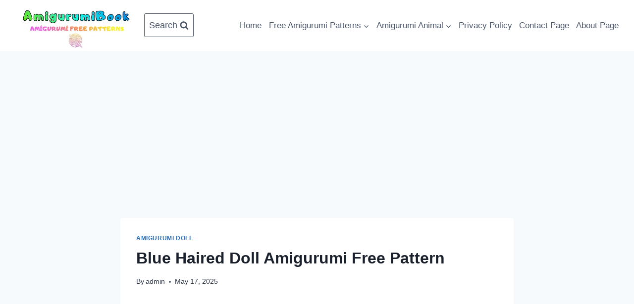

--- FILE ---
content_type: text/html; charset=UTF-8
request_url: https://amigurumibook.com/blue-haired-doll-amigurumi-free-pattern/
body_size: 38285
content:
<!doctype html>
<html lang="en-US" class="no-js" itemtype="https://schema.org/Blog" itemscope>
<head>
		<!-- Google tag (gtag.js) -->
	<script async src="https://www.googletagmanager.com/gtag/js?id=AW-16589678944"></script>
	<script>
	  window.dataLayer = window.dataLayer || [];
	  function gtag(){dataLayer.push(arguments);}
	  gtag('js', new Date());
	  gtag('config', 'AW-16589678944');
	</script>

	<!-- Google Tag Manager -->
	<script>
	(function(w,d,s,l,i){
		w[l]=w[l]||[];
		w[l].push({'gtm.start': new Date().getTime(),event:'gtm.js'});
		var f=d.getElementsByTagName(s)[0],
			j=d.createElement(s),dl=l!='dataLayer'?'&l='+l:'';
		j.async=true;
		j.src='https://www.googletagmanager.com/gtm.js?id='+i+dl;
		f.parentNode.insertBefore(j,f);
	})(window,document,'script','dataLayer','GTM-MMV6MB3K');
	</script>
	<!-- End Google Tag Manager -->

	<!-- Google Analytics -->
	<script async src="https://www.googletagmanager.com/gtag/js?id=UA-109164476-79"></script>
	<script>
	  window.dataLayer = window.dataLayer || [];
	  function gtag(){dataLayer.push(arguments);}
	  gtag('js', new Date());
	  gtag('config', 'UA-109164476-79');
	</script>

	<!-- Google AdSense -->
	<script async src="https://pagead2.googlesyndication.com/pagead/js/adsbygoogle.js?client=ca-pub-5494278525208219"
	     crossorigin="anonymous"></script>
<!-- Gravitec Push Script (CLS-safe, header) -->
	<script defer>
	  (function () {
	    var s = document.createElement('script');
	    s.src = 'https://cdn.gravitec.net/storage/ea97821787e83c8ddae33542fcc3bde6/client.js';
	    s.async = true;
	    document.head.appendChild(s);
	  })();
	</script>
	<!-- /Gravitec Push Script -->
	<meta charset="UTF-8">
	<meta name="viewport" content="width=device-width, initial-scale=1, minimum-scale=1">
	<meta name='robots' content='index, follow, max-image-preview:large, max-snippet:-1, max-video-preview:-1' />

	<!-- This site is optimized with the Yoast SEO plugin v26.8 - https://yoast.com/product/yoast-seo-wordpress/ -->
	<title>Blue Haired Doll Amigurumi Free Pattern - Free Amigurumi Crochet Patterns</title>
<link data-rocket-prefetch href="https://pagead2.googlesyndication.com" rel="dns-prefetch">
<link data-rocket-prefetch href="https://www.google-analytics.com" rel="dns-prefetch">
<link data-rocket-prefetch href="https://www.googletagmanager.com" rel="dns-prefetch">
<link data-rocket-prefetch href="https://cdn.gravitec.net" rel="dns-prefetch">
<link data-rocket-prefetch href="https://static.addtoany.com" rel="dns-prefetch">
<style id="wpr-usedcss">img:is([sizes=auto i],[sizes^="auto," i]){contain-intrinsic-size:3000px 1500px}img.emoji{display:inline!important;border:none!important;box-shadow:none!important;height:1em!important;width:1em!important;margin:0 .07em!important;vertical-align:-.1em!important;background:0 0!important;padding:0!important}:root{--wp-block-synced-color:#7a00df;--wp-block-synced-color--rgb:122,0,223;--wp-bound-block-color:var(--wp-block-synced-color);--wp-editor-canvas-background:#ddd;--wp-admin-theme-color:#007cba;--wp-admin-theme-color--rgb:0,124,186;--wp-admin-theme-color-darker-10:#006ba1;--wp-admin-theme-color-darker-10--rgb:0,107,160.5;--wp-admin-theme-color-darker-20:#005a87;--wp-admin-theme-color-darker-20--rgb:0,90,135;--wp-admin-border-width-focus:2px}@media (min-resolution:192dpi){:root{--wp-admin-border-width-focus:1.5px}}:root{--wp--preset--font-size--normal:16px;--wp--preset--font-size--huge:42px}.screen-reader-text{border:0;clip-path:inset(50%);height:1px;margin:-1px;overflow:hidden;padding:0;position:absolute;width:1px;word-wrap:normal!important}.screen-reader-text:focus{background-color:#ddd;clip-path:none;color:#444;display:block;font-size:1em;height:auto;left:5px;line-height:normal;padding:15px 23px 14px;text-decoration:none;top:5px;width:auto;z-index:100000}html :where(.has-border-color){border-style:solid}html :where([style*=border-top-color]){border-top-style:solid}html :where([style*=border-right-color]){border-right-style:solid}html :where([style*=border-bottom-color]){border-bottom-style:solid}html :where([style*=border-left-color]){border-left-style:solid}html :where([style*=border-width]){border-style:solid}html :where([style*=border-top-width]){border-top-style:solid}html :where([style*=border-right-width]){border-right-style:solid}html :where([style*=border-bottom-width]){border-bottom-style:solid}html :where([style*=border-left-width]){border-left-style:solid}html :where(img[class*=wp-image-]){height:auto;max-width:100%}:where(figure){margin:0 0 1em}html :where(.is-position-sticky){--wp-admin--admin-bar--position-offset:var(--wp-admin--admin-bar--height,0px)}@media screen and (max-width:600px){html :where(.is-position-sticky){--wp-admin--admin-bar--position-offset:0px}}.wp-block-gallery:not(.has-nested-images){display:flex;flex-wrap:wrap;list-style-type:none;margin:0;padding:0}figure.wp-block-gallery.has-nested-images{align-items:normal}.wp-block-gallery.has-nested-images figure.wp-block-image:not(#individual-image){margin:0;width:calc(50% - var(--wp--style--unstable-gallery-gap,16px)/ 2)}.wp-block-gallery.has-nested-images figure.wp-block-image{box-sizing:border-box;display:flex;flex-direction:column;flex-grow:1;justify-content:center;max-width:100%;position:relative}.wp-block-gallery.has-nested-images figure.wp-block-image>a,.wp-block-gallery.has-nested-images figure.wp-block-image>div{flex-direction:column;flex-grow:1;margin:0}.wp-block-gallery.has-nested-images figure.wp-block-image img{display:block;height:auto;max-width:100%!important;width:auto}.wp-block-gallery.has-nested-images figure.wp-block-image:has(figcaption):before{bottom:0;left:0;max-height:100%;position:absolute;right:0}.wp-block-gallery.has-nested-images figure.wp-block-image:has(figcaption):before{backdrop-filter:blur(3px);content:"";height:100%;-webkit-mask-image:linear-gradient(0deg,#000 20%,#0000);mask-image:linear-gradient(0deg,#000 20%,#0000);max-height:40%;pointer-events:none}.wp-block-gallery.has-nested-images:not(.is-cropped) figure.wp-block-image:not(#individual-image){margin-bottom:auto;margin-top:0}.wp-block-gallery.has-nested-images.is-cropped figure.wp-block-image:not(#individual-image){align-self:inherit}.wp-block-gallery.has-nested-images.is-cropped figure.wp-block-image:not(#individual-image)>a,.wp-block-gallery.has-nested-images.is-cropped figure.wp-block-image:not(#individual-image)>div:not(.components-drop-zone){display:flex}.wp-block-gallery.has-nested-images.is-cropped figure.wp-block-image:not(#individual-image) a,.wp-block-gallery.has-nested-images.is-cropped figure.wp-block-image:not(#individual-image) img{flex:1 0 0%;height:100%;object-fit:cover;width:100%}@media (min-width:600px){.wp-block-gallery.has-nested-images.columns-default figure.wp-block-image:not(#individual-image){width:calc(33.33% - var(--wp--style--unstable-gallery-gap,16px)*.66667)}.wp-block-gallery.has-nested-images.columns-default figure.wp-block-image:not(#individual-image):first-child:nth-last-child(2),.wp-block-gallery.has-nested-images.columns-default figure.wp-block-image:not(#individual-image):first-child:nth-last-child(2)~figure.wp-block-image:not(#individual-image){width:calc(50% - var(--wp--style--unstable-gallery-gap,16px)*.5)}.wp-block-gallery.has-nested-images.columns-default figure.wp-block-image:not(#individual-image):first-child:last-child{width:100%}}.wp-block-image>a,.wp-block-image>figure>a{display:inline-block}.wp-block-image img{box-sizing:border-box;height:auto;max-width:100%;vertical-align:bottom}@media not (prefers-reduced-motion){.wp-block-image img.hide{visibility:hidden}.wp-block-image img.show{animation:.4s show-content-image}}.wp-block-image.alignfull>a,.wp-block-image.alignwide>a{width:100%}.wp-block-image.alignfull img,.wp-block-image.alignwide img{height:auto;width:100%}.wp-block-image :where(figcaption){margin-bottom:1em;margin-top:.5em}:root :where(.wp-block-image.is-style-rounded img,.wp-block-image .is-style-rounded img){border-radius:9999px}.wp-block-image figure{margin:0}@keyframes show-content-image{0%{visibility:hidden}99%{visibility:hidden}to{visibility:visible}}:root :where(p.has-background){padding:1.25em 2.375em}:where(p.has-text-color:not(.has-link-color)) a{color:inherit}:root{--wp--preset--aspect-ratio--square:1;--wp--preset--aspect-ratio--4-3:4/3;--wp--preset--aspect-ratio--3-4:3/4;--wp--preset--aspect-ratio--3-2:3/2;--wp--preset--aspect-ratio--2-3:2/3;--wp--preset--aspect-ratio--16-9:16/9;--wp--preset--aspect-ratio--9-16:9/16;--wp--preset--color--black:#000000;--wp--preset--color--cyan-bluish-gray:#abb8c3;--wp--preset--color--white:#ffffff;--wp--preset--color--pale-pink:#f78da7;--wp--preset--color--vivid-red:#cf2e2e;--wp--preset--color--luminous-vivid-orange:#ff6900;--wp--preset--color--luminous-vivid-amber:#fcb900;--wp--preset--color--light-green-cyan:#7bdcb5;--wp--preset--color--vivid-green-cyan:#00d084;--wp--preset--color--pale-cyan-blue:#8ed1fc;--wp--preset--color--vivid-cyan-blue:#0693e3;--wp--preset--color--vivid-purple:#9b51e0;--wp--preset--color--theme-palette-1:var(--global-palette1);--wp--preset--color--theme-palette-2:var(--global-palette2);--wp--preset--color--theme-palette-3:var(--global-palette3);--wp--preset--color--theme-palette-4:var(--global-palette4);--wp--preset--color--theme-palette-5:var(--global-palette5);--wp--preset--color--theme-palette-6:var(--global-palette6);--wp--preset--color--theme-palette-7:var(--global-palette7);--wp--preset--color--theme-palette-8:var(--global-palette8);--wp--preset--color--theme-palette-9:var(--global-palette9);--wp--preset--color--theme-palette-10:var(--global-palette10);--wp--preset--color--theme-palette-11:var(--global-palette11);--wp--preset--color--theme-palette-12:var(--global-palette12);--wp--preset--color--theme-palette-13:var(--global-palette13);--wp--preset--color--theme-palette-14:var(--global-palette14);--wp--preset--color--theme-palette-15:var(--global-palette15);--wp--preset--gradient--vivid-cyan-blue-to-vivid-purple:linear-gradient(135deg,rgb(6, 147, 227) 0%,rgb(155, 81, 224) 100%);--wp--preset--gradient--light-green-cyan-to-vivid-green-cyan:linear-gradient(135deg,rgb(122, 220, 180) 0%,rgb(0, 208, 130) 100%);--wp--preset--gradient--luminous-vivid-amber-to-luminous-vivid-orange:linear-gradient(135deg,rgb(252, 185, 0) 0%,rgb(255, 105, 0) 100%);--wp--preset--gradient--luminous-vivid-orange-to-vivid-red:linear-gradient(135deg,rgb(255, 105, 0) 0%,rgb(207, 46, 46) 100%);--wp--preset--gradient--very-light-gray-to-cyan-bluish-gray:linear-gradient(135deg,rgb(238, 238, 238) 0%,rgb(169, 184, 195) 100%);--wp--preset--gradient--cool-to-warm-spectrum:linear-gradient(135deg,rgb(74, 234, 220) 0%,rgb(151, 120, 209) 20%,rgb(207, 42, 186) 40%,rgb(238, 44, 130) 60%,rgb(251, 105, 98) 80%,rgb(254, 248, 76) 100%);--wp--preset--gradient--blush-light-purple:linear-gradient(135deg,rgb(255, 206, 236) 0%,rgb(152, 150, 240) 100%);--wp--preset--gradient--blush-bordeaux:linear-gradient(135deg,rgb(254, 205, 165) 0%,rgb(254, 45, 45) 50%,rgb(107, 0, 62) 100%);--wp--preset--gradient--luminous-dusk:linear-gradient(135deg,rgb(255, 203, 112) 0%,rgb(199, 81, 192) 50%,rgb(65, 88, 208) 100%);--wp--preset--gradient--pale-ocean:linear-gradient(135deg,rgb(255, 245, 203) 0%,rgb(182, 227, 212) 50%,rgb(51, 167, 181) 100%);--wp--preset--gradient--electric-grass:linear-gradient(135deg,rgb(202, 248, 128) 0%,rgb(113, 206, 126) 100%);--wp--preset--gradient--midnight:linear-gradient(135deg,rgb(2, 3, 129) 0%,rgb(40, 116, 252) 100%);--wp--preset--font-size--small:var(--global-font-size-small);--wp--preset--font-size--medium:var(--global-font-size-medium);--wp--preset--font-size--large:var(--global-font-size-large);--wp--preset--font-size--x-large:42px;--wp--preset--font-size--larger:var(--global-font-size-larger);--wp--preset--font-size--xxlarge:var(--global-font-size-xxlarge);--wp--preset--spacing--20:0.44rem;--wp--preset--spacing--30:0.67rem;--wp--preset--spacing--40:1rem;--wp--preset--spacing--50:1.5rem;--wp--preset--spacing--60:2.25rem;--wp--preset--spacing--70:3.38rem;--wp--preset--spacing--80:5.06rem;--wp--preset--shadow--natural:6px 6px 9px rgba(0, 0, 0, .2);--wp--preset--shadow--deep:12px 12px 50px rgba(0, 0, 0, .4);--wp--preset--shadow--sharp:6px 6px 0px rgba(0, 0, 0, .2);--wp--preset--shadow--outlined:6px 6px 0px -3px rgb(255, 255, 255),6px 6px rgb(0, 0, 0);--wp--preset--shadow--crisp:6px 6px 0px rgb(0, 0, 0)}:where(.is-layout-flex){gap:.5em}:where(.is-layout-grid){gap:.5em}body .is-layout-flex{display:flex}.is-layout-flex{flex-wrap:wrap;align-items:center}.is-layout-flex>:is(*,div){margin:0}:where(.wp-block-columns.is-layout-flex){gap:2em}:where(.wp-block-columns.is-layout-grid){gap:2em}:where(.wp-block-post-template.is-layout-flex){gap:1.25em}:where(.wp-block-post-template.is-layout-grid){gap:1.25em}.wp-block-gallery.wp-block-gallery-1{--wp--style--unstable-gallery-gap:var( --wp--style--gallery-gap-default, var( --gallery-block--gutter-size, var( --wp--style--block-gap, 0.5em ) ) );gap:var(--wp--style--gallery-gap-default,var(--gallery-block--gutter-size,var(--wp--style--block-gap,.5em)))}.wp-block-gallery.wp-block-gallery-2{--wp--style--unstable-gallery-gap:var( --wp--style--gallery-gap-default, var( --gallery-block--gutter-size, var( --wp--style--block-gap, 0.5em ) ) );gap:var(--wp--style--gallery-gap-default,var(--gallery-block--gutter-size,var(--wp--style--block-gap,.5em)))}.wp-block-gallery.wp-block-gallery-3{--wp--style--unstable-gallery-gap:var( --wp--style--gallery-gap-default, var( --gallery-block--gutter-size, var( --wp--style--block-gap, 0.5em ) ) );gap:var(--wp--style--gallery-gap-default,var(--gallery-block--gutter-size,var(--wp--style--block-gap,.5em)))}.wp-block-gallery.wp-block-gallery-4{--wp--style--unstable-gallery-gap:var( --wp--style--gallery-gap-default, var( --gallery-block--gutter-size, var( --wp--style--block-gap, 0.5em ) ) );gap:var(--wp--style--gallery-gap-default,var(--gallery-block--gutter-size,var(--wp--style--block-gap,.5em)))}a.pinit-button.custom,a.pinit-button.old_default{text-indent:-9999em!important}a.pinit-button.custom span,a.pinit-button.old_default span{display:block;background-color:transparent!important;background-repeat:no-repeat!important;background-position:0 0!important}a.pinit-button.old_default span{background-image:var(--wpr-bg-a43a4e9e-c86e-4216-91f4-37d058dc549a)!important}a.pinit-button.default{display:block;overflow:hidden;text-decoration:none;color:#fff;background-color:#bd081c}a.pinit-button.default:hover{background-color:#a50718}a.pinit-button.default [class*=" jpibfi-icon-"],a.pinit-button.default [class^=jpibfi-icon-]{color:#fff;display:block}a.pinit-button.default [class*=" jpibfi-icon-"]:hover,a.pinit-button.default [class^=jpibfi-icon-]:hover{color:#fff}a.pinit-button.default [class*=" jpibfi-icon-"]:before,a.pinit-button.default [class^=jpibfi-icon-]:before{display:block;position:absolute;top:50%;left:50%}@font-face{font-display:swap;font-family:jpibfi-font;src:url(https://amigurumibook.com/wp-content/plugins/jquery-pin-it-button-for-images/css/fonts/jpibfi-font.eot?ifsn2k);src:url(https://amigurumibook.com/wp-content/plugins/jquery-pin-it-button-for-images/css/fonts/jpibfi-font.eot?ifsn2k#iefix) format("embedded-opentype"),url(https://amigurumibook.com/wp-content/plugins/jquery-pin-it-button-for-images/css/fonts/jpibfi-font.ttf?ifsn2k) format("truetype"),url(https://amigurumibook.com/wp-content/plugins/jquery-pin-it-button-for-images/css/fonts/jpibfi-font.woff?ifsn2k) format("woff"),url(https://amigurumibook.com/wp-content/plugins/jquery-pin-it-button-for-images/css/fonts/jpibfi-font.svg?ifsn2k#jpibfi-font) format("svg");font-weight:400;font-style:normal}[class*=" jpibfi-icon-"],[class^=jpibfi-icon-]{font-family:jpibfi-font!important;speak:none;font-style:normal;font-weight:400;font-variant:normal;text-transform:none;line-height:1;-webkit-font-smoothing:antialiased;-moz-osx-font-smoothing:grayscale}a.pinit-button{position:absolute;display:none}html{line-height:1.15;-webkit-text-size-adjust:100%}body{margin:0}main{display:block;min-width:0}h1{font-size:2em;margin:.67em 0}a{background-color:rgba(0,0,0,0)}strong{font-weight:700}code{font-family:monospace,monospace;font-size:1em}small{font-size:80%}img{border-style:none}button,input,optgroup,select,textarea{font-size:100%;margin:0}button,input{overflow:visible}button,select{text-transform:none}[type=button],[type=reset],[type=submit],button{-webkit-appearance:button}legend{box-sizing:border-box;color:inherit;display:table;max-width:100%;padding:0;white-space:normal}progress{vertical-align:baseline}textarea{overflow:auto}[type=checkbox],[type=radio]{box-sizing:border-box;padding:0}[type=number]::-webkit-inner-spin-button,[type=number]::-webkit-outer-spin-button{height:auto}[type=search]{-webkit-appearance:textfield;outline-offset:-2px}[type=search]::-webkit-search-decoration{-webkit-appearance:none}::-webkit-file-upload-button{-webkit-appearance:button;font:inherit}template{display:none}[hidden]{display:none}:root{--global-gray-400:#CBD5E0;--global-gray-500:#A0AEC0;--global-xs-spacing:1em;--global-sm-spacing:1.5rem;--global-md-spacing:2rem;--global-lg-spacing:2.5em;--global-xl-spacing:3.5em;--global-xxl-spacing:5rem;--global-edge-spacing:1.5rem;--global-boxed-spacing:2rem;--global-font-size-small:clamp(0.8rem, 0.73rem + 0.217vw, 0.9rem);--global-font-size-medium:clamp(1.1rem, 0.995rem + 0.326vw, 1.25rem);--global-font-size-large:clamp(1.75rem, 1.576rem + 0.543vw, 2rem);--global-font-size-larger:clamp(2rem, 1.6rem + 1vw, 2.5rem);--global-font-size-xxlarge:clamp(2.25rem, 1.728rem + 1.63vw, 3rem)}h1,h2,h3,h4{padding:0;margin:0}h1 a,h2 a,h3 a,h4 a{color:inherit;text-decoration:none}cite,em{font-style:italic}address{margin:0 0 1.5em}code{font-family:Monaco,Consolas,"Andale Mono","DejaVu Sans Mono",monospace;font-size:.8rem}ins{text-decoration:none}html{box-sizing:border-box}*,::after,::before{box-sizing:inherit}ul{margin:0 0 1.5em 1.5em;padding:0}ul{list-style:disc}li>ul{margin-bottom:0;margin-left:1.5em}dt{font-weight:700}img{display:block;height:auto;max-width:100%}figure{margin:.5em 0}table{margin:0 0 1.5em;width:100%}a{color:var(--global-palette-highlight);text-underline-offset:.1em;transition:all .1s linear}a:active,a:focus,a:hover{color:var(--global-palette-highlight-alt);text-underline-offset:.25em}a:active,a:hover{outline:0}.inner-link-style-normal a:not(.button){text-decoration:underline}.screen-reader-text{clip:rect(1px,1px,1px,1px);position:absolute!important;height:1px;width:1px;overflow:hidden;word-wrap:normal!important}.screen-reader-text:focus{background-color:#f1f1f1;border-radius:3px;box-shadow:0 0 2px 2px rgba(0,0,0,.6);clip:auto!important;color:#21759b;display:block;font-size:.875rem;font-weight:700;height:auto;left:5px;line-height:normal;padding:15px 23px 14px;text-decoration:none;top:5px;width:auto;z-index:100000}:where(html:not(.no-js)) .hide-focus-outline :focus{outline:0}#primary[tabindex="-1"]:focus{outline:0}textarea{width:100%}input[type=email],input[type=number],input[type=range],input[type=search],input[type=text],input[type=time],input[type=url],textarea{-webkit-appearance:none;color:var(--global-palette5);border:1px solid var(--global-gray-400);border-radius:3px;padding:.4em .5em;max-width:100%;background:var(--global-palette9);box-shadow:0 0 0 -7px transparent}::-webkit-input-placeholder{color:var(--global-palette6)}::-moz-placeholder{color:var(--global-palette6);opacity:1}::placeholder{color:var(--global-palette6)}input[type=email]:focus,input[type=number]:focus,input[type=range]:focus,input[type=search]:focus,input[type=text]:focus,input[type=time]:focus,input[type=url]:focus,textarea:focus{color:var(--global-palette3);border-color:var(--global-palette6);outline:0;box-shadow:0 5px 15px -7px rgba(0,0,0,.1)}select{border:1px solid var(--global-gray-400);background-size:16px 100%;padding:.2em 35px .2em .5em;background:var(--global-palette9) url([data-uri]) no-repeat 98% 50%;-moz-appearance:none;-webkit-appearance:none;appearance:none;box-shadow:none;outline:0;box-shadow:0 0 0 -7px transparent}select::-ms-expand{display:none}select:focus{color:var(--global-palette3);border-color:var(--global-palette6);background-color:var(--global-palette9);box-shadow:0 5px 15px -7px rgba(0,0,0,.1);outline:0}select:focus option{color:#333}.search-form{position:relative}.search-form input.search-field,.search-form input[type=search]{padding-right:60px;width:100%}.search-form .search-submit[type=submit]{top:0;right:0;bottom:0;position:absolute;color:transparent;background:rgba(0,0,0,0);z-index:2;width:50px;border:0;padding:8px 12px 7px;border-radius:0;box-shadow:none;overflow:hidden}.search-form .search-submit[type=submit]:focus,.search-form .search-submit[type=submit]:hover{color:transparent;background:rgba(0,0,0,0);box-shadow:none}.search-form .kadence-search-icon-wrap{position:absolute;right:0;top:0;height:100%;width:50px;padding:0;text-align:center;background:0 0;z-index:3;cursor:pointer;pointer-events:none;color:var(--global-palette6);text-shadow:none;display:flex;align-items:center;justify-content:center}.search-form .search-submit[type=submit]:hover~.kadence-search-icon-wrap{color:var(--global-palette4)}body.rtl .search-form .button[type=submit],body.rtl .search-form .kadence-search-icon-wrap{left:0;right:auto}body.rtl .search-form input.search-field,body.rtl .search-form input[type=search]{padding-right:.5em;padding-left:60px}fieldset{padding:.625em 1.425em;border:1px solid var(--global-gray-500);margin-top:1.2em;margin-bottom:1.2em}legend{font-weight:700}.button,button,input[type=button],input[type=reset],input[type=submit]{border-radius:3px;background:var(--global-palette-btn-bg);color:var(--global-palette-btn);padding:.4em 1em;border:0;font-size:1.125rem;line-height:1.6;display:inline-block;font-family:inherit;cursor:pointer;text-decoration:none;transition:all .2s ease;box-shadow:0 0 0 -7px transparent}.button:visited,button:visited,input[type=button]:visited,input[type=reset]:visited,input[type=submit]:visited{background:var(--global-palette-btn-bg);color:var(--global-palette-btn)}.button:active,.button:focus,.button:hover,button:active,button:focus,button:hover,input[type=button]:active,input[type=button]:focus,input[type=button]:hover,input[type=reset]:active,input[type=reset]:focus,input[type=reset]:hover,input[type=submit]:active,input[type=submit]:focus,input[type=submit]:hover{color:var(--global-palette-btn-hover);background:var(--global-palette-btn-bg-hover);box-shadow:0 15px 25px -7px rgba(0,0,0,.1)}.button.disabled,.button:disabled,button.disabled,button:disabled,input[type=button].disabled,input[type=button]:disabled,input[type=reset].disabled,input[type=reset]:disabled,input[type=submit].disabled,input[type=submit]:disabled{cursor:not-allowed;opacity:.5}.kadence-svg-iconset{display:inline-flex;align-self:center}.kadence-svg-iconset svg{height:1em;width:1em}.kadence-svg-iconset.svg-baseline svg{top:.125em;position:relative}.kt-clear::after,.kt-clear::before{content:" ";display:table}.kt-clear::after{clear:both}.content-area{margin:var(--global-xxl-spacing) 0}.entry-content{word-break:break-word}.entry-content table{word-break:normal}.body{overflow-x:hidden}.scroll a *,a.scroll *{pointer-events:none}.site-container,.site-footer-row-layout-contained{margin:0 auto;padding:0 var(--global-content-edge-padding)}.content-bg{background:#fff}#kt-scroll-up,#kt-scroll-up-reader{position:fixed;transform:translateY(40px);transition:all .2s ease;opacity:0;z-index:1000;display:flex;cursor:pointer}#kt-scroll-up *,#kt-scroll-up-reader *{pointer-events:none}#kt-scroll-up-reader.scroll-up-style-outline,#kt-scroll-up.scroll-up-style-outline{background:rgba(0,0,0,0)}.scroll-up-style-outline,.scroll-up-wrap.scroll-up-style-outline{border-width:2px;border-style:solid;border-color:currentColor;color:var(--global-palette4)}.scroll-up-style-outline:hover{color:var(--global-palette5)}#kt-scroll-up.scroll-visible{transform:translateY(0);opacity:1}#kt-scroll-up-reader{transform:translateY(0);transition:all 0s ease}#kt-scroll-up-reader:not(:focus){clip:rect(1px,1px,1px,1px);height:1px;width:1px;overflow:hidden;word-wrap:normal!important}#kt-scroll-up-reader:focus{transform:translateY(0);opacity:1;box-shadow:none;z-index:1001}#wrapper{overflow:hidden;overflow:clip}.kadence-scrollbar-fixer{margin-right:var(--scrollbar-offset,unset)}.kadence-scrollbar-fixer .item-is-fixed{right:var(--scrollbar-offset,0)}body.footer-on-bottom #wrapper{min-height:100vh;display:flex;flex-direction:column}body.footer-on-bottom.admin-bar #wrapper{min-height:calc(100vh - 32px)}body.footer-on-bottom #inner-wrap{flex:1 0 auto}:root{--global-palette1:#2B6CB0;--global-palette2:#215387;--global-palette3:#1A202C;--global-palette4:#2D3748;--global-palette5:#4A5568;--global-palette6:#718096;--global-palette7:#EDF2F7;--global-palette8:#F7FAFC;--global-palette9:#ffffff;--global-palette10:oklch(from var(--global-palette1) calc(l + 0.10 * (1 - l)) calc(c * 1.00) calc(h + 180) / 100%);--global-palette11:#13612e;--global-palette12:#1159af;--global-palette13:#b82105;--global-palette14:#f7630c;--global-palette15:#f5a524;--global-palette9rgb:255,255,255;--global-palette-highlight:var(--global-palette1);--global-palette-highlight-alt:var(--global-palette2);--global-palette-highlight-alt2:var(--global-palette9);--global-palette-btn-bg:var(--global-palette1);--global-palette-btn-bg-hover:var(--global-palette2);--global-palette-btn:var(--global-palette9);--global-palette-btn-hover:var(--global-palette9);--global-palette-btn-sec-bg:var(--global-palette7);--global-palette-btn-sec-bg-hover:var(--global-palette2);--global-palette-btn-sec:var(--global-palette3);--global-palette-btn-sec-hover:var(--global-palette9);--global-body-font-family:-apple-system,BlinkMacSystemFont,"Segoe UI",Roboto,Oxygen-Sans,Ubuntu,Cantarell,"Helvetica Neue",sans-serif,"Apple Color Emoji","Segoe UI Emoji","Segoe UI Symbol";--global-heading-font-family:inherit;--global-primary-nav-font-family:inherit;--global-fallback-font:sans-serif;--global-display-fallback-font:sans-serif;--global-content-width:1290px;--global-content-wide-width:calc(1290px + 230px);--global-content-narrow-width:842px;--global-content-edge-padding:1.5rem;--global-content-boxed-padding:2rem;--global-calc-content-width:calc(1290px - var(--global-content-edge-padding) - var(--global-content-edge-padding) );--wp--style--global--content-size:var(--global-calc-content-width)}.wp-site-blocks{--global-vw:calc( 100vw - ( 0.5 * var(--scrollbar-offset)))}body{background:var(--global-palette8)}body,input,optgroup,select,textarea{font-weight:400;font-size:17px;line-height:1.6;font-family:var(--global-body-font-family);color:var(--global-palette4)}.content-bg{background:var(--global-palette9)}h1,h2,h3,h4{font-family:var(--global-heading-font-family)}h1{font-weight:700;font-size:32px;line-height:1.5;color:var(--global-palette3)}h2{font-weight:700;font-size:28px;line-height:1.5;color:var(--global-palette3)}h3{font-weight:700;font-size:24px;line-height:1.5;color:var(--global-palette3)}h4{font-weight:700;font-size:22px;line-height:1.5;color:var(--global-palette4)}.site-container,.site-footer-row-layout-contained{max-width:var(--global-content-width)}.content-width-narrow .content-container.site-container{max-width:var(--global-content-narrow-width)}@media all and (min-width:1520px){.wp-site-blocks .content-container .alignwide{margin-left:-115px;margin-right:-115px;width:unset;max-width:unset}}@media all and (min-width:1102px){.content-width-narrow .wp-site-blocks .content-container .alignwide{margin-left:-130px;margin-right:-130px;width:unset;max-width:unset}}.content-style-boxed .wp-site-blocks .entry-content .alignwide{margin-left:calc(-1 * var(--global-content-boxed-padding));margin-right:calc(-1 * var(--global-content-boxed-padding))}.content-area{margin-top:5rem;margin-bottom:5rem}.entry-content-wrap{padding:2rem}.entry.single-entry{box-shadow:0 15px 15px -10px rgba(0,0,0,.05)}.entry.loop-entry{box-shadow:0 15px 15px -10px rgba(0,0,0,.05)}.loop-entry .entry-content-wrap{padding:2rem}.button,button,input[type=button],input[type=reset],input[type=submit]{box-shadow:0 0 0 -7px transparent}.button:active,.button:focus,.button:hover,button:active,button:focus,button:hover,input[type=button]:active,input[type=button]:focus,input[type=button]:hover,input[type=reset]:active,input[type=reset]:focus,input[type=reset]:hover,input[type=submit]:active,input[type=submit]:focus,input[type=submit]:hover{box-shadow:0 15px 25px -7px rgba(0,0,0,.1)}#kt-scroll-up,#kt-scroll-up-reader{border-radius:0 0 0 0;bottom:30px;font-size:1.2em;padding:.4em}#kt-scroll-up-reader.scroll-up-side-right,#kt-scroll-up.scroll-up-side-right{right:30px}@media all and (max-width:1024px){.content-area{margin-top:3rem;margin-bottom:3rem}:root{--global-content-boxed-padding:2rem}.entry-content-wrap{padding:2rem}.loop-entry .entry-content-wrap{padding:2rem}.mobile-transparent-header #masthead{position:absolute;left:0;right:0;z-index:100}.kadence-scrollbar-fixer.mobile-transparent-header #masthead{right:var(--scrollbar-offset,0)}.mobile-transparent-header #masthead,.mobile-transparent-header .site-main-header-wrap .site-header-row-container-inner{background:0 0}}@media all and (min-width:1025px){.transparent-header #masthead{position:absolute;left:0;right:0;z-index:100}.transparent-header.kadence-scrollbar-fixer #masthead{right:var(--scrollbar-offset,0)}.transparent-header #masthead,.transparent-header .site-main-header-wrap .site-header-row-container-inner{background:0 0}}.site-branding a.brand img{max-width:257px}@media all and (max-width:767px){.content-area{margin-top:2rem;margin-bottom:2rem}:root{--global-content-boxed-padding:1.5rem}.entry-content-wrap{padding:1.5rem}.loop-entry .entry-content-wrap{padding:1.5rem}.site-branding a.brand img{max-width:90px}}.site-branding{padding:0}#masthead,#masthead .kadence-sticky-header.item-is-fixed:not(.item-at-start):not(.site-header-row-container):not(.site-main-header-wrap),#masthead .kadence-sticky-header.item-is-fixed:not(.item-at-start)>.site-header-row-container-inner{background:#fff}.site-main-header-inner-wrap{min-height:46px}.main-navigation .primary-menu-container>ul>li.menu-item>a{padding-left:calc(.83em / 2);padding-right:calc(.83em / 2);padding-top:1.21em;padding-bottom:1.21em;color:var(--global-palette5)}.main-navigation .primary-menu-container>ul>li.menu-item .dropdown-nav-special-toggle{right:calc(.83em / 2)}.main-navigation .primary-menu-container>ul>li.menu-item>a:hover{color:var(--global-palette-highlight)}.main-navigation .primary-menu-container>ul>li.menu-item.current-menu-item>a{color:var(--global-palette3)}.header-navigation .header-menu-container ul ul.sub-menu{background:var(--global-palette3);box-shadow:0 2px 13px 0 rgba(0,0,0,.1)}.header-menu-container ul.menu>li.kadence-menu-mega-enabled>ul>li.menu-item>a,.header-navigation .header-menu-container ul ul li.menu-item{border-bottom:1px solid rgba(255,255,255,.1);border-radius:0 0 0 0}.header-navigation .header-menu-container ul ul li.menu-item>a{width:200px;padding-top:1em;padding-bottom:1em;color:var(--global-palette8);font-size:12px}.header-navigation .header-menu-container ul ul li.menu-item>a:hover{color:var(--global-palette9);background:var(--global-palette4);border-radius:0 0 0 0}.header-navigation .header-menu-container ul ul li.menu-item.current-menu-item>a{color:var(--global-palette9);background:var(--global-palette4);border-radius:0 0 0 0}.mobile-toggle-open-container .menu-toggle-open,.mobile-toggle-open-container .menu-toggle-open:focus{color:var(--global-palette5);padding:.4em .6em;font-size:14px}.mobile-toggle-open-container .menu-toggle-open.menu-toggle-style-bordered{border:1px solid currentColor}.mobile-toggle-open-container .menu-toggle-open .menu-toggle-icon{font-size:33px}.mobile-toggle-open-container .menu-toggle-open:focus-visible,.mobile-toggle-open-container .menu-toggle-open:hover{color:var(--global-palette-highlight)}.mobile-navigation ul li{font-size:14px}.mobile-navigation ul li a{padding-top:1em;padding-bottom:1em}.mobile-navigation ul li.menu-item-has-children>.drawer-nav-drop-wrap,.mobile-navigation ul li>a{color:var(--global-palette8)}.mobile-navigation ul li.current-menu-item.menu-item-has-children>.drawer-nav-drop-wrap,.mobile-navigation ul li.current-menu-item>a{color:var(--global-palette-highlight)}.mobile-navigation ul li.menu-item-has-children .drawer-nav-drop-wrap,.mobile-navigation ul li:not(.menu-item-has-children) a{border-bottom:1px solid rgba(255,255,255,.1)}.mobile-navigation:not(.drawer-navigation-parent-toggle-true) ul li.menu-item-has-children .drawer-nav-drop-wrap button{border-left:1px solid rgba(255,255,255,.1)}#mobile-drawer .drawer-header .drawer-toggle{padding:.6em .15em;font-size:24px}.search-toggle-open-container .search-toggle-open{color:var(--global-palette5)}.search-toggle-open-container .search-toggle-open.search-toggle-style-bordered{border:1px solid currentColor}.search-toggle-open-container .search-toggle-open .search-toggle-icon{font-size:1em}.search-toggle-open-container .search-toggle-open:focus,.search-toggle-open-container .search-toggle-open:hover{color:var(--global-palette-highlight)}#search-drawer .drawer-inner{background:rgba(9,12,16,.97)}.site-bottom-footer-inner-wrap{padding-top:30px;padding-bottom:30px;grid-column-gap:30px}.site-bottom-footer-inner-wrap .site-footer-section:not(:last-child):after{right:calc(-30px / 2)}.site-branding{max-height:inherit}.site-branding a.brand{display:flex;gap:1em;flex-direction:row;align-items:center;text-decoration:none;color:inherit;max-height:inherit}.site-branding a.brand img{display:block}@media screen and (max-width:719px){.site-branding.branding-mobile-layout-standard:not(.site-brand-logo-only) a.brand{flex-direction:row}}.header-navigation ul ul.sub-menu{display:none;position:absolute;top:100%;flex-direction:column;background:#fff;margin-left:0;box-shadow:0 2px 13px rgba(0,0,0,.1);z-index:1000}body:not(.hide-focus-outline) .header-navigation li.menu-item--has-toggle>a:focus .dropdown-nav-toggle{opacity:.2}.header-navigation ul ul.sub-menu>li:last-child{border-bottom:0}.header-navigation ul ul.sub-menu.sub-menu-edge{left:auto;right:0}.header-navigation ul ul ul.sub-menu.sub-menu-edge{left:auto;right:100%}.wp-site-blocks .nav--toggle-sub .dropdown-nav-special-toggle{position:absolute!important;overflow:hidden;padding:0!important;margin:0!important;margin-right:-.1em!important;border:0!important;width:.9em;top:0;bottom:0;height:auto;border-radius:0;box-shadow:none!important;background:rgba(0,0,0,0)!important;display:block;left:auto;right:.7em;pointer-events:none}.wp-site-blocks .nav--toggle-sub .sub-menu .dropdown-nav-special-toggle{width:2.6em;margin:0!important;right:0}.nav--toggle-sub .dropdown-nav-special-toggle:focus{z-index:10}.nav--toggle-sub .dropdown-nav-toggle{display:block;background:rgba(0,0,0,0);position:absolute;right:0;top:50%;width:.7em;height:.7em;font-size:inherit;width:.9em;height:.9em;font-size:.9em;display:inline-flex;line-height:inherit;margin:0;padding:0;border:none;border-radius:0;transform:translateY(-50%);overflow:visible;transition:opacity .2s ease}.nav--toggle-sub ul ul .dropdown-nav-toggle{right:.2em}.nav--toggle-sub ul ul .dropdown-nav-toggle .kadence-svg-iconset{transform:rotate(-90deg)}.nav--toggle-sub li.menu-item-has-children{position:relative}.nav-drop-title-wrap{position:relative;padding-right:1em;display:block}.nav--toggle-sub li.menu-item--toggled-on>ul,.nav--toggle-sub li:not(.menu-item--has-toggle):focus>ul,.nav--toggle-sub:not(.click-to-open) li:hover>ul{display:block}.nav--toggle-sub li:not(.menu-item--has-toggle):focus-within>ul{display:block}@media(hover:none){.wp-site-blocks .nav--toggle-sub .menu-item--has-toggle:not(.menu-item--toggled-on) .dropdown-nav-special-toggle{left:0;right:0!important;margin-right:0!important;width:100%;pointer-events:all}.wp-site-blocks .nav--toggle-sub .menu-item--has-toggle:not(.menu-item--toggled-on)>a{pointer-events:none}}.rtl .nav--toggle-sub .dropdown-nav-toggle{right:auto;left:0}.rtl .primary-menu-container>ul>li.menu-item .dropdown-nav-special-toggle{right:auto;left:.7em}.rtl .wp-site-blocks .nav--toggle-sub .sub-menu .dropdown-nav-special-toggle{left:0;right:auto}.rtl .nav--toggle-sub ul ul .dropdown-nav-toggle .kadence-svg-iconset{transform:rotate(-270deg)}.rtl .header-navigation ul ul ul.sub-menu{right:100%;left:auto}.rtl .nav-drop-title-wrap{padding-left:1em;padding-right:0}.wp-site-blocks .nav--toggle-sub .kadence-menu-mega-enabled .sub-menu .dropdown-nav-special-toggle{display:none}.header-menu-container,.header-navigation{display:flex}.header-navigation li.menu-item>a{display:block;width:100%;text-decoration:none;color:var(--global-palette4);transition:all .2s ease-in-out;transform:translate3d(0,0,0)}.header-navigation li.menu-item>a:focus,.header-navigation li.menu-item>a:hover{color:var(--global-palette-highlight)}.header-navigation ul.sub-menu{display:block;list-style:none;margin:0;padding:0}.header-navigation ul li.menu-item>a{padding:.6em .5em}.header-navigation ul ul li.menu-item>a{padding:1em;outline-offset:-2px}.header-navigation ul ul li.menu-item>a{width:200px}.header-navigation ul ul ul.sub-menu{top:0;left:100%;right:auto;min-height:100%}.header-navigation .menu{display:flex;flex-wrap:wrap;justify-content:center;align-items:center;list-style:none;margin:0;padding:0}.menu-toggle-open{display:flex;background:rgba(0,0,0,0);align-items:center;box-shadow:none}.menu-toggle-open .menu-toggle-icon{display:flex}.menu-toggle-open:focus,.menu-toggle-open:hover{border-color:currentColor;background:rgba(0,0,0,0);box-shadow:none}.wp-site-blocks .menu-toggle-open{box-shadow:none}.mobile-navigation{width:100%}.mobile-navigation a{display:block;width:100%;text-decoration:none;padding:.6em .5em}.mobile-navigation ul{display:block;list-style:none;margin:0;padding:0}.drawer-nav-drop-wrap{display:flex;position:relative}.drawer-nav-drop-wrap a{color:inherit}.drawer-nav-drop-wrap .drawer-sub-toggle{background:rgba(0,0,0,0);color:inherit;padding:.5em .7em;display:flex;border:0;border-radius:0;box-shadow:none;line-height:normal}.drawer-nav-drop-wrap .drawer-sub-toggle[aria-expanded=true] svg{transform:rotate(180deg)}.mobile-navigation ul ul{padding-left:1em;transition:all .2s ease-in-out}.mobile-navigation ul.has-collapse-sub-nav ul.sub-menu{display:none}.mobile-navigation ul ul ul ul ul ul{padding-left:0}.mobile-navigation ul.has-collapse-sub-nav .sub-menu.show-drawer{display:block}.popup-drawer{position:fixed;display:none;top:0;bottom:0;left:-99999rem;right:99999rem;transition:opacity .25s ease-in,left 0s .25s,right 0s .25s;z-index:100000}.popup-drawer .drawer-overlay{background-color:rgba(0,0,0,.4);position:fixed;top:0;right:0;bottom:0;left:0;opacity:0;transition:opacity .2s ease-in-out}.popup-drawer .drawer-inner{width:100%;transform:translateX(100%);max-width:90%;right:0;top:0;overflow:auto;background:#090c10;color:#fff;bottom:0;opacity:0;position:fixed;box-shadow:0 0 2rem 0 rgba(0,0,0,.1);display:flex;flex-direction:column;transition:transform .3s cubic-bezier(.77, .2, .05, 1),opacity .25s cubic-bezier(.77, .2, .05, 1)}.popup-drawer .drawer-header{padding:0 1.5em;display:flex;justify-content:flex-end;min-height:calc(1.2em + 24px)}.popup-drawer .drawer-header .drawer-toggle{background:rgba(0,0,0,0);border:0;font-size:24px;line-height:1;padding:.6em .15em;color:inherit;display:flex;box-shadow:none;border-radius:0}.popup-drawer .drawer-header .drawer-toggle:hover{box-shadow:none}.popup-drawer .drawer-content{padding:0 1.5em 1.5em}.popup-drawer .drawer-header .drawer-toggle{width:1em;position:relative;height:1em;box-sizing:content-box;font-size:24px}.drawer-toggle .toggle-close-bar{width:.75em;height:.08em;background:currentColor;transform-origin:center center;position:absolute;margin-top:-.04em;opacity:0;border-radius:.08em;left:50%;margin-left:-.375em;top:50%;transform:rotate(45deg) translateX(-50%);transition:transform .3s cubic-bezier(.77, .2, .05, 1),opacity .3s cubic-bezier(.77, .2, .05, 1);transition-delay:.2s}.drawer-toggle .toggle-close-bar:last-child{transform:rotate(-45deg) translateX(50%)}.popup-drawer.active .drawer-toggle .toggle-close-bar{transform:rotate(45deg);opacity:1}.popup-drawer.active .drawer-toggle .toggle-close-bar:last-child{transform:rotate(-45deg);opacity:1}body.admin-bar .popup-drawer{top:46px}body.admin-bar .popup-drawer .drawer-inner{top:46px}@media screen and (min-width:783px){body.admin-bar .popup-drawer{top:32px}body.admin-bar .popup-drawer .drawer-inner{top:32px}}.popup-drawer.show-drawer{display:block}.popup-drawer.active{left:0;opacity:1;right:0;transition:opacity .25s ease-out}.popup-drawer.active .drawer-inner{opacity:1;transform:translateX(0)}.popup-drawer.active .drawer-overlay{opacity:1;cursor:pointer}body[class*=showing-popup-drawer-]{overflow:hidden}#main-header{display:none}#masthead{position:relative;z-index:11}.site-header-row{display:grid;grid-template-columns:auto auto}.site-header-upper-inner-wrap.child-is-fixed{display:flex;align-items:flex-end}.site-header-upper-inner-wrap.child-is-fixed .site-main-header-wrap{width:100%}.site-header-section{display:flex;max-height:inherit}.site-header-item{display:flex;align-items:center;margin-right:10px;max-height:inherit}.rtl .site-header-item{margin-left:10px;margin-right:0}.site-header-section>.site-header-item:last-child{margin-right:0}.rtl .site-header-section>.site-header-item:last-child{margin-left:0}.drawer-content .site-header-item{margin-right:0;margin-bottom:10px}.drawer-content .site-header-item:last-child{margin-bottom:0}.site-header-section-right{justify-content:flex-end}.search-toggle-open{display:flex;background:rgba(0,0,0,0);align-items:center;padding:.5em;box-shadow:none}.search-toggle-open .search-toggle-label{padding-right:5px}.search-toggle-open .search-toggle-icon{display:flex}.search-toggle-open .search-toggle-icon svg.kadence-svg-icon{top:-.05em;position:relative}.search-toggle-open .search-toggle-label:empty{padding-right:0}.search-toggle-open:focus,.search-toggle-open:hover{border-color:currentColor;background:rgba(0,0,0,0);box-shadow:none}.popup-drawer-layout-fullwidth .drawer-inner{max-width:none;background:rgba(9,12,16,.97);transition:transform 0s ease-in,opacity .2s ease-in}.popup-drawer-layout-fullwidth .drawer-inner .drawer-overlay{background-color:rgba(0,0,0,0)}#search-drawer .drawer-inner .drawer-header{position:relative;z-index:100}#search-drawer .drawer-inner .drawer-content{display:flex;justify-content:center;align-items:center;position:absolute;top:0;bottom:0;left:0;right:0;padding:2em}#search-drawer .drawer-inner form{max-width:800px;width:100%;margin:0 auto;display:flex}#search-drawer .drawer-inner form label{flex-grow:2}#search-drawer .drawer-inner form ::-webkit-input-placeholder{color:currentColor;opacity:.5}#search-drawer .drawer-inner form ::-moz-placeholder{color:currentColor;opacity:.5}#search-drawer .drawer-inner form :-ms-input-placeholder{color:currentColor;opacity:.5}#search-drawer .drawer-inner form :-moz-placeholder{color:currentColor;opacity:.5}#search-drawer .drawer-inner input.search-field{width:100%;background:rgba(0,0,0,0);color:var(--global-palette6);padding:.8em 80px .8em .8em;font-size:20px;border:1px solid currentColor}#search-drawer .drawer-inner input.search-field:focus{color:#fff;box-shadow:5px 5px 0 0 currentColor}#search-drawer .drawer-inner .search-submit[type=submit]{width:70px}#search-drawer .drawer-inner .kadence-search-icon-wrap{color:var(--global-palette6);width:70px}#search-drawer .drawer-inner .search-submit[type=submit]:hover~.kadence-search-icon-wrap{color:#fff}#search-drawer .drawer-inner button[type=submit]:hover~.kadence-search-icon-wrap{color:#fff}.kadence-sticky-header{position:relative;z-index:1}.item-is-fixed{position:fixed;left:0;right:0;z-index:1200}.kadence-sticky-header.item-is-fixed:not(.item-at-start) .site-branding a.brand img:not(.svg-logo-image){width:auto}.kadence-sticky-header.item-is-fixed:not(.item-at-start)[data-shrink=true] .site-branding a.brand picture img{max-height:inherit}#mobile-drawer{z-index:99999}#mobile-header .mobile-navigation>.mobile-menu-container.drawer-menu-container>ul.menu{display:flex;flex-wrap:wrap}#mobile-header .mobile-navigation:not(.drawer-navigation-parent-toggle-true) ul li.menu-item-has-children .drawer-nav-drop-wrap button{border:0}#mobile-header .mobile-navigation ul li.menu-item-has-children .drawer-nav-drop-wrap,#mobile-header .mobile-navigation ul li:not(.menu-item-has-children) a{border:0}.wp-block-image{margin-bottom:0}figure.wp-block-gallery ul{padding:0}iframe,object{max-width:100%}.gallery{margin-bottom:1.5em;display:grid;grid-template-columns:repeat(auto-fill,minmax(150px,1fr));grid-gap:.5em}.gallery.entry{display:block}.pagination{margin:var(--global-lg-spacing) auto;overflow:hidden}.pagination .nav-links{justify-content:center;flex-wrap:wrap}.pagination a:active,.pagination a:focus,.pagination a:hover{border-color:var(--global-palette-btn-bg)}.pagination .current{border-color:var(--global-palette-btn-bg);background:var(--global-palette-btn-bg);color:var(--global-palette-btn)}.post-navigation{margin:var(--global-lg-spacing) auto}.post-navigation a{text-decoration:none;color:inherit;display:block}.post-navigation a:hover{color:var(--global-palette-highlight)}.post-navigation .nav-links{display:grid;grid-template-columns:repeat(2,1fr)}.post-navigation .nav-previous{position:relative}.post-navigation .nav-previous .kadence-svg-iconset{padding-right:.5em}.post-navigation .nav-previous a{padding-right:var(--global-xs-spacing)}.post-navigation .nav-previous:after{position:absolute;content:"";top:25%;right:0;width:1px;height:50%;background:var(--global-gray-500)}.post-navigation .nav-next{grid-column-start:2;text-align:right}.post-navigation .nav-next a{padding-left:var(--global-xs-spacing)}.post-navigation .nav-next .kadence-svg-iconset{padding-left:.5em}.post-navigation-sub{margin-bottom:.5em}.post-navigation-sub small{text-transform:uppercase;display:inline-block;font-weight:700;letter-spacing:.05em}.grid-cols{display:grid;grid-template-columns:minmax(0,1fr);column-gap:2.5rem;row-gap:2.5rem}.wp-site-blocks .grid-cols:before{display:none}@media screen and (min-width:576px){.grid-sm-col-2{grid-template-columns:repeat(2,minmax(0,1fr))}}.entry{box-shadow:0 15px 25px -10px rgba(0,0,0,.05);border-radius:.25rem}.content-wrap{position:relative}.site-main{min-width:0}.single-content ul.kadence-posts-list,ul.kadence-posts-list{padding:0;margin:0;list-style:none}.kadence-posts-list .entry-list-item{display:flex;flex-direction:column}.kadence-posts-list .entry-list-item article.entry{flex:1}@media screen and (max-width:719px){.content-style-boxed .content-bg:not(.loop-entry){margin-left:-1rem;margin-right:-1rem;width:auto}}.single-content{margin:var(--global-md-spacing) 0 0}.single-content address,.single-content figure,.single-content form,.single-content p,.single-content table{margin-top:0;margin-bottom:var(--global-md-spacing)}.single-content p>img{display:inline-block}.single-content li>img{display:inline-block}.single-content h1,.single-content h2,.single-content h3,.single-content h4{margin:1.5em 0 .5em}.single-content h1:first-child,.single-content h2:first-child,.single-content h3:first-child,.single-content h4:first-child{margin-top:0}.single-content h1+*,.single-content h2+*,.single-content h3+*,.single-content h4+*{margin-top:0}.single-content ul{margin:0 0 var(--global-md-spacing);padding-left:2em}.single-content li>ul{margin:0}.single-content address:last-child,.single-content figure:last-child,.single-content form:last-child,.single-content h1:last-child,.single-content h2:last-child,.single-content h3:last-child,.single-content h4:last-child,.single-content p:last-child,.single-content table:last-child,.single-content ul:last-child{margin-bottom:0}.single-content .wp-block-image{margin-top:0;margin-bottom:0}.single-content .wp-block-image figure{margin-bottom:var(--global-md-spacing)}.single-content .wp-block-image:last-child figure{margin-bottom:0}.single-content figure.wp-block-image{margin-bottom:var(--global-md-spacing)}.single-content figure.wp-block-image:last-child{margin-bottom:0}.entry-content:after{display:table;clear:both;content:""}.wp-site-blocks .post-thumbnail{display:block;height:0;padding-bottom:66.67%;overflow:hidden;position:relative}.wp-site-blocks .post-thumbnail .post-thumbnail-inner{position:absolute;top:0;bottom:0;left:0;right:0}.wp-site-blocks .post-thumbnail img{flex:1;object-fit:cover}.wp-site-blocks .post-thumbnail:not(.kadence-thumbnail-ratio-inherit) img{height:100%;width:100%}.entry-meta{font-size:80%;margin:1em 0;display:flex;flex-wrap:wrap}.entry-meta>*{display:inline-flex;align-items:center;flex-wrap:wrap}.entry-meta>* time{white-space:nowrap}.entry-meta a{color:inherit;text-decoration:none}.entry-meta .meta-label{margin-right:.2rem}.entry-meta>:after{margin-left:.5rem;margin-right:.5rem;content:"";display:inline-block;background-color:currentColor;height:.25rem;width:.25rem;opacity:.8;border-radius:9999px;vertical-align:.1875em}.entry-meta>:last-child:after{display:none}.loop-entry .entry-header .entry-title{margin:0}.loop-entry .entry-header .entry-meta,.loop-entry .entry-summary p{margin:1em 0}.updated:not(.published){display:none}.entry-summary{margin:var(--global-xs-spacing) 0 0}a.post-more-link{font-weight:700;letter-spacing:.05em;text-transform:uppercase;text-decoration:none;color:inherit;font-size:80%}a.post-more-link .kadence-svg-iconset{margin-left:.5em}a.post-more-link:hover{color:var(--global-palette-highlight)}.more-link-wrap{margin-top:var(--global-xs-spacing);margin-bottom:0}.entry-taxonomies{margin-bottom:.5em;letter-spacing:.05em;font-size:70%;text-transform:uppercase}.entry-taxonomies a{text-decoration:none;font-weight:700}@media screen and (max-width:719px){.loop-entry .entry-taxonomies{margin-bottom:1em}.site-footer-row-container-inner .site-footer-row.site-footer-row-mobile-column-layout-row{grid-template-columns:minmax(0,1fr)}}.entry-tags{margin-top:var(--global-xs-spacing)}.entry-tags .tags-links{display:flex;flex-wrap:wrap}.entry-tags a.tag-link{margin-right:.5em;padding:.4em .6em;margin-top:.5em;font-size:80%;border:1px solid var(--global-gray-500);border-radius:.25rem;color:var(--global-palette5);text-decoration:none}.entry-tags a.tag-link:hover{background:var(--global-palette-highlight);color:var(--global-palette-btn);border-color:var(--global-palette-highlight)}.entry-tags a.tag-link:last-child{margin-right:0}.entry-hero-container-inner{background:var(--global-palette7)}.entry-hero-container-inner .entry-header{min-height:200px;display:flex;align-items:center;text-align:center;justify-content:center;flex-direction:column;margin-bottom:0}.entry-hero-container-inner .entry-header>div{width:100%}.entry-header{margin-bottom:1em}.entry-footer{clear:both}.alignfull,.alignwide,.entry-content .alignfull,.entry-content .alignwide{margin-left:calc(50% - var(--global-vw,100vw)/ 2);margin-right:calc(50% - var(--global-vw,100vw)/ 2);max-width:100vw;width:var(--global-vw,100vw);padding-left:0;padding-right:0;clear:both}@media screen and (min-width:1025px){#secondary{grid-column:2;grid-row:1;min-width:0}#main-header{display:block}#mobile-header{display:none}.grid-lg-col-3{grid-template-columns:repeat(3,minmax(0,1fr))}.content-width-narrow .content-area .alignwide,.content-width-narrow .entry-content .alignwide{margin-left:-80px;margin-right:-80px;width:auto}.content-width-narrow .entry-related-inner-content{padding-left:0;padding-right:0}}.content-style-boxed .entry-content .alignwide{margin-left:-2rem;margin-right:-2rem;max-width:unset;width:unset}.content-style-boxed .wp-site-blocks .entry-content .alignwide>* .alignwide{margin-left:unset;margin-right:unset}.entry-title{word-wrap:break-word}.entry-related{margin-top:var(--global-lg-spacing);margin-bottom:var(--global-lg-spacing);background:var(--global-palette7)}.content-wrap .entry-related:last-child{margin-bottom:0}.entry-related-carousel .entry-footer,.entry-related-carousel .entry-summary,.entry-related-carousel .entry-taxonomies{display:none}.entry-related-carousel h3.entry-title{font-size:20px}h2.entry-related-title{margin-bottom:1.5rem}.wp-site-blocks .entry-related-inner{display:block}.entry-related-inner-content{padding-top:var(--global-xl-spacing);padding-bottom:var(--global-xl-spacing);padding-left:var(--global-sm-spacing);padding-right:var(--global-sm-spacing)}.entry-related-inner-content .grid-cols{display:grid}.splide.splide-initial .splide__list.grid-cols{display:flex;gap:0}.splide__container{box-sizing:border-box;position:relative}.splide__list{backface-visibility:hidden;display:flex;height:100%;margin:0!important;padding:0!important;transform-style:preserve-3d}.splide.splide-initial .splide__list{gap:0;display:flex}.splide.is-initialized:not(.is-active) .splide__list{display:block}.splide__pagination{align-items:center;display:flex;flex-wrap:wrap;justify-content:center;margin:0;pointer-events:none}.splide__pagination li{display:inline-block;line-height:1;list-style-type:none;margin:0;pointer-events:auto}.splide__progress__bar{width:0}.splide__toggle.is-active .splide__toggle__play,.splide__toggle__pause{display:none}.splide__toggle.is-active .splide__toggle__pause{display:inline}.splide{outline:0;position:relative;--splide-nav-color:#fff;--splide-nav-background:rgba(0, 0, 0, .8);--splide-nav-border:2px solid transparent;--splide-pagination-background:#000}.splide[data-slider-dots=true]{margin-bottom:30px}.splide.kt-carousel-arrowstyle-blackonlight{--splide-nav-color:#000;--splide-nav-background:rgba(255, 255, 255, .8)}.splide.kt-carousel-arrowstyle-outlineblack{--splide-nav-color:#000;--splide-nav-border:2px solid #000;--splide-nav-background:transparent}.splide.kt-carousel-arrowstyle-outlinewhite{--splide-nav-color:#fff;--splide-nav-border:2px solid #fff;--splide-nav-background:transparent}.kt-blocks-carousel .splide__pagination__page.is-active{background-color:#000}.kt-blocks-carousel .splide__pagination__page:focus,.kt-blocks-carousel .splide__pagination__page:focus-visible,.kt-blocks-carousel .splide__pagination__page:hover{outline:0}.kt-blocks-carousel .kt-carousel-dotstyle-light .splide__pagination__page,.kt-blocks-carousel .kt-carousel-dotstyle-light .splide__pagination__page.is-active{background-color:#fff}.kt-blocks-carousel .kt-carousel-dotstyle-outlinedark .splide__pagination__page{background-color:rgba(0,0,0,0);box-shadow:inset 0 0 0 1px #000;transition:box-shadow .3s ease}.kt-blocks-carousel .kt-carousel-dotstyle-outlinedark .splide__pagination__page.is-active{background-color:rgba(0,0,0,0);box-shadow:inset 0 0 0 8px #000}.kt-blocks-carousel .kt-carousel-dotstyle-outlinelight .splide__pagination__page{background-color:rgba(0,0,0,0);box-shadow:inset 0 0 0 1px #fff;transition:box-shadow .3s ease}.kt-blocks-carousel .kt-carousel-dotstyle-outlinelight .splide__pagination__page.is-active{background-color:rgba(0,0,0,0);box-shadow:inset 0 0 0 8px #fff}.splide.is-initialized,.splide.is-rendered{visibility:visible}.splide__slide{backface-visibility:hidden;box-sizing:border-box;flex-shrink:0;list-style-type:none!important;margin:0;outline:0;position:relative}.splide__slide img{vertical-align:bottom}.splide__slider{position:relative}.splide__sr{clip:rect(0 0 0 0);border:0;height:1px;margin:-1px;overflow:hidden;padding:0;position:absolute;width:1px}.splide__spinner{animation:1s linear infinite splide-loading;border:2px solid #999;border-left-color:transparent;border-radius:50%;bottom:0;contain:strict;display:inline-block;height:20px;left:0;margin:auto;position:absolute;right:0;top:0;width:20px}.splide__track{overflow:hidden;position:relative;z-index:0}@keyframes splide-loading{0%{transform:rotate(0)}to{transform:rotate(1turn)}}.splide--draggable>.splide__slider>.splide__track,.splide--draggable>.splide__track{user-select:none}.splide--fade>.splide__slider>.splide__track>.splide__list,.splide--fade>.splide__track>.splide__list{display:flex}.splide--fade>.splide__slider>.splide__track>.splide__list>.splide__slide,.splide--fade>.splide__track>.splide__list>.splide__slide{position:relative;left:unset;right:unset;top:unset;opacity:0;z-index:0}.splide--fade>.splide__slider>.splide__track>.splide__list>.splide__slide.is-active,.splide--fade>.splide__track>.splide__list>.splide__slide.is-active{opacity:1;position:relative;z-index:1}.splide--rtl{direction:rtl}.splide--ttb.is-active>.splide__slider>.splide__track>.splide__list,.splide--ttb.is-active>.splide__track>.splide__list{display:block}.splide .splide__arrow{font-size:1rem;align-items:center;background:var(--splide-nav-background);border:var(--splide-nav-border);border-radius:3px;cursor:pointer;display:flex;height:3em;justify-content:center;opacity:.85;padding:0;color:var(--splide-nav-color);position:absolute;top:50%;transform:translateY(-50%);width:2em;z-index:1;transition:opacity .3s ease-in-out}.splide.kb-slider-group-arrows .splide__arrows{position:absolute;z-index:1;display:flex;gap:1rem}.splide.kb-slider-group-arrows .splide__arrows .splide__arrow{position:static;opacity:.5;transform:none}.splide.kb-slider-group-arrows .splide__arrows .splide__arrow:focus,.splide.kb-slider-group-arrows .splide__arrows .splide__arrow:hover{opacity:1}.splide.kb-slider-group-arrows .splide__arrows .splide__arrow:disabled{opacity:.1}.splide.kb-slider-arrow-position-top-right .splide__arrows{top:1rem;right:1rem}.splide.kb-slider-arrow-position-top-left .splide__arrows{top:1rem;left:1rem}.splide.kb-slider-arrow-position-bottom-left .splide__arrows{bottom:1rem;left:1rem}.splide.kb-slider-arrow-position-bottom-right .splide__arrows{bottom:1rem;right:1rem}.splide:hover .splide__arrow{opacity:.75}.splide .splide__arrow svg{fill:currentColor;height:1em;width:1em}.splide .splide__arrow:focus,.splide .splide__arrow:hover{opacity:1;background:var(--splide-nav-background);color:var(--splide-nav-color)}.splide .splide__arrow:disabled{opacity:.1;cursor:not-allowed}.splide .splide__arrow--prev{left:1rem}.splide .splide__arrow--prev svg{transform:scaleX(-1)}.splide .splide__arrow--next{right:1rem}.splide .splide__pagination{bottom:-25px;left:0;padding:0 1em;position:absolute;right:0;z-index:1}.splide .splide__pagination__page{background:var(--splide-pagination-background);border:0;border-radius:50%;display:inline-block;height:10px;margin:3px;opacity:.25;padding:0;transition:opacity .2s ease-in-out;width:10px}.splide .splide__pagination__page.is-active{background:var(--splide-pagination-background);opacity:.75}.splide .splide__pagination__page:hover{cursor:pointer;opacity:1}.splide .splide__pagination__page:focus-visible{outline-offset:3px}.splide .splide.is-focus-in .splide__pagination__page:focus{outline-offset:3px}.splide .splide__progress__bar{background:#ccc;height:3px}@supports(outline-offset:-3px){.splide__slide:focus-visible{outline-offset:-3px}.splide.is-focus-in .splide__slide:focus{outline-offset:-3px}}.splide__toggle{cursor:pointer}.splide__toggle:focus-visible{outline-offset:3px}.splide.is-focus-in .splide__toggle:focus{outline-offset:3px}.splide--nav>.splide__slider>.splide__track>.splide__list>.splide__slide,.splide--nav>.splide__track>.splide__list>.splide__slide{border:3px solid transparent;cursor:pointer}.splide--nav>.splide__slider>.splide__track>.splide__list>.splide__slide.is-active,.splide--nav>.splide__track>.splide__list>.splide__slide.is-active{border:3px solid #000}.splide--nav>.splide__slider>.splide__track>.splide__list>.splide__slide:focus,.splide--nav>.splide__track>.splide__list>.splide__slide:focus{outline:0}.splide--rtl>.splide__arrows .splide__arrow--prev,.splide--rtl>.splide__slider>.splide__track>.splide__arrows .splide__arrow--prev,.splide--rtl>.splide__track>.splide__arrows .splide__arrow--prev{left:auto;right:1em}.splide--rtl>.splide__arrows .splide__arrow--prev svg,.splide--rtl>.splide__slider>.splide__track>.splide__arrows .splide__arrow--prev svg,.splide--rtl>.splide__track>.splide__arrows .splide__arrow--prev svg{transform:scaleX(1)}.splide--rtl>.splide__arrows .splide__arrow--next,.splide--rtl>.splide__slider>.splide__track>.splide__arrows .splide__arrow--next,.splide--rtl>.splide__track>.splide__arrows .splide__arrow--next{left:1em;right:auto}.splide--rtl>.splide__arrows .splide__arrow--next svg,.splide--rtl>.splide__slider>.splide__track>.splide__arrows .splide__arrow--next svg,.splide--rtl>.splide__track>.splide__arrows .splide__arrow--next svg{transform:scaleX(-1)}.splide--ttb>.splide__arrows .splide__arrow,.splide--ttb>.splide__slider>.splide__track>.splide__arrows .splide__arrow,.splide--ttb>.splide__track>.splide__arrows .splide__arrow{left:50%;transform:translate(-50%)}.splide--ttb>.splide__arrows .splide__arrow--prev,.splide--ttb>.splide__slider>.splide__track>.splide__arrows .splide__arrow--prev,.splide--ttb>.splide__track>.splide__arrows .splide__arrow--prev{top:1em}.splide--ttb>.splide__arrows .splide__arrow--prev svg,.splide--ttb>.splide__slider>.splide__track>.splide__arrows .splide__arrow--prev svg,.splide--ttb>.splide__track>.splide__arrows .splide__arrow--prev svg{transform:rotate(-90deg)}.splide--ttb>.splide__arrows .splide__arrow--next,.splide--ttb>.splide__slider>.splide__track>.splide__arrows .splide__arrow--next,.splide--ttb>.splide__track>.splide__arrows .splide__arrow--next{bottom:1em;top:auto}.splide--ttb>.splide__arrows .splide__arrow--next svg,.splide--ttb>.splide__slider>.splide__track>.splide__arrows .splide__arrow--next svg,.splide--ttb>.splide__track>.splide__arrows .splide__arrow--next svg{transform:rotate(90deg)}.splide--ttb>.splide__pagination,.splide--ttb>.splide__slider>.splide__pagination{bottom:0;display:flex;flex-direction:column;left:auto;padding:1em 0;right:.5em;top:0}.site-footer-row{display:grid;grid-template-columns:repeat(2,minmax(0,1fr))}.site-footer-row.site-footer-row-columns-1{display:flex;justify-content:center}.site-footer-row.site-footer-row-columns-1 .site-footer-section{flex:1;text-align:center;min-width:0}@media screen and (min-width:720px)and (max-width:1024px){.site-footer-row-container-inner .site-footer-row.site-footer-row-tablet-column-layout-default{grid-template-columns:minmax(0,1fr)}}.site-footer-section{display:flex;max-height:inherit}.footer-widget-area{flex:1;min-width:0;display:flex}.footer-widget-area>*{flex:1;min-width:0}.footer-widget-area.content-valign-top{align-items:flex-start}.footer-widget-area.content-align-left{text-align:left}.site-footer-section{position:relative}.site-footer-section:not(:last-child):after{content:"";position:absolute;top:0;bottom:0;height:auto;width:0;right:-15px;transform:translateX(50%)}.footer-html{margin:1em 0}.footer-html p:last-child{margin-bottom:0}.footer-html p:first-child{margin-top:0}.addtoany_content{clear:both;margin:16px auto}.addtoany_list{display:inline;line-height:16px}.a2a_kit a:empty,.a2a_kit a[class^=a2a_button_]:has(.a2a_s_undefined){display:none}.addtoany_list a{border:0;box-shadow:none;display:inline-block;font-size:16px;padding:0 4px;vertical-align:middle}.addtoany_list a img{border:0;display:inline-block;opacity:1;overflow:hidden;vertical-align:baseline}.addtoany_list a span{display:inline-block;float:none}.addtoany_list.a2a_kit_size_32 a{font-size:32px}.addtoany_list.a2a_kit_size_32 a:not(.addtoany_special_service)>span{height:32px;line-height:32px;width:32px}.addtoany_list a:not(.addtoany_special_service)>span{border-radius:4px;display:inline-block;opacity:1}.addtoany_list a:hover,.site .a2a_kit.addtoany_list a:focus{background:0 0;border:0;box-shadow:none}.addtoany_list a:hover img,.addtoany_list a:hover span{opacity:.7}.addtoany_list a.addtoany_special_service:hover img,.addtoany_list a.addtoany_special_service:hover span{opacity:1}.addtoany_special_service{display:inline-block;vertical-align:middle}.addtoany_special_service a,.addtoany_special_service div,.addtoany_special_service iframe,.addtoany_special_service span{margin:0;vertical-align:baseline!important}.addtoany_special_service iframe{display:inline;max-width:none}a.addtoany_share img{border:0;width:auto;height:auto}.pinit-hover{opacity:.8!important}a.pinit-button{border-bottom:0!important;box-shadow:none!important;margin-bottom:0!important}a.pinit-button::after{display:none}.gallery-toggle{display:block;width:100%;padding:12px;margin:20px 0;background:#f5f5f5;border:1px solid #ddd;font-size:16px;cursor:pointer}.amigurumi-gallery{max-height:0;overflow:hidden;transition:max-height .35s ease}</style><link rel="preload" data-rocket-preload as="image" href="https://amigurumibook.com/wp-content/uploads/2026/01/AmigurumiBook.png" imagesrcset="https://amigurumibook.com/wp-content/uploads/2026/01/AmigurumiBook.png 500w, https://amigurumibook.com/wp-content/uploads/2026/01/AmigurumiBook-300x120.png 300w" imagesizes="(max-width: 500px) 100vw, 500px" fetchpriority="high">
	<meta name="description" content="Meet the Blue Haired Doll, a fabulous handmade amigurumi. Follow our free pattern to crochet your own charming doll." />
	<link rel="canonical" href="https://amigurumibook.com/blue-haired-doll-amigurumi-free-pattern/" />
	<meta property="og:locale" content="en_US" />
	<meta property="og:type" content="article" />
	<meta property="og:title" content="Blue Haired Doll Amigurumi Free Pattern - Free Amigurumi Crochet Patterns" />
	<meta property="og:description" content="Meet the Blue Haired Doll, a fabulous handmade amigurumi. Follow our free pattern to crochet your own charming doll." />
	<meta property="og:url" content="https://amigurumibook.com/blue-haired-doll-amigurumi-free-pattern/" />
	<meta property="og:site_name" content="Free Amigurumi Crochet Patterns" />
	<meta property="article:publisher" content="https://www.facebook.com/amigurumiboook" />
	<meta property="article:author" content="https://www.facebook.com/amigurumiboook" />
	<meta property="article:published_time" content="2025-05-17T22:07:32+00:00" />
	<meta property="article:modified_time" content="2026-01-11T14:53:46+00:00" />
	<meta property="og:image" content="https://amigurumibook.com/wp-content/uploads/2022/01/amigurumibook128-scaled.jpg" />
	<meta property="og:image:width" content="2560" />
	<meta property="og:image:height" content="1536" />
	<meta property="og:image:type" content="image/jpeg" />
	<meta name="author" content="admin" />
	<meta name="twitter:card" content="summary_large_image" />
	<meta name="twitter:creator" content="@AmigurumiBook" />
	<meta name="twitter:site" content="@AmigurumiBook" />
	<meta name="twitter:label1" content="Written by" />
	<meta name="twitter:data1" content="admin" />
	<meta name="twitter:label2" content="Est. reading time" />
	<meta name="twitter:data2" content="7 minutes" />
	<!-- / Yoast SEO plugin. -->


<link rel='dns-prefetch' href='//static.addtoany.com' />

<link rel="alternate" type="application/rss+xml" title="Free Amigurumi Crochet Patterns &raquo; Feed" href="https://amigurumibook.com/feed/" />
<link rel="alternate" type="application/rss+xml" title="Free Amigurumi Crochet Patterns &raquo; Comments Feed" href="https://amigurumibook.com/comments/feed/" />
			<script>document.documentElement.classList.remove( 'no-js' );</script>
			<link rel="alternate" title="oEmbed (JSON)" type="application/json+oembed" href="https://amigurumibook.com/wp-json/oembed/1.0/embed?url=https%3A%2F%2Famigurumibook.com%2Fblue-haired-doll-amigurumi-free-pattern%2F" />
<link rel="alternate" title="oEmbed (XML)" type="text/xml+oembed" href="https://amigurumibook.com/wp-json/oembed/1.0/embed?url=https%3A%2F%2Famigurumibook.com%2Fblue-haired-doll-amigurumi-free-pattern%2F&#038;format=xml" />
<style id='wp-img-auto-sizes-contain-inline-css'></style>
<style id='wp-emoji-styles-inline-css'></style>
<style id='wp-block-library-inline-css'></style><style id='wp-block-gallery-inline-css'></style>
<style id='wp-block-heading-inline-css'></style>
<style id='wp-block-image-inline-css'></style>
<style id='wp-block-paragraph-inline-css'></style>
<style id='global-styles-inline-css'></style>
<style id='core-block-supports-inline-css'></style>

<style id='classic-theme-styles-inline-css'></style>


<style id='kadence-global-inline-css'></style>






<style id='rocket-lazyload-inline-css'>
.rll-youtube-player{position:relative;padding-bottom:56.23%;height:0;overflow:hidden;max-width:100%;}.rll-youtube-player:focus-within{outline: 2px solid currentColor;outline-offset: 5px;}.rll-youtube-player iframe{position:absolute;top:0;left:0;width:100%;height:100%;z-index:100;background:0 0}.rll-youtube-player img{bottom:0;display:block;left:0;margin:auto;max-width:100%;width:100%;position:absolute;right:0;top:0;border:none;height:auto;-webkit-transition:.4s all;-moz-transition:.4s all;transition:.4s all}.rll-youtube-player img:hover{-webkit-filter:brightness(75%)}.rll-youtube-player .play{height:100%;width:100%;left:0;top:0;position:absolute;background:var(--wpr-bg-bdece349-face-42e2-9505-4bb39f57125c) no-repeat center;background-color: transparent !important;cursor:pointer;border:none;}.wp-embed-responsive .wp-has-aspect-ratio .rll-youtube-player{position:absolute;padding-bottom:0;width:100%;height:100%;top:0;bottom:0;left:0;right:0}
/*# sourceURL=rocket-lazyload-inline-css */
</style>
<script id="addtoany-core-js-before">
window.a2a_config=window.a2a_config||{};a2a_config.callbacks=[];a2a_config.overlays=[];a2a_config.templates={};

//# sourceURL=addtoany-core-js-before
</script>
<script defer src="https://static.addtoany.com/menu/page.js" id="addtoany-core-js"></script>
<script src="https://amigurumibook.com/wp-includes/js/jquery/jquery.min.js?ver=3.7.1" id="jquery-core-js" data-rocket-defer defer></script>
<script src="https://amigurumibook.com/wp-includes/js/jquery/jquery-migrate.min.js?ver=3.4.1" id="jquery-migrate-js" data-rocket-defer defer></script>
<script defer src="https://amigurumibook.com/wp-content/plugins/add-to-any/addtoany.min.js?ver=1.1" id="addtoany-jquery-js"></script>
<link rel="https://api.w.org/" href="https://amigurumibook.com/wp-json/" /><link rel="alternate" title="JSON" type="application/json" href="https://amigurumibook.com/wp-json/wp/v2/posts/1157" /><link rel="EditURI" type="application/rsd+xml" title="RSD" href="https://amigurumibook.com/xmlrpc.php?rsd" />
<meta name="generator" content="WordPress 6.9" />
<link rel='shortlink' href='https://amigurumibook.com/?p=1157' />
<style type="text/css"></style>
		

<!-- This site is optimized with the Schema plugin v1.7.9.6 - https://schema.press -->
<script type="application/ld+json">[{"@context":"http:\/\/schema.org\/","@type":"WPHeader","url":"https:\/\/amigurumibook.com\/blue-haired-doll-amigurumi-free-pattern\/","headline":"Blue Haired Doll Amigurumi Free Pattern","description":"Say hello to the most fabulous handmade friend you’ll ever crochet – the Blue Haired Doll! This isn’t..."},{"@context":"http:\/\/schema.org\/","@type":"WPFooter","url":"https:\/\/amigurumibook.com\/blue-haired-doll-amigurumi-free-pattern\/","headline":"Blue Haired Doll Amigurumi Free Pattern","description":"Say hello to the most fabulous handmade friend you’ll ever crochet – the Blue Haired Doll! This isn’t...","copyrightYear":"2025"}]</script>



<!-- This site is optimized with the Schema plugin v1.7.9.6 - https://schema.press -->
<script type="application/ld+json">{"@context":"https:\/\/schema.org\/","@type":"BlogPosting","mainEntityOfPage":{"@type":"WebPage","@id":"https:\/\/amigurumibook.com\/blue-haired-doll-amigurumi-free-pattern\/"},"url":"https:\/\/amigurumibook.com\/blue-haired-doll-amigurumi-free-pattern\/","headline":"Blue Haired Doll Amigurumi Free Pattern","datePublished":"2025-05-17T22:07:32+00:00","dateModified":"2026-01-11T14:53:46+00:00","publisher":{"@type":"Organization","@id":"https:\/\/amigurumibook.com\/#organization","name":"Free Amigurumi Crochet Patterns - AmigurumiBook.com","logo":{"@type":"ImageObject","url":"https:\/\/amigurumibook.com\/wp-content\/uploads\/2024\/03\/Adsiz-tasarim-5.png","width":600,"height":60}},"image":{"@type":"ImageObject","url":"https:\/\/amigurumibook.com\/wp-content\/uploads\/2022\/01\/amigurumibook128-scaled.jpg","width":2560,"height":1536},"articleSection":"Amigurumi Doll","keywords":"amigurumi doll pattern","description":"Say hello to the most fabulous handmade friend you’ll ever crochet – the Blue Haired Doll! This isn’t just any amigurumi project – it’s a top-tier, high-quality masterpiece with personality, style, and loads of charm. With her bold blue hair and irresistible cuteness, she’s the kind of doll that","author":{"@type":"Person","name":"admin","url":"https:\/\/amigurumibook.com\/author\/admin\/","image":{"@type":"ImageObject","url":"https:\/\/secure.gravatar.com\/avatar\/47ff1e82c51d4e728f25b519f4a23b76b691734f372c6319be0fafc26317e19a?s=96&d=mm&r=g","height":96,"width":96},"sameAs":["https:\/\/amigurumibook.com","https:\/\/www.facebook.com\/amigurumiboook","https:\/\/twitter.com\/@AmigurumiBook","https:\/\/www.instagram.com\/amigurumibook\/","https:\/\/www.linkedin.com\/company\/amigurumi-patterns","https:\/\/pinterest.com\/Amigurumibook\/","https:\/\/www.tumblr.com\/amigurumibook"]},"video":[],"audio":[],"commentCount":"0"}</script>

	<style></style>
	

<!-- This site is optimized with the Schema plugin v1.7.9.6 - https://schema.press -->
<script type="application/ld+json">{
    "@context": "http://schema.org",
    "@type": "BreadcrumbList",
    "itemListElement": [
        {
            "@type": "ListItem",
            "position": 1,
            "item": {
                "@id": "https://amigurumibook.com",
                "name": "Home"
            }
        },
        {
            "@type": "ListItem",
            "position": 2,
            "item": {
                "@id": "https://amigurumibook.com/blue-haired-doll-amigurumi-free-pattern/",
                "name": "Blue Haired Doll Amigurumi Free Pattern",
                "image": "https://amigurumibook.com/wp-content/uploads/2022/01/amigurumibook128-scaled.jpg"
            }
        }
    ]
}</script>

<link rel="icon" href="https://amigurumibook.com/wp-content/uploads/2026/01/cropped-Adsiz-tasarim-32x32.png" sizes="32x32" />
<link rel="icon" href="https://amigurumibook.com/wp-content/uploads/2026/01/cropped-Adsiz-tasarim-192x192.png" sizes="192x192" />
<link rel="apple-touch-icon" href="https://amigurumibook.com/wp-content/uploads/2026/01/cropped-Adsiz-tasarim-180x180.png" />
<meta name="msapplication-TileImage" content="https://amigurumibook.com/wp-content/uploads/2026/01/cropped-Adsiz-tasarim-270x270.png" />
		<style id="wp-custom-css"></style>
		<noscript><style id="rocket-lazyload-nojs-css">.rll-youtube-player, [data-lazy-src]{display:none !important;}</style></noscript><style id="wpr-lazyload-bg-container"></style><style id="wpr-lazyload-bg-exclusion"></style>
<noscript>
<style id="wpr-lazyload-bg-nostyle">a.pinit-button.old_default span{--wpr-bg-a43a4e9e-c86e-4216-91f4-37d058dc549a: url('https://amigurumibook.com/wp-content/plugins/jquery-pin-it-button-for-images/css/images/pinit-button.png');}.rll-youtube-player .play{--wpr-bg-bdece349-face-42e2-9505-4bb39f57125c: url('https://amigurumibook.com/wp-content/plugins/wp-rocket/assets/img/youtube.png');}</style>
</noscript>
<script type="application/javascript">const rocket_pairs = [{"selector":"a.pinit-button.old_default span","style":"a.pinit-button.old_default span{--wpr-bg-a43a4e9e-c86e-4216-91f4-37d058dc549a: url('https:\/\/amigurumibook.com\/wp-content\/plugins\/jquery-pin-it-button-for-images\/css\/images\/pinit-button.png');}","hash":"a43a4e9e-c86e-4216-91f4-37d058dc549a","url":"https:\/\/amigurumibook.com\/wp-content\/plugins\/jquery-pin-it-button-for-images\/css\/images\/pinit-button.png"},{"selector":".rll-youtube-player .play","style":".rll-youtube-player .play{--wpr-bg-bdece349-face-42e2-9505-4bb39f57125c: url('https:\/\/amigurumibook.com\/wp-content\/plugins\/wp-rocket\/assets\/img\/youtube.png');}","hash":"bdece349-face-42e2-9505-4bb39f57125c","url":"https:\/\/amigurumibook.com\/wp-content\/plugins\/wp-rocket\/assets\/img\/youtube.png"}]; const rocket_excluded_pairs = [];</script><meta name="generator" content="WP Rocket 3.20.3" data-wpr-features="wpr_lazyload_css_bg_img wpr_remove_unused_css wpr_defer_js wpr_minify_js wpr_lazyload_images wpr_lazyload_iframes wpr_preconnect_external_domains wpr_oci wpr_minify_css wpr_cdn wpr_preload_links wpr_desktop" /></head>

<body class="wp-singular post-template-default single single-post postid-1157 single-format-standard wp-custom-logo wp-embed-responsive wp-theme-kadence footer-on-bottom hide-focus-outline link-style-standard content-title-style-normal content-width-narrow content-style-boxed content-vertical-padding-show non-transparent-header mobile-non-transparent-header">
<div  id="wrapper" class="site wp-site-blocks">
			<a class="skip-link screen-reader-text scroll-ignore" href="#main">Skip to content</a>
		<header  id="masthead" class="site-header" role="banner" itemtype="https://schema.org/WPHeader" itemscope>
	<div  id="main-header" class="site-header-wrap">
		<div class="site-header-inner-wrap">
			<div class="site-header-upper-wrap">
				<div class="site-header-upper-inner-wrap">
					<div class="site-main-header-wrap site-header-row-container site-header-focus-item site-header-row-layout-standard" data-section="kadence_customizer_header_main">
	<div class="site-header-row-container-inner">
				<div class="site-container">
			<div class="site-main-header-inner-wrap site-header-row site-header-row-has-sides site-header-row-no-center">
									<div class="site-header-main-section-left site-header-section site-header-section-left">
						<div class="site-header-item site-header-focus-item" data-section="title_tagline">
	<div class="site-branding branding-layout-standard site-brand-logo-only"><a class="brand has-logo-image" href="https://amigurumibook.com/" rel="home"><img width="500" height="200" src="data:image/svg+xml,%3Csvg%20xmlns='http://www.w3.org/2000/svg'%20viewBox='0%200%20500%20200'%3E%3C/svg%3E" class="custom-logo" alt="Free Amigurumi Crochet Patterns" decoding="async" fetchpriority="high" data-lazy-srcset="https://amigurumibook.com/wp-content/uploads/2026/01/cropped-AmigurumiBook-down.webp 500w, https://amigurumibook.com/wp-content/uploads/2026/01/cropped-AmigurumiBook-down-300x120.webp 300w" data-lazy-sizes="(max-width: 500px) 100vw, 500px" data-lazy-src="https://amigurumibook.com/wp-content/uploads/2026/01/cropped-AmigurumiBook-down.webp" /><noscript><img width="500" height="200" src="https://amigurumibook.com/wp-content/uploads/2026/01/cropped-AmigurumiBook-down.webp" class="custom-logo" alt="Free Amigurumi Crochet Patterns" decoding="async" fetchpriority="high" srcset="https://amigurumibook.com/wp-content/uploads/2026/01/cropped-AmigurumiBook-down.webp 500w, https://amigurumibook.com/wp-content/uploads/2026/01/cropped-AmigurumiBook-down-300x120.webp 300w" sizes="(max-width: 500px) 100vw, 500px" /></noscript></a></div></div><!-- data-section="title_tagline" -->
<div class="site-header-item site-header-focus-item" data-section="kadence_customizer_header_search">
		<div class="search-toggle-open-container">
						<button class="search-toggle-open drawer-toggle search-toggle-style-bordered" aria-label="View Search Form" aria-haspopup="dialog" aria-controls="search-drawer" data-toggle-target="#search-drawer" data-toggle-body-class="showing-popup-drawer-from-full" aria-expanded="false" data-set-focus="#search-drawer .search-field"
					>
							<span class="search-toggle-label vs-lg-true vs-md-true vs-sm-true">Search</span>
							<span class="search-toggle-icon"><span class="kadence-svg-iconset"><svg aria-hidden="true" class="kadence-svg-icon kadence-search-svg" fill="currentColor" version="1.1" xmlns="http://www.w3.org/2000/svg" width="26" height="28" viewBox="0 0 26 28"><title>Search</title><path d="M18 13c0-3.859-3.141-7-7-7s-7 3.141-7 7 3.141 7 7 7 7-3.141 7-7zM26 26c0 1.094-0.906 2-2 2-0.531 0-1.047-0.219-1.406-0.594l-5.359-5.344c-1.828 1.266-4.016 1.937-6.234 1.937-6.078 0-11-4.922-11-11s4.922-11 11-11 11 4.922 11 11c0 2.219-0.672 4.406-1.937 6.234l5.359 5.359c0.359 0.359 0.578 0.875 0.578 1.406z"></path>
				</svg></span></span>
		</button>
	</div>
	</div><!-- data-section="header_search" -->
					</div>
																	<div class="site-header-main-section-right site-header-section site-header-section-right">
						<div class="site-header-item site-header-focus-item site-header-item-main-navigation header-navigation-layout-stretch-false header-navigation-layout-fill-stretch-false" data-section="kadence_customizer_primary_navigation">
		<nav id="site-navigation" class="main-navigation header-navigation hover-to-open nav--toggle-sub header-navigation-style-standard header-navigation-dropdown-animation-none" role="navigation" aria-label="Primary">
			<div class="primary-menu-container header-menu-container">
	<ul id="primary-menu" class="menu"><li id="menu-item-13731" class="menu-item menu-item-type-custom menu-item-object-custom menu-item-home menu-item-13731"><a href="https://amigurumibook.com">Home</a></li>
<li id="menu-item-17776" class="menu-item menu-item-type-taxonomy menu-item-object-category menu-item-has-children menu-item-17776"><a href="https://amigurumibook.com/category/free-amigurumi-patterns/"><span class="nav-drop-title-wrap">Free Amigurumi Patterns<span class="dropdown-nav-toggle"><span class="kadence-svg-iconset svg-baseline"><svg aria-hidden="true" class="kadence-svg-icon kadence-arrow-down-svg" fill="currentColor" version="1.1" xmlns="http://www.w3.org/2000/svg" width="24" height="24" viewBox="0 0 24 24"><title>Expand</title><path d="M5.293 9.707l6 6c0.391 0.391 1.024 0.391 1.414 0l6-6c0.391-0.391 0.391-1.024 0-1.414s-1.024-0.391-1.414 0l-5.293 5.293-5.293-5.293c-0.391-0.391-1.024-0.391-1.414 0s-0.391 1.024 0 1.414z"></path>
				</svg></span></span></span></a>
<ul class="sub-menu">
	<li id="menu-item-1089" class="menu-item menu-item-type-taxonomy menu-item-object-category current-post-ancestor current-menu-parent current-post-parent menu-item-1089"><a href="https://amigurumibook.com/category/amigurumi-doll/">Amigurumi Doll</a></li>
	<li id="menu-item-1091" class="menu-item menu-item-type-taxonomy menu-item-object-category menu-item-1091"><a href="https://amigurumibook.com/category/amigurumi-christmas/">Amigurumi Christmas</a></li>
	<li id="menu-item-1093" class="menu-item menu-item-type-taxonomy menu-item-object-category menu-item-1093"><a href="https://amigurumibook.com/category/amigurumi-cartoon-characters/">Amigurumi Cartoon Characters</a></li>
	<li id="menu-item-17777" class="menu-item menu-item-type-taxonomy menu-item-object-category menu-item-17777"><a href="https://amigurumibook.com/category/amigurumi-snowman/">Amigurumi Snowman</a></li>
	<li id="menu-item-17779" class="menu-item menu-item-type-taxonomy menu-item-object-category menu-item-17779"><a href="https://amigurumibook.com/category/free-amigurumi-patterns/">Free Amigurumi Patterns</a></li>
</ul>
</li>
<li id="menu-item-1090" class="menu-item menu-item-type-taxonomy menu-item-object-category menu-item-has-children menu-item-1090"><a href="https://amigurumibook.com/category/amigurumi-animal/"><span class="nav-drop-title-wrap">Amigurumi Animal<span class="dropdown-nav-toggle"><span class="kadence-svg-iconset svg-baseline"><svg aria-hidden="true" class="kadence-svg-icon kadence-arrow-down-svg" fill="currentColor" version="1.1" xmlns="http://www.w3.org/2000/svg" width="24" height="24" viewBox="0 0 24 24"><title>Expand</title><path d="M5.293 9.707l6 6c0.391 0.391 1.024 0.391 1.414 0l6-6c0.391-0.391 0.391-1.024 0-1.414s-1.024-0.391-1.414 0l-5.293 5.293-5.293-5.293c-0.391-0.391-1.024-0.391-1.414 0s-0.391 1.024 0 1.414z"></path>
				</svg></span></span></span></a>
<ul class="sub-menu">
	<li id="menu-item-1092" class="menu-item menu-item-type-taxonomy menu-item-object-category menu-item-1092"><a href="https://amigurumibook.com/category/amigurumi-bunny/">Amigurumi Bunny</a></li>
	<li id="menu-item-1094" class="menu-item menu-item-type-taxonomy menu-item-object-category menu-item-1094"><a href="https://amigurumibook.com/category/amigurumi-bear/">Amigurumi Bear</a></li>
	<li id="menu-item-1095" class="menu-item menu-item-type-taxonomy menu-item-object-category menu-item-1095"><a href="https://amigurumibook.com/category/amigurumi-dog/">Amigurumi Dog</a></li>
	<li id="menu-item-5886" class="menu-item menu-item-type-taxonomy menu-item-object-category menu-item-5886"><a href="https://amigurumibook.com/category/amigurumi-tiger/">Amigurumi Tiger</a></li>
	<li id="menu-item-5887" class="menu-item menu-item-type-taxonomy menu-item-object-category menu-item-5887"><a href="https://amigurumibook.com/category/amigurumi-mouse/">Amigurumi Mouse</a></li>
	<li id="menu-item-5888" class="menu-item menu-item-type-taxonomy menu-item-object-category menu-item-5888"><a href="https://amigurumibook.com/category/amigurumi-monkey/">Amigurumi Monkey</a></li>
	<li id="menu-item-5889" class="menu-item menu-item-type-taxonomy menu-item-object-category menu-item-5889"><a href="https://amigurumibook.com/category/amigurumi-elephant/">Amigurumi Elephant</a></li>
	<li id="menu-item-5890" class="menu-item menu-item-type-taxonomy menu-item-object-category menu-item-5890"><a href="https://amigurumibook.com/category/amigurumi-lion/">Amigurumi Lion</a></li>
	<li id="menu-item-5891" class="menu-item menu-item-type-taxonomy menu-item-object-category menu-item-5891"><a href="https://amigurumibook.com/category/amigurumi-cat/">Amigurumi Cat</a></li>
	<li id="menu-item-7174" class="menu-item menu-item-type-taxonomy menu-item-object-category menu-item-7174"><a href="https://amigurumibook.com/category/amigurumi-fox/">Amigurumi Fox</a></li>
	<li id="menu-item-17778" class="menu-item menu-item-type-taxonomy menu-item-object-category menu-item-17778"><a href="https://amigurumibook.com/category/amigurumi-animal/">Amigurumi Animal</a></li>
</ul>
</li>
<li id="menu-item-13732" class="menu-item menu-item-type-post_type menu-item-object-page menu-item-privacy-policy menu-item-13732"><a rel="privacy-policy" href="https://amigurumibook.com/privacy-policy/">Privacy Policy</a></li>
<li id="menu-item-13733" class="menu-item menu-item-type-post_type menu-item-object-page menu-item-13733"><a href="https://amigurumibook.com/contact-page/">Contact Page</a></li>
<li id="menu-item-13734" class="menu-item menu-item-type-post_type menu-item-object-page menu-item-13734"><a href="https://amigurumibook.com/about-page/">About Page</a></li>
</ul>		</div>
	</nav><!-- #site-navigation -->
	</div><!-- data-section="primary_navigation" -->
					</div>
							</div>
		</div>
	</div>
</div>
				</div>
			</div>
					</div>
	</div>
	
<div  id="mobile-header" class="site-mobile-header-wrap">
	<div class="site-header-inner-wrap">
		<div class="site-header-upper-wrap">
			<div class="site-header-upper-inner-wrap">
			<div class="site-main-header-wrap site-header-focus-item site-header-row-layout-standard site-header-row-tablet-layout-default site-header-row-mobile-layout-default ">
	<div class="site-header-row-container-inner">
		<div class="site-container">
			<div class="site-main-header-inner-wrap site-header-row site-header-row-has-sides site-header-row-no-center">
									<div class="site-header-main-section-left site-header-section site-header-section-left">
						<div class="site-header-item site-header-focus-item" data-section="title_tagline">
	<div class="site-branding mobile-site-branding branding-layout-standard branding-tablet-layout-inherit site-brand-logo-only branding-mobile-layout-standard site-brand-logo-only"><a class="brand has-logo-image" href="https://amigurumibook.com/" rel="home"><img width="500" height="200" src="data:image/svg+xml,%3Csvg%20xmlns='http://www.w3.org/2000/svg'%20viewBox='0%200%20500%20200'%3E%3C/svg%3E" class="custom-logo" alt="Free Amigurumi Crochet Patterns" decoding="async" data-lazy-srcset="https://amigurumibook.com/wp-content/uploads/2026/01/cropped-AmigurumiBook-down.webp 500w, https://amigurumibook.com/wp-content/uploads/2026/01/cropped-AmigurumiBook-down-300x120.webp 300w" data-lazy-sizes="(max-width: 500px) 100vw, 500px" data-lazy-src="https://amigurumibook.com/wp-content/uploads/2026/01/cropped-AmigurumiBook-down.webp" /><noscript><img width="500" height="200" src="https://amigurumibook.com/wp-content/uploads/2026/01/cropped-AmigurumiBook-down.webp" class="custom-logo" alt="Free Amigurumi Crochet Patterns" decoding="async" srcset="https://amigurumibook.com/wp-content/uploads/2026/01/cropped-AmigurumiBook-down.webp 500w, https://amigurumibook.com/wp-content/uploads/2026/01/cropped-AmigurumiBook-down-300x120.webp 300w" sizes="(max-width: 500px) 100vw, 500px" /></noscript></a></div></div><!-- data-section="title_tagline" -->
<div class="site-header-item site-header-focus-item" data-section="kadence_customizer_header_search">
		<div class="search-toggle-open-container">
						<button class="search-toggle-open drawer-toggle search-toggle-style-bordered" aria-label="View Search Form" aria-haspopup="dialog" aria-controls="search-drawer" data-toggle-target="#search-drawer" data-toggle-body-class="showing-popup-drawer-from-full" aria-expanded="false" data-set-focus="#search-drawer .search-field"
					>
							<span class="search-toggle-label vs-lg-true vs-md-true vs-sm-true">Search</span>
							<span class="search-toggle-icon"><span class="kadence-svg-iconset"><svg aria-hidden="true" class="kadence-svg-icon kadence-search-svg" fill="currentColor" version="1.1" xmlns="http://www.w3.org/2000/svg" width="26" height="28" viewBox="0 0 26 28"><title>Search</title><path d="M18 13c0-3.859-3.141-7-7-7s-7 3.141-7 7 3.141 7 7 7 7-3.141 7-7zM26 26c0 1.094-0.906 2-2 2-0.531 0-1.047-0.219-1.406-0.594l-5.359-5.344c-1.828 1.266-4.016 1.937-6.234 1.937-6.078 0-11-4.922-11-11s4.922-11 11-11 11 4.922 11 11c0 2.219-0.672 4.406-1.937 6.234l5.359 5.359c0.359 0.359 0.578 0.875 0.578 1.406z"></path>
				</svg></span></span>
		</button>
	</div>
	</div><!-- data-section="header_search" -->
					</div>
																	<div class="site-header-main-section-right site-header-section site-header-section-right">
						<div class="site-header-item site-header-focus-item site-header-item-navgation-popup-toggle" data-section="kadence_customizer_mobile_trigger">
		<div class="mobile-toggle-open-container">
						<button id="mobile-toggle" class="menu-toggle-open drawer-toggle menu-toggle-style-bordered" aria-label="Open menu" data-toggle-target="#mobile-drawer" data-toggle-body-class="showing-popup-drawer-from-right" aria-expanded="false" data-set-focus=".menu-toggle-close"
					>
						<span class="menu-toggle-icon"><span class="kadence-svg-iconset"><svg class="kadence-svg-icon kadence-menu2-svg" fill="currentColor" version="1.1" xmlns="http://www.w3.org/2000/svg" width="24" height="28" viewBox="0 0 24 28"><title>Toggle Menu</title><path d="M24 21v2c0 0.547-0.453 1-1 1h-22c-0.547 0-1-0.453-1-1v-2c0-0.547 0.453-1 1-1h22c0.547 0 1 0.453 1 1zM24 13v2c0 0.547-0.453 1-1 1h-22c-0.547 0-1-0.453-1-1v-2c0-0.547 0.453-1 1-1h22c0.547 0 1 0.453 1 1zM24 5v2c0 0.547-0.453 1-1 1h-22c-0.547 0-1-0.453-1-1v-2c0-0.547 0.453-1 1-1h22c0.547 0 1 0.453 1 1z"></path>
				</svg></span></span>
		</button>
	</div>
	</div><!-- data-section="mobile_trigger" -->
					</div>
							</div>
		</div>
	</div>
</div>
			</div>
		</div>
			</div>
</div>
</header><!-- #masthead -->
<center>
	<script async src="https://pagead2.googlesyndication.com/pagead/js/adsbygoogle.js?client=ca-pub-5494278525208219"
	     crossorigin="anonymous"></script>
	<!-- 970x250 -->
	<ins class="adsbygoogle"
	     style="display:inline-block;width:970px;height:250px"
	     data-ad-client="ca-pub-5494278525208219"
	     data-ad-slot="5680064560"></ins>
	<script>
	     (adsbygoogle = window.adsbygoogle || []).push({});
	</script>
	</center>
	<main  id="inner-wrap" class="wrap kt-clear" role="main">
		<div  id="primary" class="content-area">
	<div class="content-container site-container">
		<div id="main" class="site-main">
						<div class="content-wrap">
				<article id="post-1157" class="entry content-bg single-entry post-1157 post type-post status-publish format-standard has-post-thumbnail hentry category-amigurumi-doll tag-amigurumi-doll-pattern">
	<div class="entry-content-wrap">
		<header class="entry-header post-title title-align-inherit title-tablet-align-inherit title-mobile-align-inherit">
			<div class="entry-taxonomies">
			<span class="category-links term-links category-style-normal">
				<a href="https://amigurumibook.com/category/amigurumi-doll/" rel="tag">Amigurumi Doll</a>			</span>
		</div><!-- .entry-taxonomies -->
		<h1 class="entry-title">Blue Haired Doll Amigurumi Free Pattern</h1><div class="entry-meta entry-meta-divider-dot">
	<span class="posted-by"><span class="meta-label">By</span><span class="author vcard"><a class="url fn n" href="https://amigurumibook.com">admin</a></span></span>					<span class="posted-on">
						<time class="entry-date published" datetime="2025-05-17T22:07:32+00:00" itemprop="datePublished">May 17, 2025</time><time class="updated" datetime="2026-01-11T14:53:46+00:00" itemprop="dateModified">January 11, 2026</time>					</span>
					</div><!-- .entry-meta -->
</header><!-- .entry-header -->

<div class="entry-content single-content">
	<div class='code-block code-block-1' style='margin: 8px auto; text-align: center; display: block; clear: both;'>
<!-- 300*250 görüntülü -->
<ins class="adsbygoogle"
     style="display:inline-block;width:300px;height:250px"
     data-ad-client="ca-pub-5494278525208219"
     data-ad-slot="7340261249"></ins>
<script>
     (adsbygoogle = window.adsbygoogle || []).push({});
</script></div>
<div class="addtoany_share_save_container addtoany_content addtoany_content_top"><div class="a2a_kit a2a_kit_size_32 addtoany_list" data-a2a-url="https://amigurumibook.com/blue-haired-doll-amigurumi-free-pattern/" data-a2a-title="Blue Haired Doll Amigurumi Free Pattern"><a class="a2a_button_facebook" href="https://www.addtoany.com/add_to/facebook?linkurl=https%3A%2F%2Famigurumibook.com%2Fblue-haired-doll-amigurumi-free-pattern%2F&amp;linkname=Blue%20Haired%20Doll%20Amigurumi%20Free%20Pattern" title="Facebook" rel="nofollow noopener" target="_blank"></a><a class="a2a_button_whatsapp" href="https://www.addtoany.com/add_to/whatsapp?linkurl=https%3A%2F%2Famigurumibook.com%2Fblue-haired-doll-amigurumi-free-pattern%2F&amp;linkname=Blue%20Haired%20Doll%20Amigurumi%20Free%20Pattern" title="WhatsApp" rel="nofollow noopener" target="_blank"></a><a class="a2a_button_pinterest_pin addtoany_special_service" data-pin-config="none" data-url="https://amigurumibook.com/blue-haired-doll-amigurumi-free-pattern/"></a><a class="a2a_button_pinterest" href="https://www.addtoany.com/add_to/pinterest?linkurl=https%3A%2F%2Famigurumibook.com%2Fblue-haired-doll-amigurumi-free-pattern%2F&amp;linkname=Blue%20Haired%20Doll%20Amigurumi%20Free%20Pattern" title="Pinterest" rel="nofollow noopener" target="_blank"></a><a class="a2a_button_telegram" href="https://www.addtoany.com/add_to/telegram?linkurl=https%3A%2F%2Famigurumibook.com%2Fblue-haired-doll-amigurumi-free-pattern%2F&amp;linkname=Blue%20Haired%20Doll%20Amigurumi%20Free%20Pattern" title="Telegram" rel="nofollow noopener" target="_blank"></a><a class="a2a_button_vk" href="https://www.addtoany.com/add_to/vk?linkurl=https%3A%2F%2Famigurumibook.com%2Fblue-haired-doll-amigurumi-free-pattern%2F&amp;linkname=Blue%20Haired%20Doll%20Amigurumi%20Free%20Pattern" title="VK" rel="nofollow noopener" target="_blank"></a><a class="a2a_button_facebook_messenger" href="https://www.addtoany.com/add_to/facebook_messenger?linkurl=https%3A%2F%2Famigurumibook.com%2Fblue-haired-doll-amigurumi-free-pattern%2F&amp;linkname=Blue%20Haired%20Doll%20Amigurumi%20Free%20Pattern" title="Messenger" rel="nofollow noopener" target="_blank"></a><a class="a2a_button_twitter" href="https://www.addtoany.com/add_to/twitter?linkurl=https%3A%2F%2Famigurumibook.com%2Fblue-haired-doll-amigurumi-free-pattern%2F&amp;linkname=Blue%20Haired%20Doll%20Amigurumi%20Free%20Pattern" title="Twitter" rel="nofollow noopener" target="_blank"></a><a class="a2a_button_blogger" href="https://www.addtoany.com/add_to/blogger?linkurl=https%3A%2F%2Famigurumibook.com%2Fblue-haired-doll-amigurumi-free-pattern%2F&amp;linkname=Blue%20Haired%20Doll%20Amigurumi%20Free%20Pattern" title="Blogger" rel="nofollow noopener" target="_blank"></a><a class="a2a_button_email" href="https://www.addtoany.com/add_to/email?linkurl=https%3A%2F%2Famigurumibook.com%2Fblue-haired-doll-amigurumi-free-pattern%2F&amp;linkname=Blue%20Haired%20Doll%20Amigurumi%20Free%20Pattern" title="Email" rel="nofollow noopener" target="_blank"></a><a class="a2a_button_reddit" href="https://www.addtoany.com/add_to/reddit?linkurl=https%3A%2F%2Famigurumibook.com%2Fblue-haired-doll-amigurumi-free-pattern%2F&amp;linkname=Blue%20Haired%20Doll%20Amigurumi%20Free%20Pattern" title="Reddit" rel="nofollow noopener" target="_blank"></a><a class="a2a_button_google_gmail" href="https://www.addtoany.com/add_to/google_gmail?linkurl=https%3A%2F%2Famigurumibook.com%2Fblue-haired-doll-amigurumi-free-pattern%2F&amp;linkname=Blue%20Haired%20Doll%20Amigurumi%20Free%20Pattern" title="Gmail" rel="nofollow noopener" target="_blank"></a><a class="a2a_button_linkedin" href="https://www.addtoany.com/add_to/linkedin?linkurl=https%3A%2F%2Famigurumibook.com%2Fblue-haired-doll-amigurumi-free-pattern%2F&amp;linkname=Blue%20Haired%20Doll%20Amigurumi%20Free%20Pattern" title="LinkedIn" rel="nofollow noopener" target="_blank"></a><a class="a2a_button_x" href="https://www.addtoany.com/add_to/x?linkurl=https%3A%2F%2Famigurumibook.com%2Fblue-haired-doll-amigurumi-free-pattern%2F&amp;linkname=Blue%20Haired%20Doll%20Amigurumi%20Free%20Pattern" title="X" rel="nofollow noopener" target="_blank"></a><a class="a2a_button_tumblr" href="https://www.addtoany.com/add_to/tumblr?linkurl=https%3A%2F%2Famigurumibook.com%2Fblue-haired-doll-amigurumi-free-pattern%2F&amp;linkname=Blue%20Haired%20Doll%20Amigurumi%20Free%20Pattern" title="Tumblr" rel="nofollow noopener" target="_blank"></a><a class="a2a_dd addtoany_share_save addtoany_share" href="https://www.addtoany.com/share"></a></div></div><input class="jpibfi" type="hidden">
<p>Say hello to the most fabulous handmade friend you’ll ever crochet – the <strong><a href="https://amigurumibook.com/category/amigurumi-doll/">Blue Haired Doll</a></strong>! This isn’t just any amigurumi project – it’s a top-tier, high-quality masterpiece with personality, style, and loads of charm. With her bold <strong>blue hair</strong> and irresistible cuteness, she’s the kind of doll that turns heads and wins hearts. Whether you’re a seasoned crocheter or just picking up the hook, this <strong><a href="https://amigurumibook.com/">free pattern</a></strong> makes it fun and easy to create a doll that looks like it came straight out of a designer toy boutique. Let’s stitch some magic into this dazzling <strong>blue haired doll</strong>!</p><div class='code-block code-block-2' style='margin: 8px auto; text-align: center; display: block; clear: both;'>
<!-- 300*250 görüntülü -->
<ins class="adsbygoogle"
     style="display:inline-block;width:300px;height:250px"
     data-ad-client="ca-pub-5494278525208219"
     data-ad-slot="7340261249"></ins>
<script>
     (adsbygoogle = window.adsbygoogle || []).push({});
</script></div>




<p>If you want to access 1000+&nbsp;<strong>free amigurumi patterns</strong>, you can&nbsp;<strong><a href="https://play.google.com/store/apps/details?id=com.amigurumibook.app&amp;pcampaignid=web_share">download our application from this link!</a></strong></p>



<h2 class="wp-block-heading" id="h-to-nbsp-create-nbsp-this-nbsp-cute-nbsp-baby-nbsp-we-nbsp-need-nbsp">To&nbsp;create&nbsp;this&nbsp;cute&nbsp;baby&nbsp;we&nbsp;need:&nbsp;</h2>



<p>1.&nbsp;Yarn&nbsp;Iris:&nbsp;</p>



<p>beige (for the doll&#8217;s body); </p>



<p>black (for shoes); </p>



<p>white (for socks, collar and sweater bottom); </p>



<p>mustard (for a skirt); </p>



<p>raspberry (for a sweater). </p>



<p>2.&nbsp;Yarn&nbsp;Canaries&nbsp;pink&nbsp;(for&nbsp;panties);&nbsp;</p>



<p>3.&nbsp;Yarn&nbsp;Alize Atlas&nbsp;blue&nbsp;(for&nbsp;hair);&nbsp;</p>



<p>4.&nbsp;Hook&nbsp;1;&nbsp;</p>



<p>5.&nbsp;Holofiber&nbsp;(for&nbsp;filling):&nbsp;</p>



<p>6.&nbsp;Cardboard&nbsp;(for&nbsp;insoles);&nbsp;</p>



<p>7.&nbsp;Glue&nbsp;moment&nbsp;Crystal;&nbsp;</p>



<p>8.&nbsp;Copper&nbsp;wire&nbsp;(for&nbsp;the&nbsp;frame);&nbsp;</p>



<p>9.&nbsp;Safe&nbsp;eyes&nbsp;with&nbsp;5 mm&nbsp;plugs;&nbsp;</p>



<p>10.&nbsp;Scissors,&nbsp;sewing&nbsp;needle,&nbsp;pliers;&nbsp;</p>



<p>11. White&nbsp;half-beads, 5&nbsp;pcs. (for&nbsp;shoes&nbsp;and&nbsp;sweaters);&nbsp;</p>



<p>12.&nbsp;Mouline&nbsp;thread&nbsp;(for&nbsp;eyebrows&nbsp;and&nbsp;mouth).&nbsp;</p>



<p>We&nbsp;also&nbsp;need&nbsp;a&nbsp;good&nbsp;mood&nbsp;and&nbsp;a&nbsp;little&nbsp;patience!&nbsp;</p>



<h2 class="wp-block-heading" id="h-abbrevations">Abbrevations</h2>



<p>SC &#8211;&nbsp;single&nbsp;crochet;&nbsp;</p>



<p>DC &#8211;&nbsp;double&nbsp;crochet;&nbsp;</p>



<p>CH -chain;&nbsp;</p>



<p>loop&nbsp;&#8211; lifting&nbsp;loop;&nbsp;&nbsp;</p>



<p>BLO &#8211;&nbsp;back&nbsp;swivel&nbsp;row;&nbsp;</p>



<p>Dec-decrease;&nbsp;</p>



<p>Inc&nbsp;&#8211;&nbsp;increase.&nbsp;</p>



<p>When&nbsp;using&nbsp;all&nbsp;of&nbsp;the&nbsp;above&nbsp;materials,&nbsp;the&nbsp;height&nbsp;of&nbsp;the&nbsp;pupa&nbsp;will&nbsp;turn&nbsp;out&nbsp;to&nbsp;be&nbsp;about&nbsp;20 cm!&nbsp;</p>



<p>Thanks&nbsp;to&nbsp;the&nbsp;stable&nbsp;foot&nbsp;and&nbsp;wire&nbsp;frame,&nbsp;the&nbsp;doll&nbsp;is&nbsp;absolutely&nbsp;independent, it&nbsp;stands&nbsp;without&nbsp;any&nbsp;support&nbsp;and&nbsp;support,&nbsp;which&nbsp;is&nbsp;important&nbsp;when&nbsp;creating&nbsp;souvenir&nbsp;dolls!&nbsp;</p>



<figure class="wp-block-gallery has-nested-images columns-default is-cropped wp-block-gallery-1 is-layout-flex wp-block-gallery-is-layout-flex">
<figure class="wp-block-image size-large"><a href="https://amigurumibook.com/wp-content/uploads/2022/01/amigurumibook128-scaled.jpg"><picture decoding="async" data-id="1158" class="wp-image-1158" data-jpibfi-post-excerpt="" data-jpibfi-post-url="https://amigurumibook.com/blue-haired-doll-amigurumi-free-pattern/" data-jpibfi-post-title="Blue Haired Doll Amigurumi Free Pattern" data-jpibfi-src="https://amigurumibook.com/wp-content/uploads/2022/01/amigurumibook128-1024x614.jpg">
<source type="image/webp" data-lazy-srcset="https://amigurumibook.com/wp-content/uploads/2022/01/amigurumibook128-1024x614.jpg.webp 1024w, https://amigurumibook.com/wp-content/uploads/2022/01/amigurumibook128-300x180.jpg.webp 300w, https://amigurumibook.com/wp-content/uploads/2022/01/amigurumibook128-768x461.jpg.webp 768w, https://amigurumibook.com/wp-content/uploads/2022/01/amigurumibook128-1536x922.jpg.webp 1536w, https://amigurumibook.com/wp-content/uploads/2022/01/amigurumibook128-2048x1229.jpg.webp 2048w" sizes="(max-width: 1024px) 100vw, 1024px"/>
<img decoding="async" width="1024" height="614" data-id="1158" src="data:image/svg+xml,%3Csvg%20xmlns='http://www.w3.org/2000/svg'%20viewBox='0%200%201024%20614'%3E%3C/svg%3E" alt="Blue Haired Doll Pattern" data-jpibfi-post-excerpt="" data-jpibfi-post-url="https://amigurumibook.com/blue-haired-doll-amigurumi-free-pattern/" data-jpibfi-post-title="Blue Haired Doll Amigurumi Free Pattern" data-jpibfi-src="https://amigurumibook.com/wp-content/uploads/2022/01/amigurumibook128-1024x614.jpg" data-lazy-srcset="https://amigurumibook.com/wp-content/uploads/2022/01/amigurumibook128-1024x614.jpg 1024w, https://amigurumibook.com/wp-content/uploads/2022/01/amigurumibook128-300x180.jpg 300w, https://amigurumibook.com/wp-content/uploads/2022/01/amigurumibook128-768x461.jpg 768w, https://amigurumibook.com/wp-content/uploads/2022/01/amigurumibook128-1536x922.jpg 1536w, https://amigurumibook.com/wp-content/uploads/2022/01/amigurumibook128-2048x1229.jpg 2048w" data-lazy-sizes="(max-width: 1024px) 100vw, 1024px" data-lazy-src="https://amigurumibook.com/wp-content/uploads/2022/01/amigurumibook128-1024x614.jpg"/><noscript><img decoding="async" width="1024" height="614" data-id="1158" src="https://amigurumibook.com/wp-content/uploads/2022/01/amigurumibook128-1024x614.jpg" alt="Blue Haired Doll Pattern" data-jpibfi-post-excerpt="" data-jpibfi-post-url="https://amigurumibook.com/blue-haired-doll-amigurumi-free-pattern/" data-jpibfi-post-title="Blue Haired Doll Amigurumi Free Pattern" data-jpibfi-src="https://amigurumibook.com/wp-content/uploads/2022/01/amigurumibook128-1024x614.jpg" srcset="https://amigurumibook.com/wp-content/uploads/2022/01/amigurumibook128-1024x614.jpg 1024w, https://amigurumibook.com/wp-content/uploads/2022/01/amigurumibook128-300x180.jpg 300w, https://amigurumibook.com/wp-content/uploads/2022/01/amigurumibook128-768x461.jpg 768w, https://amigurumibook.com/wp-content/uploads/2022/01/amigurumibook128-1536x922.jpg 1536w, https://amigurumibook.com/wp-content/uploads/2022/01/amigurumibook128-2048x1229.jpg 2048w" sizes="(max-width: 1024px) 100vw, 1024px"/></noscript>
</picture>
</a></figure>
</figure><div class='code-block code-block-3' style='margin: 8px auto; text-align: center; display: block; clear: both;'>
<!-- 336x280 görüntülü -->
<ins class="adsbygoogle"
     style="display:inline-block;width:336px;height:280px"
     data-ad-client="ca-pub-5494278525208219"
     data-ad-slot="7335735278"></ins>
<script>
     (adsbygoogle = window.adsbygoogle || []).push({});
</script></div>




<h3 class="wp-block-heading" id="h-we-nbsp-start-nbsp-by-nbsp-knitting-nbsp-hands-nbsp">We&nbsp;start&nbsp;by&nbsp;knitting&nbsp;hands.&nbsp;</h3>



<p>Iris&nbsp;yarn,&nbsp;color&nbsp;&#8211;&nbsp;beige.&nbsp;</p><div class='code-block code-block-4' style='margin: 8px auto; text-align: center; display: block; clear: both;'>
<!-- 336x280 görüntülü -->
<ins class="adsbygoogle"
     style="display:inline-block;width:336px;height:280px"
     data-ad-client="ca-pub-5494278525208219"
     data-ad-slot="7335735278"></ins>
<script>
     (adsbygoogle = window.adsbygoogle || []).push({});
</script></div>




<p>INTO MAGIC RING: 6 SC;&nbsp;</p>



<p>6&nbsp;inc. (12);&nbsp;</p>



<p>12 SC x5&nbsp;row&nbsp;.;&nbsp;</p>



<p>(Dec, 1 SC) x4&nbsp;row. (eight);&nbsp;</p>



<p>8 SC x 22&nbsp;row.&nbsp;</p>



<p>We&nbsp;knit&nbsp;the&nbsp;second&nbsp;hand&nbsp;in&nbsp;the&nbsp;same&nbsp;way.&nbsp;</p>



<p>Hands are ready. </p>



<h3 class="wp-block-heading" id="h-we-nbsp-knit-nbsp-ears-nbsp-2-nbsp-pcs-nbsp">We&nbsp;knit&nbsp;ears&nbsp;(2&nbsp;pcs.):&nbsp;</h3>



<p>INTO MAGIC RING: 6 SC.&nbsp;</p>



<p>We&nbsp;leave&nbsp;a&nbsp;long&nbsp;thread&nbsp;for&nbsp;sewing.&nbsp;</p>



<p>Let&#8217;s&nbsp;move&nbsp;on&nbsp;to&nbsp;knitting&nbsp;the&nbsp;doll&#8217;s&nbsp;body.&nbsp;</p>



<h4 class="wp-block-heading" id="h-we-nbsp-start-nbsp-with-nbsp-the-nbsp-feet-nbsp-namely-nbsp-the-nbsp-shoes-nbsp">We&nbsp;start&nbsp;with&nbsp;the&nbsp;feet,&nbsp;namely&nbsp;the&nbsp;shoes.&nbsp;</h4>



<p>Iris&nbsp;yarn,&nbsp;color&nbsp;&#8211;&nbsp;black.&nbsp;</p>



<p>We&nbsp;dial&nbsp;8 CH;&nbsp;</p>



<p>In&nbsp;the&nbsp;2nd&nbsp;loop&nbsp;from&nbsp;the&nbsp;hook&nbsp;we&nbsp;make&nbsp;an&nbsp;increase,&nbsp;then&nbsp;we&nbsp;knit&nbsp;along&nbsp;the&nbsp;chain&nbsp;5 SC, in&nbsp;the&nbsp;bu&nbsp;loop&nbsp;we&nbsp;knit&nbsp;4 SC, on&nbsp;the&nbsp;2nd&nbsp;side&nbsp;of&nbsp;the&nbsp;chain&nbsp;we&nbsp;knit&nbsp;5 SC,&nbsp;and&nbsp;we&nbsp;make&nbsp;an&nbsp;increase&nbsp;in&nbsp;the&nbsp;last&nbsp;loop&nbsp;(18);&nbsp;</p>



<p>2&nbsp;inc, 5 SC, 4&nbsp;inc, 5 SC, 2&nbsp;inc&nbsp;(26);&nbsp;</p>



<p>(1 SC,&nbsp;inc) х 2&nbsp;row.,&nbsp;</p>



<p>5 SC, (1 SC,&nbsp;inc) x 4&nbsp;row.,&nbsp;</p>



<p>5 SC, (1 SC,&nbsp;inc) х2&nbsp;row. (34).&nbsp;</p>



<p>Cut&nbsp;out&nbsp;the&nbsp;cardboard&nbsp;insole&nbsp;to&nbsp;the&nbsp;size of&nbsp;the&nbsp;resulting&nbsp;foot&nbsp;and&nbsp;glue&nbsp;it.&nbsp;Let&nbsp;it&nbsp;dry.&nbsp;Then&nbsp;we&nbsp;knit:&nbsp;</p>



<p>34 SC x3&nbsp;row&nbsp;.;&nbsp;</p>



<p>11 SC, 6&nbsp;dec, 11 SC (28);&nbsp;</p>



<p>Dec, 8 SC, 4&nbsp;dec, 8 SC,&nbsp;dec&nbsp;(22);&nbsp;</p>



<p>We&nbsp;take&nbsp;a&nbsp;needle&nbsp;and&nbsp;a&nbsp;black&nbsp;thread&nbsp;and&nbsp;sew&nbsp;in&nbsp;front&nbsp;of&nbsp;the&nbsp;shoe&nbsp;until&nbsp;11 of 22&nbsp;loops&nbsp;remain.&nbsp;</p>



<p>We&nbsp;form&nbsp;the&nbsp;foot&nbsp;(boot).&nbsp;Insert&nbsp;the&nbsp;wire&nbsp;frame&nbsp;into&nbsp;the&nbsp;leg,&nbsp;add&nbsp;the&nbsp;filler,&nbsp;distribute&nbsp;it in&nbsp;the&nbsp;front&nbsp;of&nbsp;the&nbsp;boot.&nbsp;</p>



<p>Cut&nbsp;the&nbsp;black&nbsp;thread,&nbsp;leave&nbsp;a 7-10 cm&nbsp;segment&nbsp;to&nbsp;create&nbsp;the&nbsp;edging&nbsp;of&nbsp;the&nbsp;boot.&nbsp;</p>



	<button class="gallery-toggle" data-target="amigurumi-gallery-2">
		📸 View image gallery
	</button>
	<div id="amigurumi-gallery-2" class="amigurumi-gallery">
		
<figure class="wp-block-gallery has-nested-images columns-default is-cropped wp-block-gallery-2 is-layout-flex wp-block-gallery-is-layout-flex">
<figure class="wp-block-image size-large"><a href="https://amigurumibook.com/wp-content/uploads/2022/01/amigurumibook124-scaled.jpg"><picture decoding="async" data-id="1159" class="wp-image-1159" data-jpibfi-post-excerpt="" data-jpibfi-post-url="https://amigurumibook.com/blue-haired-doll-amigurumi-free-pattern/" data-jpibfi-post-title="Blue Haired Doll Amigurumi Free Pattern" data-jpibfi-src="https://amigurumibook.com/wp-content/uploads/2022/01/amigurumibook124-683x1024.jpg">
<source type="image/webp" data-lazy-srcset="https://amigurumibook.com/wp-content/uploads/2022/01/amigurumibook124-683x1024.jpg.webp 683w, https://amigurumibook.com/wp-content/uploads/2022/01/amigurumibook124-200x300.jpg.webp 200w, https://amigurumibook.com/wp-content/uploads/2022/01/amigurumibook124-768x1152.jpg.webp 768w, https://amigurumibook.com/wp-content/uploads/2022/01/amigurumibook124-1024x1536.jpg.webp 1024w, https://amigurumibook.com/wp-content/uploads/2022/01/amigurumibook124-1366x2048.jpg.webp 1366w, https://amigurumibook.com/wp-content/uploads/2022/01/amigurumibook124-scaled.jpg.webp 1707w" sizes="(max-width: 683px) 100vw, 683px"/>
<img decoding="async" width="683" height="1024" data-id="1159" src="data:image/svg+xml,%3Csvg%20xmlns='http://www.w3.org/2000/svg'%20viewBox='0%200%20683%201024'%3E%3C/svg%3E" alt="" data-jpibfi-post-excerpt="" data-jpibfi-post-url="https://amigurumibook.com/blue-haired-doll-amigurumi-free-pattern/" data-jpibfi-post-title="Blue Haired Doll Amigurumi Free Pattern" data-jpibfi-src="https://amigurumibook.com/wp-content/uploads/2022/01/amigurumibook124-683x1024.jpg" data-lazy-srcset="https://amigurumibook.com/wp-content/uploads/2022/01/amigurumibook124-683x1024.jpg 683w, https://amigurumibook.com/wp-content/uploads/2022/01/amigurumibook124-200x300.jpg 200w, https://amigurumibook.com/wp-content/uploads/2022/01/amigurumibook124-768x1152.jpg 768w, https://amigurumibook.com/wp-content/uploads/2022/01/amigurumibook124-1024x1536.jpg 1024w, https://amigurumibook.com/wp-content/uploads/2022/01/amigurumibook124-1366x2048.jpg 1366w, https://amigurumibook.com/wp-content/uploads/2022/01/amigurumibook124-scaled.jpg 1707w" data-lazy-sizes="(max-width: 683px) 100vw, 683px" data-lazy-src="https://amigurumibook.com/wp-content/uploads/2022/01/amigurumibook124-683x1024.jpg"/><noscript><img decoding="async" width="683" height="1024" data-id="1159" src="https://amigurumibook.com/wp-content/uploads/2022/01/amigurumibook124-683x1024.jpg" alt="" data-jpibfi-post-excerpt="" data-jpibfi-post-url="https://amigurumibook.com/blue-haired-doll-amigurumi-free-pattern/" data-jpibfi-post-title="Blue Haired Doll Amigurumi Free Pattern" data-jpibfi-src="https://amigurumibook.com/wp-content/uploads/2022/01/amigurumibook124-683x1024.jpg" srcset="https://amigurumibook.com/wp-content/uploads/2022/01/amigurumibook124-683x1024.jpg 683w, https://amigurumibook.com/wp-content/uploads/2022/01/amigurumibook124-200x300.jpg 200w, https://amigurumibook.com/wp-content/uploads/2022/01/amigurumibook124-768x1152.jpg 768w, https://amigurumibook.com/wp-content/uploads/2022/01/amigurumibook124-1024x1536.jpg 1024w, https://amigurumibook.com/wp-content/uploads/2022/01/amigurumibook124-1366x2048.jpg 1366w, https://amigurumibook.com/wp-content/uploads/2022/01/amigurumibook124-scaled.jpg 1707w" sizes="(max-width: 683px) 100vw, 683px"/></noscript>
</picture>
</a></figure>



<figure class="wp-block-image size-large"><a href="https://amigurumibook.com/wp-content/uploads/2022/01/amigurumibook123-scaled.jpg"><picture decoding="async" data-id="1160" class="wp-image-1160" data-jpibfi-post-excerpt="" data-jpibfi-post-url="https://amigurumibook.com/blue-haired-doll-amigurumi-free-pattern/" data-jpibfi-post-title="Blue Haired Doll Amigurumi Free Pattern" data-jpibfi-src="https://amigurumibook.com/wp-content/uploads/2022/01/amigurumibook123-559x1024.jpg">
<source type="image/webp" data-lazy-srcset="https://amigurumibook.com/wp-content/uploads/2022/01/amigurumibook123-559x1024.jpg.webp 559w, https://amigurumibook.com/wp-content/uploads/2022/01/amigurumibook123-164x300.jpg.webp 164w, https://amigurumibook.com/wp-content/uploads/2022/01/amigurumibook123-768x1408.jpg.webp 768w, https://amigurumibook.com/wp-content/uploads/2022/01/amigurumibook123-838x1536.jpg.webp 838w, https://amigurumibook.com/wp-content/uploads/2022/01/amigurumibook123-1117x2048.jpg.webp 1117w, https://amigurumibook.com/wp-content/uploads/2022/01/amigurumibook123-scaled.jpg.webp 1397w" sizes="(max-width: 559px) 100vw, 559px"/>
<img decoding="async" width="559" height="1024" data-id="1160" src="data:image/svg+xml,%3Csvg%20xmlns='http://www.w3.org/2000/svg'%20viewBox='0%200%20559%201024'%3E%3C/svg%3E" alt="Blue Haired Doll Pattern" data-jpibfi-post-excerpt="" data-jpibfi-post-url="https://amigurumibook.com/blue-haired-doll-amigurumi-free-pattern/" data-jpibfi-post-title="Blue Haired Doll Amigurumi Free Pattern" data-jpibfi-src="https://amigurumibook.com/wp-content/uploads/2022/01/amigurumibook123-559x1024.jpg" data-lazy-srcset="https://amigurumibook.com/wp-content/uploads/2022/01/amigurumibook123-559x1024.jpg 559w, https://amigurumibook.com/wp-content/uploads/2022/01/amigurumibook123-164x300.jpg 164w, https://amigurumibook.com/wp-content/uploads/2022/01/amigurumibook123-768x1408.jpg 768w, https://amigurumibook.com/wp-content/uploads/2022/01/amigurumibook123-838x1536.jpg 838w, https://amigurumibook.com/wp-content/uploads/2022/01/amigurumibook123-1117x2048.jpg 1117w, https://amigurumibook.com/wp-content/uploads/2022/01/amigurumibook123-scaled.jpg 1397w" data-lazy-sizes="(max-width: 559px) 100vw, 559px" data-lazy-src="https://amigurumibook.com/wp-content/uploads/2022/01/amigurumibook123-559x1024.jpg"/><noscript><img decoding="async" width="559" height="1024" data-id="1160" src="https://amigurumibook.com/wp-content/uploads/2022/01/amigurumibook123-559x1024.jpg" alt="Blue Haired Doll Pattern" data-jpibfi-post-excerpt="" data-jpibfi-post-url="https://amigurumibook.com/blue-haired-doll-amigurumi-free-pattern/" data-jpibfi-post-title="Blue Haired Doll Amigurumi Free Pattern" data-jpibfi-src="https://amigurumibook.com/wp-content/uploads/2022/01/amigurumibook123-559x1024.jpg" srcset="https://amigurumibook.com/wp-content/uploads/2022/01/amigurumibook123-559x1024.jpg 559w, https://amigurumibook.com/wp-content/uploads/2022/01/amigurumibook123-164x300.jpg 164w, https://amigurumibook.com/wp-content/uploads/2022/01/amigurumibook123-768x1408.jpg 768w, https://amigurumibook.com/wp-content/uploads/2022/01/amigurumibook123-838x1536.jpg 838w, https://amigurumibook.com/wp-content/uploads/2022/01/amigurumibook123-1117x2048.jpg 1117w, https://amigurumibook.com/wp-content/uploads/2022/01/amigurumibook123-scaled.jpg 1397w" sizes="(max-width: 559px) 100vw, 559px"/></noscript>
</picture>
</a></figure>



<figure class="wp-block-image size-large"><a href="https://amigurumibook.com/wp-content/uploads/2022/01/amigurumibook122-scaled.jpg"><picture decoding="async" data-id="1161" class="wp-image-1161" data-jpibfi-post-excerpt="" data-jpibfi-post-url="https://amigurumibook.com/blue-haired-doll-amigurumi-free-pattern/" data-jpibfi-post-title="Blue Haired Doll Amigurumi Free Pattern" data-jpibfi-src="https://amigurumibook.com/wp-content/uploads/2022/01/amigurumibook122-559x1024.jpg">
<source type="image/webp" data-lazy-srcset="https://amigurumibook.com/wp-content/uploads/2022/01/amigurumibook122-559x1024.jpg.webp 559w, https://amigurumibook.com/wp-content/uploads/2022/01/amigurumibook122-164x300.jpg.webp 164w, https://amigurumibook.com/wp-content/uploads/2022/01/amigurumibook122-768x1408.jpg.webp 768w, https://amigurumibook.com/wp-content/uploads/2022/01/amigurumibook122-838x1536.jpg.webp 838w, https://amigurumibook.com/wp-content/uploads/2022/01/amigurumibook122-1117x2048.jpg.webp 1117w, https://amigurumibook.com/wp-content/uploads/2022/01/amigurumibook122-scaled.jpg.webp 1397w" sizes="(max-width: 559px) 100vw, 559px"/>
<img decoding="async" width="559" height="1024" data-id="1161" src="data:image/svg+xml,%3Csvg%20xmlns='http://www.w3.org/2000/svg'%20viewBox='0%200%20559%201024'%3E%3C/svg%3E" alt="" data-jpibfi-post-excerpt="" data-jpibfi-post-url="https://amigurumibook.com/blue-haired-doll-amigurumi-free-pattern/" data-jpibfi-post-title="Blue Haired Doll Amigurumi Free Pattern" data-jpibfi-src="https://amigurumibook.com/wp-content/uploads/2022/01/amigurumibook122-559x1024.jpg" data-lazy-srcset="https://amigurumibook.com/wp-content/uploads/2022/01/amigurumibook122-559x1024.jpg 559w, https://amigurumibook.com/wp-content/uploads/2022/01/amigurumibook122-164x300.jpg 164w, https://amigurumibook.com/wp-content/uploads/2022/01/amigurumibook122-768x1408.jpg 768w, https://amigurumibook.com/wp-content/uploads/2022/01/amigurumibook122-838x1536.jpg 838w, https://amigurumibook.com/wp-content/uploads/2022/01/amigurumibook122-1117x2048.jpg 1117w, https://amigurumibook.com/wp-content/uploads/2022/01/amigurumibook122-scaled.jpg 1397w" data-lazy-sizes="(max-width: 559px) 100vw, 559px" data-lazy-src="https://amigurumibook.com/wp-content/uploads/2022/01/amigurumibook122-559x1024.jpg"/><noscript><img decoding="async" width="559" height="1024" data-id="1161" src="https://amigurumibook.com/wp-content/uploads/2022/01/amigurumibook122-559x1024.jpg" alt="" data-jpibfi-post-excerpt="" data-jpibfi-post-url="https://amigurumibook.com/blue-haired-doll-amigurumi-free-pattern/" data-jpibfi-post-title="Blue Haired Doll Amigurumi Free Pattern" data-jpibfi-src="https://amigurumibook.com/wp-content/uploads/2022/01/amigurumibook122-559x1024.jpg" srcset="https://amigurumibook.com/wp-content/uploads/2022/01/amigurumibook122-559x1024.jpg 559w, https://amigurumibook.com/wp-content/uploads/2022/01/amigurumibook122-164x300.jpg 164w, https://amigurumibook.com/wp-content/uploads/2022/01/amigurumibook122-768x1408.jpg 768w, https://amigurumibook.com/wp-content/uploads/2022/01/amigurumibook122-838x1536.jpg 838w, https://amigurumibook.com/wp-content/uploads/2022/01/amigurumibook122-1117x2048.jpg 1117w, https://amigurumibook.com/wp-content/uploads/2022/01/amigurumibook122-scaled.jpg 1397w" sizes="(max-width: 559px) 100vw, 559px"/></noscript>
</picture>
</a></figure>



<figure class="wp-block-image size-large"><a href="https://amigurumibook.com/wp-content/uploads/2022/01/amigurumibook121-scaled.jpg"><picture decoding="async" data-id="1162" class="wp-image-1162" data-jpibfi-post-excerpt="" data-jpibfi-post-url="https://amigurumibook.com/blue-haired-doll-amigurumi-free-pattern/" data-jpibfi-post-title="Blue Haired Doll Amigurumi Free Pattern" data-jpibfi-src="https://amigurumibook.com/wp-content/uploads/2022/01/amigurumibook121-683x1024.jpg">
<source type="image/webp" data-lazy-srcset="https://amigurumibook.com/wp-content/uploads/2022/01/amigurumibook121-683x1024.jpg.webp 683w, https://amigurumibook.com/wp-content/uploads/2022/01/amigurumibook121-200x300.jpg.webp 200w, https://amigurumibook.com/wp-content/uploads/2022/01/amigurumibook121-768x1152.jpg.webp 768w, https://amigurumibook.com/wp-content/uploads/2022/01/amigurumibook121-1024x1536.jpg.webp 1024w, https://amigurumibook.com/wp-content/uploads/2022/01/amigurumibook121-1366x2048.jpg.webp 1366w, https://amigurumibook.com/wp-content/uploads/2022/01/amigurumibook121-scaled.jpg.webp 1707w" sizes="(max-width: 683px) 100vw, 683px"/>
<img decoding="async" width="683" height="1024" data-id="1162" src="data:image/svg+xml,%3Csvg%20xmlns='http://www.w3.org/2000/svg'%20viewBox='0%200%20683%201024'%3E%3C/svg%3E" alt="Blue Haired Doll Pattern" data-jpibfi-post-excerpt="" data-jpibfi-post-url="https://amigurumibook.com/blue-haired-doll-amigurumi-free-pattern/" data-jpibfi-post-title="Blue Haired Doll Amigurumi Free Pattern" data-jpibfi-src="https://amigurumibook.com/wp-content/uploads/2022/01/amigurumibook121-683x1024.jpg" data-lazy-srcset="https://amigurumibook.com/wp-content/uploads/2022/01/amigurumibook121-683x1024.jpg 683w, https://amigurumibook.com/wp-content/uploads/2022/01/amigurumibook121-200x300.jpg 200w, https://amigurumibook.com/wp-content/uploads/2022/01/amigurumibook121-768x1152.jpg 768w, https://amigurumibook.com/wp-content/uploads/2022/01/amigurumibook121-1024x1536.jpg 1024w, https://amigurumibook.com/wp-content/uploads/2022/01/amigurumibook121-1366x2048.jpg 1366w, https://amigurumibook.com/wp-content/uploads/2022/01/amigurumibook121-scaled.jpg 1707w" data-lazy-sizes="(max-width: 683px) 100vw, 683px" data-lazy-src="https://amigurumibook.com/wp-content/uploads/2022/01/amigurumibook121-683x1024.jpg"/><noscript><img decoding="async" width="683" height="1024" data-id="1162" src="https://amigurumibook.com/wp-content/uploads/2022/01/amigurumibook121-683x1024.jpg" alt="Blue Haired Doll Pattern" data-jpibfi-post-excerpt="" data-jpibfi-post-url="https://amigurumibook.com/blue-haired-doll-amigurumi-free-pattern/" data-jpibfi-post-title="Blue Haired Doll Amigurumi Free Pattern" data-jpibfi-src="https://amigurumibook.com/wp-content/uploads/2022/01/amigurumibook121-683x1024.jpg" srcset="https://amigurumibook.com/wp-content/uploads/2022/01/amigurumibook121-683x1024.jpg 683w, https://amigurumibook.com/wp-content/uploads/2022/01/amigurumibook121-200x300.jpg 200w, https://amigurumibook.com/wp-content/uploads/2022/01/amigurumibook121-768x1152.jpg 768w, https://amigurumibook.com/wp-content/uploads/2022/01/amigurumibook121-1024x1536.jpg 1024w, https://amigurumibook.com/wp-content/uploads/2022/01/amigurumibook121-1366x2048.jpg 1366w, https://amigurumibook.com/wp-content/uploads/2022/01/amigurumibook121-scaled.jpg 1707w" sizes="(max-width: 683px) 100vw, 683px"/></noscript>
</picture>
</a></figure>



<figure class="wp-block-image size-large"><a href="https://amigurumibook.com/wp-content/uploads/2022/01/amigurumibook120-scaled.jpg"><picture decoding="async" data-id="1163" class="wp-image-1163" data-jpibfi-post-excerpt="" data-jpibfi-post-url="https://amigurumibook.com/blue-haired-doll-amigurumi-free-pattern/" data-jpibfi-post-title="Blue Haired Doll Amigurumi Free Pattern" data-jpibfi-src="https://amigurumibook.com/wp-content/uploads/2022/01/amigurumibook120-683x1024.jpg">
<source type="image/webp" data-lazy-srcset="https://amigurumibook.com/wp-content/uploads/2022/01/amigurumibook120-683x1024.jpg.webp 683w, https://amigurumibook.com/wp-content/uploads/2022/01/amigurumibook120-200x300.jpg.webp 200w, https://amigurumibook.com/wp-content/uploads/2022/01/amigurumibook120-768x1152.jpg.webp 768w, https://amigurumibook.com/wp-content/uploads/2022/01/amigurumibook120-1024x1536.jpg.webp 1024w, https://amigurumibook.com/wp-content/uploads/2022/01/amigurumibook120-1366x2048.jpg.webp 1366w, https://amigurumibook.com/wp-content/uploads/2022/01/amigurumibook120-scaled.jpg.webp 1707w" sizes="(max-width: 683px) 100vw, 683px"/>
<img decoding="async" width="683" height="1024" data-id="1163" src="data:image/svg+xml,%3Csvg%20xmlns='http://www.w3.org/2000/svg'%20viewBox='0%200%20683%201024'%3E%3C/svg%3E" alt="Blue Haired Doll Pattern" data-jpibfi-post-excerpt="" data-jpibfi-post-url="https://amigurumibook.com/blue-haired-doll-amigurumi-free-pattern/" data-jpibfi-post-title="Blue Haired Doll Amigurumi Free Pattern" data-jpibfi-src="https://amigurumibook.com/wp-content/uploads/2022/01/amigurumibook120-683x1024.jpg" data-lazy-srcset="https://amigurumibook.com/wp-content/uploads/2022/01/amigurumibook120-683x1024.jpg 683w, https://amigurumibook.com/wp-content/uploads/2022/01/amigurumibook120-200x300.jpg 200w, https://amigurumibook.com/wp-content/uploads/2022/01/amigurumibook120-768x1152.jpg 768w, https://amigurumibook.com/wp-content/uploads/2022/01/amigurumibook120-1024x1536.jpg 1024w, https://amigurumibook.com/wp-content/uploads/2022/01/amigurumibook120-1366x2048.jpg 1366w, https://amigurumibook.com/wp-content/uploads/2022/01/amigurumibook120-scaled.jpg 1707w" data-lazy-sizes="(max-width: 683px) 100vw, 683px" data-lazy-src="https://amigurumibook.com/wp-content/uploads/2022/01/amigurumibook120-683x1024.jpg"/><noscript><img decoding="async" width="683" height="1024" data-id="1163" src="https://amigurumibook.com/wp-content/uploads/2022/01/amigurumibook120-683x1024.jpg" alt="Blue Haired Doll Pattern" data-jpibfi-post-excerpt="" data-jpibfi-post-url="https://amigurumibook.com/blue-haired-doll-amigurumi-free-pattern/" data-jpibfi-post-title="Blue Haired Doll Amigurumi Free Pattern" data-jpibfi-src="https://amigurumibook.com/wp-content/uploads/2022/01/amigurumibook120-683x1024.jpg" srcset="https://amigurumibook.com/wp-content/uploads/2022/01/amigurumibook120-683x1024.jpg 683w, https://amigurumibook.com/wp-content/uploads/2022/01/amigurumibook120-200x300.jpg 200w, https://amigurumibook.com/wp-content/uploads/2022/01/amigurumibook120-768x1152.jpg 768w, https://amigurumibook.com/wp-content/uploads/2022/01/amigurumibook120-1024x1536.jpg 1024w, https://amigurumibook.com/wp-content/uploads/2022/01/amigurumibook120-1366x2048.jpg 1366w, https://amigurumibook.com/wp-content/uploads/2022/01/amigurumibook120-scaled.jpg 1707w" sizes="(max-width: 683px) 100vw, 683px"/></noscript>
</picture>
</a></figure>



<figure class="wp-block-image size-large"><a href="https://amigurumibook.com/wp-content/uploads/2022/01/amigurumibook119-scaled.jpg"><picture decoding="async" data-id="1164" class="wp-image-1164" data-jpibfi-post-excerpt="" data-jpibfi-post-url="https://amigurumibook.com/blue-haired-doll-amigurumi-free-pattern/" data-jpibfi-post-title="Blue Haired Doll Amigurumi Free Pattern" data-jpibfi-src="https://amigurumibook.com/wp-content/uploads/2022/01/amigurumibook119-614x1024.jpg">
<source type="image/webp" data-lazy-srcset="https://amigurumibook.com/wp-content/uploads/2022/01/amigurumibook119-614x1024.jpg.webp 614w, https://amigurumibook.com/wp-content/uploads/2022/01/amigurumibook119-180x300.jpg.webp 180w, https://amigurumibook.com/wp-content/uploads/2022/01/amigurumibook119-768x1280.jpg.webp 768w, https://amigurumibook.com/wp-content/uploads/2022/01/amigurumibook119-922x1536.jpg.webp 922w, https://amigurumibook.com/wp-content/uploads/2022/01/amigurumibook119-1229x2048.jpg.webp 1229w, https://amigurumibook.com/wp-content/uploads/2022/01/amigurumibook119-scaled.jpg.webp 1536w" sizes="(max-width: 614px) 100vw, 614px"/>
<img decoding="async" width="614" height="1024" data-id="1164" src="data:image/svg+xml,%3Csvg%20xmlns='http://www.w3.org/2000/svg'%20viewBox='0%200%20614%201024'%3E%3C/svg%3E" alt="" data-jpibfi-post-excerpt="" data-jpibfi-post-url="https://amigurumibook.com/blue-haired-doll-amigurumi-free-pattern/" data-jpibfi-post-title="Blue Haired Doll Amigurumi Free Pattern" data-jpibfi-src="https://amigurumibook.com/wp-content/uploads/2022/01/amigurumibook119-614x1024.jpg" data-lazy-srcset="https://amigurumibook.com/wp-content/uploads/2022/01/amigurumibook119-614x1024.jpg 614w, https://amigurumibook.com/wp-content/uploads/2022/01/amigurumibook119-180x300.jpg 180w, https://amigurumibook.com/wp-content/uploads/2022/01/amigurumibook119-768x1280.jpg 768w, https://amigurumibook.com/wp-content/uploads/2022/01/amigurumibook119-922x1536.jpg 922w, https://amigurumibook.com/wp-content/uploads/2022/01/amigurumibook119-1229x2048.jpg 1229w, https://amigurumibook.com/wp-content/uploads/2022/01/amigurumibook119-scaled.jpg 1536w" data-lazy-sizes="(max-width: 614px) 100vw, 614px" data-lazy-src="https://amigurumibook.com/wp-content/uploads/2022/01/amigurumibook119-614x1024.jpg"/><noscript><img decoding="async" width="614" height="1024" data-id="1164" src="https://amigurumibook.com/wp-content/uploads/2022/01/amigurumibook119-614x1024.jpg" alt="" data-jpibfi-post-excerpt="" data-jpibfi-post-url="https://amigurumibook.com/blue-haired-doll-amigurumi-free-pattern/" data-jpibfi-post-title="Blue Haired Doll Amigurumi Free Pattern" data-jpibfi-src="https://amigurumibook.com/wp-content/uploads/2022/01/amigurumibook119-614x1024.jpg" srcset="https://amigurumibook.com/wp-content/uploads/2022/01/amigurumibook119-614x1024.jpg 614w, https://amigurumibook.com/wp-content/uploads/2022/01/amigurumibook119-180x300.jpg 180w, https://amigurumibook.com/wp-content/uploads/2022/01/amigurumibook119-768x1280.jpg 768w, https://amigurumibook.com/wp-content/uploads/2022/01/amigurumibook119-922x1536.jpg 922w, https://amigurumibook.com/wp-content/uploads/2022/01/amigurumibook119-1229x2048.jpg 1229w, https://amigurumibook.com/wp-content/uploads/2022/01/amigurumibook119-scaled.jpg 1536w" sizes="(max-width: 614px) 100vw, 614px"/></noscript>
</picture>
</a></figure>
</figure>

	</div>


<h4 class="wp-block-heading" id="h-we-nbsp-continue-nbsp-knitting-nbsp-with-nbsp-iris-nbsp-thread-nbsp-color-nbsp-nbsp-white-nbsp">We&nbsp;continue&nbsp;knitting&nbsp;with&nbsp;Iris&nbsp;thread,&nbsp;color&nbsp;&#8211;&nbsp;white.&nbsp;</h4>



<p>11 SC x4&nbsp;row&nbsp;.;&nbsp;</p>



<p>Inc, 10&nbsp;Sc&nbsp;(12);&nbsp;</p>



<p>12 SC;&nbsp;</p>



<p>1 SC,&nbsp;inc, 10 SC (13);&nbsp;</p>



<p>13 SC:&nbsp;</p>



<p>2 SC,&nbsp;inc, 10 SC (14);&nbsp;</p><div class='code-block code-block-5' style='margin: 8px auto; text-align: center; display: block; clear: both;'>
<!-- esnekkk -->
<ins class="adsbygoogle"
     style="display:block"
     data-ad-client="ca-pub-5494278525208219"
     data-ad-slot="6853176081"
     data-ad-format="auto"
     data-full-width-responsive="true"></ins>
<script>
     (adsbygoogle = window.adsbygoogle || []).push({});
</script></div>




<p>14 SC.&nbsp;</p>



<p>Add&nbsp;filler&nbsp;to&nbsp;the&nbsp;leg&nbsp;and&nbsp;distribute&nbsp;it&nbsp;well.&nbsp;</p>



<p>3 SC, 3 SC in 1&nbsp;loop, 10 SC (16);&nbsp;</p>



<p>16 SC x 2&nbsp;row&nbsp;.;&nbsp;</p>



<p>4 SC,&nbsp;inc, 11 SC (17);&nbsp;</p>



<p>17 SC x3&nbsp;row.&nbsp;</p>



<p>Add&nbsp;filler.&nbsp;</p>



<p>4 SC,&nbsp;dec, 11 SC (16);&nbsp;</p>



<p>3 SC, 2&nbsp;dec, 9&nbsp;Sc&nbsp;(14);&nbsp;</p>



<p>3 SC,&nbsp;dec, 9&nbsp;sc&nbsp;(13);&nbsp;</p>



<p>2&nbsp;sc,&nbsp;dec, 9 SC (12).&nbsp;</p>



<p>Add&nbsp;filler.&nbsp;</p>



<h4 class="wp-block-heading" id="h-in-nbsp-the-nbsp-next-nbsp-we-nbsp-will-nbsp-shape-nbsp-the-nbsp-knee-nbsp">In&nbsp;the&nbsp;next&nbsp;we&nbsp;will&nbsp;shape&nbsp;the&nbsp;knee:&nbsp;</h4>



<p>1SC,&nbsp;dec, 4 SC, 3&nbsp;inc&nbsp;(knee), 2 SC (14);&nbsp;</p>



<p>Dec&nbsp;12 SC (13);&nbsp;</p>



<p>5 SC, 3&nbsp;dec, 2 SC (10).&nbsp;</p>



<p>The&nbsp;knee&nbsp;is&nbsp;ready.&nbsp;In&nbsp;the&nbsp;process&nbsp;of&nbsp;work,&nbsp;the&nbsp;beginning&nbsp;of&nbsp;knitting&nbsp;may&nbsp;shift&nbsp;a&nbsp;little&nbsp;(knitting&nbsp;is&nbsp;twisted),&nbsp;therefore,&nbsp;if&nbsp;something&nbsp;like&nbsp;this&nbsp;happens&nbsp;to&nbsp;you,&nbsp;focus&nbsp;on&nbsp;the&nbsp;knee,&nbsp;and&nbsp;alignment&nbsp;work&nbsp;according&nbsp;to&nbsp;your&nbsp;case! I&nbsp;hope&nbsp;everything&nbsp;will&nbsp;be&nbsp;smooth).&nbsp;</p>



<p>We&nbsp;continue:&nbsp;</p>



<p>make Inc, 9 SC (11); </p>



<p>inc, 10 SC (12); </p>



<p>Inc, 11 SC (13);&nbsp;</p>



<p>1 SC,&nbsp;inc, 2 SC,&nbsp;inc, 6 SC,&nbsp;inc, 1 SC (16);&nbsp;</p>



<p>2 SC, 3 SC in 1&nbsp;loop, 13 SC (18);&nbsp;</p>



<p>Add&nbsp;filler.&nbsp;</p>



<p>18 SC x 20&nbsp;row.&nbsp;</p>



<p>We&nbsp;knit&nbsp;the&nbsp;second&nbsp;leg&nbsp;in&nbsp;the&nbsp;same&nbsp;way.&nbsp;</p>



	<button class="gallery-toggle" data-target="amigurumi-gallery-3">
		📸 View image gallery
	</button>
	<div id="amigurumi-gallery-3" class="amigurumi-gallery">
		
<figure class="wp-block-gallery has-nested-images columns-default is-cropped wp-block-gallery-3 is-layout-flex wp-block-gallery-is-layout-flex">
<figure class="wp-block-image size-large"><a href="https://amigurumibook.com/wp-content/uploads/2022/01/amigurumibook127-scaled.jpg"><picture decoding="async" data-id="1165" class="wp-image-1165" data-jpibfi-post-excerpt="" data-jpibfi-post-url="https://amigurumibook.com/blue-haired-doll-amigurumi-free-pattern/" data-jpibfi-post-title="Blue Haired Doll Amigurumi Free Pattern" data-jpibfi-src="https://amigurumibook.com/wp-content/uploads/2022/01/amigurumibook127-614x1024.jpg">
<source type="image/webp" data-lazy-srcset="https://amigurumibook.com/wp-content/uploads/2022/01/amigurumibook127-614x1024.jpg.webp 614w, https://amigurumibook.com/wp-content/uploads/2022/01/amigurumibook127-180x300.jpg.webp 180w, https://amigurumibook.com/wp-content/uploads/2022/01/amigurumibook127-768x1280.jpg.webp 768w, https://amigurumibook.com/wp-content/uploads/2022/01/amigurumibook127-922x1536.jpg.webp 922w, https://amigurumibook.com/wp-content/uploads/2022/01/amigurumibook127-1229x2048.jpg.webp 1229w, https://amigurumibook.com/wp-content/uploads/2022/01/amigurumibook127-scaled.jpg.webp 1536w" sizes="(max-width: 614px) 100vw, 614px"/>
<img decoding="async" width="614" height="1024" data-id="1165" src="data:image/svg+xml,%3Csvg%20xmlns='http://www.w3.org/2000/svg'%20viewBox='0%200%20614%201024'%3E%3C/svg%3E" alt="" data-jpibfi-post-excerpt="" data-jpibfi-post-url="https://amigurumibook.com/blue-haired-doll-amigurumi-free-pattern/" data-jpibfi-post-title="Blue Haired Doll Amigurumi Free Pattern" data-jpibfi-src="https://amigurumibook.com/wp-content/uploads/2022/01/amigurumibook127-614x1024.jpg" data-lazy-srcset="https://amigurumibook.com/wp-content/uploads/2022/01/amigurumibook127-614x1024.jpg 614w, https://amigurumibook.com/wp-content/uploads/2022/01/amigurumibook127-180x300.jpg 180w, https://amigurumibook.com/wp-content/uploads/2022/01/amigurumibook127-768x1280.jpg 768w, https://amigurumibook.com/wp-content/uploads/2022/01/amigurumibook127-922x1536.jpg 922w, https://amigurumibook.com/wp-content/uploads/2022/01/amigurumibook127-1229x2048.jpg 1229w, https://amigurumibook.com/wp-content/uploads/2022/01/amigurumibook127-scaled.jpg 1536w" data-lazy-sizes="(max-width: 614px) 100vw, 614px" data-lazy-src="https://amigurumibook.com/wp-content/uploads/2022/01/amigurumibook127-614x1024.jpg"/><noscript><img decoding="async" width="614" height="1024" data-id="1165" src="https://amigurumibook.com/wp-content/uploads/2022/01/amigurumibook127-614x1024.jpg" alt="" data-jpibfi-post-excerpt="" data-jpibfi-post-url="https://amigurumibook.com/blue-haired-doll-amigurumi-free-pattern/" data-jpibfi-post-title="Blue Haired Doll Amigurumi Free Pattern" data-jpibfi-src="https://amigurumibook.com/wp-content/uploads/2022/01/amigurumibook127-614x1024.jpg" srcset="https://amigurumibook.com/wp-content/uploads/2022/01/amigurumibook127-614x1024.jpg 614w, https://amigurumibook.com/wp-content/uploads/2022/01/amigurumibook127-180x300.jpg 180w, https://amigurumibook.com/wp-content/uploads/2022/01/amigurumibook127-768x1280.jpg 768w, https://amigurumibook.com/wp-content/uploads/2022/01/amigurumibook127-922x1536.jpg 922w, https://amigurumibook.com/wp-content/uploads/2022/01/amigurumibook127-1229x2048.jpg 1229w, https://amigurumibook.com/wp-content/uploads/2022/01/amigurumibook127-scaled.jpg 1536w" sizes="(max-width: 614px) 100vw, 614px"/></noscript>
</picture>
</a></figure>



<figure class="wp-block-image size-large"><a href="https://amigurumibook.com/wp-content/uploads/2022/01/amigurumibook126-scaled.jpg"><picture decoding="async" data-id="1166" class="wp-image-1166" data-jpibfi-post-excerpt="" data-jpibfi-post-url="https://amigurumibook.com/blue-haired-doll-amigurumi-free-pattern/" data-jpibfi-post-title="Blue Haired Doll Amigurumi Free Pattern" data-jpibfi-src="https://amigurumibook.com/wp-content/uploads/2022/01/amigurumibook126-683x1024.jpg">
<source type="image/webp" data-lazy-srcset="https://amigurumibook.com/wp-content/uploads/2022/01/amigurumibook126-683x1024.jpg.webp 683w, https://amigurumibook.com/wp-content/uploads/2022/01/amigurumibook126-200x300.jpg.webp 200w, https://amigurumibook.com/wp-content/uploads/2022/01/amigurumibook126-768x1152.jpg.webp 768w, https://amigurumibook.com/wp-content/uploads/2022/01/amigurumibook126-1024x1536.jpg.webp 1024w, https://amigurumibook.com/wp-content/uploads/2022/01/amigurumibook126-1366x2048.jpg.webp 1366w, https://amigurumibook.com/wp-content/uploads/2022/01/amigurumibook126-scaled.jpg.webp 1707w" sizes="(max-width: 683px) 100vw, 683px"/>
<img decoding="async" width="683" height="1024" data-id="1166" src="data:image/svg+xml,%3Csvg%20xmlns='http://www.w3.org/2000/svg'%20viewBox='0%200%20683%201024'%3E%3C/svg%3E" alt="Blue Haired Doll Pattern" data-jpibfi-post-excerpt="" data-jpibfi-post-url="https://amigurumibook.com/blue-haired-doll-amigurumi-free-pattern/" data-jpibfi-post-title="Blue Haired Doll Amigurumi Free Pattern" data-jpibfi-src="https://amigurumibook.com/wp-content/uploads/2022/01/amigurumibook126-683x1024.jpg" data-lazy-srcset="https://amigurumibook.com/wp-content/uploads/2022/01/amigurumibook126-683x1024.jpg 683w, https://amigurumibook.com/wp-content/uploads/2022/01/amigurumibook126-200x300.jpg 200w, https://amigurumibook.com/wp-content/uploads/2022/01/amigurumibook126-768x1152.jpg 768w, https://amigurumibook.com/wp-content/uploads/2022/01/amigurumibook126-1024x1536.jpg 1024w, https://amigurumibook.com/wp-content/uploads/2022/01/amigurumibook126-1366x2048.jpg 1366w, https://amigurumibook.com/wp-content/uploads/2022/01/amigurumibook126-scaled.jpg 1707w" data-lazy-sizes="(max-width: 683px) 100vw, 683px" data-lazy-src="https://amigurumibook.com/wp-content/uploads/2022/01/amigurumibook126-683x1024.jpg"/><noscript><img decoding="async" width="683" height="1024" data-id="1166" src="https://amigurumibook.com/wp-content/uploads/2022/01/amigurumibook126-683x1024.jpg" alt="Blue Haired Doll Pattern" data-jpibfi-post-excerpt="" data-jpibfi-post-url="https://amigurumibook.com/blue-haired-doll-amigurumi-free-pattern/" data-jpibfi-post-title="Blue Haired Doll Amigurumi Free Pattern" data-jpibfi-src="https://amigurumibook.com/wp-content/uploads/2022/01/amigurumibook126-683x1024.jpg" srcset="https://amigurumibook.com/wp-content/uploads/2022/01/amigurumibook126-683x1024.jpg 683w, https://amigurumibook.com/wp-content/uploads/2022/01/amigurumibook126-200x300.jpg 200w, https://amigurumibook.com/wp-content/uploads/2022/01/amigurumibook126-768x1152.jpg 768w, https://amigurumibook.com/wp-content/uploads/2022/01/amigurumibook126-1024x1536.jpg 1024w, https://amigurumibook.com/wp-content/uploads/2022/01/amigurumibook126-1366x2048.jpg 1366w, https://amigurumibook.com/wp-content/uploads/2022/01/amigurumibook126-scaled.jpg 1707w" sizes="(max-width: 683px) 100vw, 683px"/></noscript>
</picture>
</a></figure>



<figure class="wp-block-image size-large"><a href="https://amigurumibook.com/wp-content/uploads/2022/01/amigurumibook125-scaled.jpg"><picture decoding="async" data-id="1167" class="wp-image-1167" data-jpibfi-post-excerpt="" data-jpibfi-post-url="https://amigurumibook.com/blue-haired-doll-amigurumi-free-pattern/" data-jpibfi-post-title="Blue Haired Doll Amigurumi Free Pattern" data-jpibfi-src="https://amigurumibook.com/wp-content/uploads/2022/01/amigurumibook125-768x1024.jpg">
<source type="image/webp" data-lazy-srcset="https://amigurumibook.com/wp-content/uploads/2022/01/amigurumibook125-768x1024.jpg.webp 768w, https://amigurumibook.com/wp-content/uploads/2022/01/amigurumibook125-225x300.jpg.webp 225w, https://amigurumibook.com/wp-content/uploads/2022/01/amigurumibook125-1152x1536.jpg.webp 1152w, https://amigurumibook.com/wp-content/uploads/2022/01/amigurumibook125-1536x2048.jpg.webp 1536w, https://amigurumibook.com/wp-content/uploads/2022/01/amigurumibook125-scaled.jpg.webp 1921w" sizes="(max-width: 768px) 100vw, 768px"/>
<img decoding="async" width="768" height="1024" data-id="1167" src="data:image/svg+xml,%3Csvg%20xmlns='http://www.w3.org/2000/svg'%20viewBox='0%200%20768%201024'%3E%3C/svg%3E" alt="Blue Haired Doll Pattern" data-jpibfi-post-excerpt="" data-jpibfi-post-url="https://amigurumibook.com/blue-haired-doll-amigurumi-free-pattern/" data-jpibfi-post-title="Blue Haired Doll Amigurumi Free Pattern" data-jpibfi-src="https://amigurumibook.com/wp-content/uploads/2022/01/amigurumibook125-768x1024.jpg" data-lazy-srcset="https://amigurumibook.com/wp-content/uploads/2022/01/amigurumibook125-768x1024.jpg 768w, https://amigurumibook.com/wp-content/uploads/2022/01/amigurumibook125-225x300.jpg 225w, https://amigurumibook.com/wp-content/uploads/2022/01/amigurumibook125-1152x1536.jpg 1152w, https://amigurumibook.com/wp-content/uploads/2022/01/amigurumibook125-1536x2048.jpg 1536w, https://amigurumibook.com/wp-content/uploads/2022/01/amigurumibook125-scaled.jpg 1921w" data-lazy-sizes="(max-width: 768px) 100vw, 768px" data-lazy-src="https://amigurumibook.com/wp-content/uploads/2022/01/amigurumibook125-768x1024.jpg"/><noscript><img decoding="async" width="768" height="1024" data-id="1167" src="https://amigurumibook.com/wp-content/uploads/2022/01/amigurumibook125-768x1024.jpg" alt="Blue Haired Doll Pattern" data-jpibfi-post-excerpt="" data-jpibfi-post-url="https://amigurumibook.com/blue-haired-doll-amigurumi-free-pattern/" data-jpibfi-post-title="Blue Haired Doll Amigurumi Free Pattern" data-jpibfi-src="https://amigurumibook.com/wp-content/uploads/2022/01/amigurumibook125-768x1024.jpg" srcset="https://amigurumibook.com/wp-content/uploads/2022/01/amigurumibook125-768x1024.jpg 768w, https://amigurumibook.com/wp-content/uploads/2022/01/amigurumibook125-225x300.jpg 225w, https://amigurumibook.com/wp-content/uploads/2022/01/amigurumibook125-1152x1536.jpg 1152w, https://amigurumibook.com/wp-content/uploads/2022/01/amigurumibook125-1536x2048.jpg 1536w, https://amigurumibook.com/wp-content/uploads/2022/01/amigurumibook125-scaled.jpg 1921w" sizes="(max-width: 768px) 100vw, 768px"/></noscript>
</picture>
</a></figure>
</figure>

	</div>


<h4 class="wp-block-heading" id="h-after-nbsp-both-nbsp-legs-nbsp-are-nbsp-ready-nbsp-we-nbsp-will-nbsp-knit-nbsp-the-nbsp-sole-2-nbsp-pieces-nbsp-for-nbsp-our-nbsp-boots-nbsp">After&nbsp;both&nbsp;legs&nbsp;are&nbsp;ready,&nbsp;we&nbsp;will&nbsp;knit&nbsp;the&nbsp;sole (2&nbsp;pieces)&nbsp;for&nbsp;our&nbsp;boots.&nbsp;</h4>



<p>Iris&nbsp;yarn,&nbsp;color&nbsp;&#8211;&nbsp;black.&nbsp;</p>



<p>We&nbsp;cast&nbsp;on 8 CH, in&nbsp;the&nbsp;2nd&nbsp;from&nbsp;the&nbsp;hook&nbsp;we&nbsp;knit&nbsp;an&nbsp;increase, 5 SC, 4 SC in 1&nbsp;loop, 5 SC on&nbsp;the&nbsp;second&nbsp;side&nbsp;of&nbsp;the&nbsp;chain, an&nbsp;increase&nbsp;in&nbsp;the&nbsp;last&nbsp;loop&nbsp;(18);&nbsp;</p>



<p>2&nbsp;inc, 5 SC, 4&nbsp;inc, 5 SC, 2&nbsp;inc&nbsp;(26);&nbsp;</p>



<p>(1 SC,&nbsp;inc) х2&nbsp;row.,&nbsp;</p>



<p>5 SC, (1 SC,&nbsp;inc) x 4&nbsp;row.,&nbsp;</p>



<p>5 SC, (1 SC,&nbsp;inc) х2&nbsp;row. (34).&nbsp;</p>



<p>Cut&nbsp;out&nbsp;the&nbsp;cardboard&nbsp;insole&nbsp;to&nbsp;the&nbsp;size of&nbsp;our&nbsp;sole&nbsp;and&nbsp;glue&nbsp;it.&nbsp;Let&nbsp;it&nbsp;dry.&nbsp;</p>



<p>Next,&nbsp;knit&nbsp;34&nbsp;hdc&nbsp;(half&nbsp;double&nbsp;crochet).&nbsp;</p>



<p>Cut&nbsp;the&nbsp;thread&nbsp;and&nbsp;hide&nbsp;it.&nbsp;</p>



<p>We&nbsp;tie&nbsp;the&nbsp;edges&nbsp;of&nbsp;the&nbsp;sole (hdc)&nbsp;with&nbsp;connecting&nbsp;posts.&nbsp;For&nbsp;this&nbsp;we&nbsp;need&nbsp;a&nbsp;regular&nbsp;sewing&nbsp;thread,&nbsp;white.&nbsp;</p>



<p>Gently&nbsp;glue&nbsp;the&nbsp;sole&nbsp;to&nbsp;the&nbsp;table.&nbsp;</p>



<p>Next,&nbsp;we&nbsp;knit&nbsp;a&nbsp;boot&nbsp;strap.&nbsp;</p>



<p>We&nbsp;collect&nbsp;a&nbsp;chain&nbsp;of 9 CH + 1 LOOP;&nbsp;</p>



<p>9 SC.&nbsp;</p>



<p>Sew&nbsp;the&nbsp;strap&nbsp;to&nbsp;the&nbsp;shoe.&nbsp;</p><div class='code-block code-block-6' style='margin: 8px auto; text-align: center; display: block; clear: both;'>
<!-- esnekkk -->
<ins class="adsbygoogle"
     style="display:block"
     data-ad-client="ca-pub-5494278525208219"
     data-ad-slot="6853176081"
     data-ad-format="auto"
     data-full-width-responsive="true"></ins>
<script>
     (adsbygoogle = window.adsbygoogle || []).push({});
</script></div>




<p>We&nbsp;make&nbsp;an&nbsp;imitation&nbsp;of a&nbsp;button&nbsp;using&nbsp;a&nbsp;small&nbsp;white&nbsp;half-bead!&nbsp;</p>



<h3 class="wp-block-heading" id="h-the-nbsp-connection-nbsp-of-nbsp-the-nbsp-legs-nbsp">The&nbsp;connection&nbsp;of&nbsp;the&nbsp;legs.&nbsp;</h3>



<p>In&nbsp;order&nbsp;for&nbsp;the&nbsp;legs&nbsp;to&nbsp;be&nbsp;the&nbsp;same&nbsp;in&nbsp;length, I do not&nbsp;leave&nbsp;the&nbsp;working&nbsp;thread&nbsp;on&nbsp;the&nbsp;last&nbsp;knitted&nbsp;leg, but&nbsp;cut&nbsp;it.&nbsp;</p>



<p>In&nbsp;order&nbsp;to&nbsp;connect&nbsp;the&nbsp;legs,&nbsp;take&nbsp;the&nbsp;left&nbsp;leg,&nbsp;attach&nbsp;a&nbsp;working&nbsp;thread&nbsp;to&nbsp;it in&nbsp;the&nbsp;center&nbsp;of&nbsp;the&nbsp;inner&nbsp;side&nbsp;of&nbsp;the&nbsp;thigh.&nbsp;</p>



<p>We&nbsp;do 3 CH,&nbsp;along&nbsp;the&nbsp;right&nbsp;leg&nbsp;(starting&nbsp;from&nbsp;the&nbsp;middle&nbsp;of&nbsp;the&nbsp;inner&nbsp;thigh)&nbsp;inc, 1 SC,&nbsp;inc, 15 SC,&nbsp;along&nbsp;the&nbsp;front&nbsp;wall&nbsp;of&nbsp;the&nbsp;chain:&nbsp;inc, 1 SC,&nbsp;inc,&nbsp;along&nbsp;the&nbsp;left&nbsp;leg: 15&nbsp;sc, inc1 SC,&nbsp;inc,&nbsp;by&nbsp;back&nbsp;wall&nbsp;of&nbsp;the&nbsp;chain:&nbsp;inc, 1 SC,&nbsp;inc&nbsp;(50);&nbsp;</p>



<p>50 SC x5&nbsp;row&nbsp;.;&nbsp;</p>



<p>(Dec, 8 SC) x5&nbsp;row. (45);&nbsp;</p>



<p>45 SC;&nbsp;</p>



<p>(Dec, 7 SC) x5&nbsp;row. (40);&nbsp;</p>



<p>40&nbsp;sc;&nbsp;</p>



<p>(Dec, 6 SC) x5&nbsp;row. (35);&nbsp;</p>



<p>(Dec, 5 SC) x 5&nbsp;row. (30);&nbsp;</p>



<p>30 SC x 10&nbsp;row.&nbsp;</p>



<p>Add&nbsp;filler.&nbsp;</p>



	<button class="gallery-toggle" data-target="amigurumi-gallery-4">
		📸 View image gallery
	</button>
	<div id="amigurumi-gallery-4" class="amigurumi-gallery">
		
<figure class="wp-block-gallery has-nested-images columns-default is-cropped wp-block-gallery-4 is-layout-flex wp-block-gallery-is-layout-flex">
<figure class="wp-block-image size-large"><a href="https://amigurumibook.com/wp-content/uploads/2022/01/amigurumibook131-scaled.jpg"><picture decoding="async" data-id="1168" class="wp-image-1168" data-jpibfi-post-excerpt="" data-jpibfi-post-url="https://amigurumibook.com/blue-haired-doll-amigurumi-free-pattern/" data-jpibfi-post-title="Blue Haired Doll Amigurumi Free Pattern" data-jpibfi-src="https://amigurumibook.com/wp-content/uploads/2022/01/amigurumibook131-683x1024.jpg">
<source type="image/webp" data-lazy-srcset="https://amigurumibook.com/wp-content/uploads/2022/01/amigurumibook131-683x1024.jpg.webp 683w, https://amigurumibook.com/wp-content/uploads/2022/01/amigurumibook131-200x300.jpg.webp 200w, https://amigurumibook.com/wp-content/uploads/2022/01/amigurumibook131-768x1152.jpg.webp 768w, https://amigurumibook.com/wp-content/uploads/2022/01/amigurumibook131-1024x1536.jpg.webp 1024w, https://amigurumibook.com/wp-content/uploads/2022/01/amigurumibook131-1366x2048.jpg.webp 1366w, https://amigurumibook.com/wp-content/uploads/2022/01/amigurumibook131-scaled.jpg.webp 1707w" sizes="(max-width: 683px) 100vw, 683px"/>
<img decoding="async" width="683" height="1024" data-id="1168" src="data:image/svg+xml,%3Csvg%20xmlns='http://www.w3.org/2000/svg'%20viewBox='0%200%20683%201024'%3E%3C/svg%3E" alt="Blue Haired Doll Pattern" data-jpibfi-post-excerpt="" data-jpibfi-post-url="https://amigurumibook.com/blue-haired-doll-amigurumi-free-pattern/" data-jpibfi-post-title="Blue Haired Doll Amigurumi Free Pattern" data-jpibfi-src="https://amigurumibook.com/wp-content/uploads/2022/01/amigurumibook131-683x1024.jpg" data-lazy-srcset="https://amigurumibook.com/wp-content/uploads/2022/01/amigurumibook131-683x1024.jpg 683w, https://amigurumibook.com/wp-content/uploads/2022/01/amigurumibook131-200x300.jpg 200w, https://amigurumibook.com/wp-content/uploads/2022/01/amigurumibook131-768x1152.jpg 768w, https://amigurumibook.com/wp-content/uploads/2022/01/amigurumibook131-1024x1536.jpg 1024w, https://amigurumibook.com/wp-content/uploads/2022/01/amigurumibook131-1366x2048.jpg 1366w, https://amigurumibook.com/wp-content/uploads/2022/01/amigurumibook131-scaled.jpg 1707w" data-lazy-sizes="(max-width: 683px) 100vw, 683px" data-lazy-src="https://amigurumibook.com/wp-content/uploads/2022/01/amigurumibook131-683x1024.jpg"/><noscript><img decoding="async" width="683" height="1024" data-id="1168" src="https://amigurumibook.com/wp-content/uploads/2022/01/amigurumibook131-683x1024.jpg" alt="Blue Haired Doll Pattern" data-jpibfi-post-excerpt="" data-jpibfi-post-url="https://amigurumibook.com/blue-haired-doll-amigurumi-free-pattern/" data-jpibfi-post-title="Blue Haired Doll Amigurumi Free Pattern" data-jpibfi-src="https://amigurumibook.com/wp-content/uploads/2022/01/amigurumibook131-683x1024.jpg" srcset="https://amigurumibook.com/wp-content/uploads/2022/01/amigurumibook131-683x1024.jpg 683w, https://amigurumibook.com/wp-content/uploads/2022/01/amigurumibook131-200x300.jpg 200w, https://amigurumibook.com/wp-content/uploads/2022/01/amigurumibook131-768x1152.jpg 768w, https://amigurumibook.com/wp-content/uploads/2022/01/amigurumibook131-1024x1536.jpg 1024w, https://amigurumibook.com/wp-content/uploads/2022/01/amigurumibook131-1366x2048.jpg 1366w, https://amigurumibook.com/wp-content/uploads/2022/01/amigurumibook131-scaled.jpg 1707w" sizes="(max-width: 683px) 100vw, 683px"/></noscript>
</picture>
</a></figure>



<figure class="wp-block-image size-large"><a href="https://amigurumibook.com/wp-content/uploads/2022/01/amigurumibook130-scaled.jpg"><picture decoding="async" data-id="1169" class="wp-image-1169" data-jpibfi-post-excerpt="" data-jpibfi-post-url="https://amigurumibook.com/blue-haired-doll-amigurumi-free-pattern/" data-jpibfi-post-title="Blue Haired Doll Amigurumi Free Pattern" data-jpibfi-src="https://amigurumibook.com/wp-content/uploads/2022/01/amigurumibook130-683x1024.jpg">
<source type="image/webp" data-lazy-srcset="https://amigurumibook.com/wp-content/uploads/2022/01/amigurumibook130-683x1024.jpg.webp 683w, https://amigurumibook.com/wp-content/uploads/2022/01/amigurumibook130-200x300.jpg.webp 200w, https://amigurumibook.com/wp-content/uploads/2022/01/amigurumibook130-768x1152.jpg.webp 768w, https://amigurumibook.com/wp-content/uploads/2022/01/amigurumibook130-1024x1536.jpg.webp 1024w, https://amigurumibook.com/wp-content/uploads/2022/01/amigurumibook130-1366x2048.jpg.webp 1366w, https://amigurumibook.com/wp-content/uploads/2022/01/amigurumibook130-scaled.jpg.webp 1707w" sizes="(max-width: 683px) 100vw, 683px"/>
<img decoding="async" width="683" height="1024" data-id="1169" src="data:image/svg+xml,%3Csvg%20xmlns='http://www.w3.org/2000/svg'%20viewBox='0%200%20683%201024'%3E%3C/svg%3E" alt="" data-jpibfi-post-excerpt="" data-jpibfi-post-url="https://amigurumibook.com/blue-haired-doll-amigurumi-free-pattern/" data-jpibfi-post-title="Blue Haired Doll Amigurumi Free Pattern" data-jpibfi-src="https://amigurumibook.com/wp-content/uploads/2022/01/amigurumibook130-683x1024.jpg" data-lazy-srcset="https://amigurumibook.com/wp-content/uploads/2022/01/amigurumibook130-683x1024.jpg 683w, https://amigurumibook.com/wp-content/uploads/2022/01/amigurumibook130-200x300.jpg 200w, https://amigurumibook.com/wp-content/uploads/2022/01/amigurumibook130-768x1152.jpg 768w, https://amigurumibook.com/wp-content/uploads/2022/01/amigurumibook130-1024x1536.jpg 1024w, https://amigurumibook.com/wp-content/uploads/2022/01/amigurumibook130-1366x2048.jpg 1366w, https://amigurumibook.com/wp-content/uploads/2022/01/amigurumibook130-scaled.jpg 1707w" data-lazy-sizes="(max-width: 683px) 100vw, 683px" data-lazy-src="https://amigurumibook.com/wp-content/uploads/2022/01/amigurumibook130-683x1024.jpg"/><noscript><img decoding="async" width="683" height="1024" data-id="1169" src="https://amigurumibook.com/wp-content/uploads/2022/01/amigurumibook130-683x1024.jpg" alt="" data-jpibfi-post-excerpt="" data-jpibfi-post-url="https://amigurumibook.com/blue-haired-doll-amigurumi-free-pattern/" data-jpibfi-post-title="Blue Haired Doll Amigurumi Free Pattern" data-jpibfi-src="https://amigurumibook.com/wp-content/uploads/2022/01/amigurumibook130-683x1024.jpg" srcset="https://amigurumibook.com/wp-content/uploads/2022/01/amigurumibook130-683x1024.jpg 683w, https://amigurumibook.com/wp-content/uploads/2022/01/amigurumibook130-200x300.jpg 200w, https://amigurumibook.com/wp-content/uploads/2022/01/amigurumibook130-768x1152.jpg 768w, https://amigurumibook.com/wp-content/uploads/2022/01/amigurumibook130-1024x1536.jpg 1024w, https://amigurumibook.com/wp-content/uploads/2022/01/amigurumibook130-1366x2048.jpg 1366w, https://amigurumibook.com/wp-content/uploads/2022/01/amigurumibook130-scaled.jpg 1707w" sizes="(max-width: 683px) 100vw, 683px"/></noscript>
</picture>
</a></figure>



<figure class="wp-block-image size-large"><a href="https://amigurumibook.com/wp-content/uploads/2022/01/amigurumibook129-scaled.jpg"><img decoding="async" width="614" height="1024" data-id="1170" src="data:image/svg+xml,%3Csvg%20xmlns='http://www.w3.org/2000/svg'%20viewBox='0%200%20614%201024'%3E%3C/svg%3E" alt="" class="wp-image-1170" data-jpibfi-post-excerpt="" data-jpibfi-post-url="https://amigurumibook.com/blue-haired-doll-amigurumi-free-pattern/" data-jpibfi-post-title="Blue Haired Doll Amigurumi Free Pattern" data-jpibfi-src="https://amigurumibook.com/wp-content/uploads/2022/01/amigurumibook129-614x1024.jpg" data-lazy-srcset="https://amigurumibook.com/wp-content/uploads/2022/01/amigurumibook129-614x1024.jpg 614w, https://amigurumibook.com/wp-content/uploads/2022/01/amigurumibook129-180x300.jpg 180w, https://amigurumibook.com/wp-content/uploads/2022/01/amigurumibook129-768x1280.jpg 768w, https://amigurumibook.com/wp-content/uploads/2022/01/amigurumibook129-922x1536.jpg 922w, https://amigurumibook.com/wp-content/uploads/2022/01/amigurumibook129-1229x2048.jpg 1229w, https://amigurumibook.com/wp-content/uploads/2022/01/amigurumibook129-scaled.jpg 1536w" data-lazy-sizes="(max-width: 614px) 100vw, 614px" data-lazy-src="https://amigurumibook.com/wp-content/uploads/2022/01/amigurumibook129-614x1024.jpg" /><noscript><img decoding="async" width="614" height="1024" data-id="1170" src="https://amigurumibook.com/wp-content/uploads/2022/01/amigurumibook129-614x1024.jpg" alt="" class="wp-image-1170" data-jpibfi-post-excerpt="" data-jpibfi-post-url="https://amigurumibook.com/blue-haired-doll-amigurumi-free-pattern/" data-jpibfi-post-title="Blue Haired Doll Amigurumi Free Pattern" data-jpibfi-src="https://amigurumibook.com/wp-content/uploads/2022/01/amigurumibook129-614x1024.jpg" srcset="https://amigurumibook.com/wp-content/uploads/2022/01/amigurumibook129-614x1024.jpg 614w, https://amigurumibook.com/wp-content/uploads/2022/01/amigurumibook129-180x300.jpg 180w, https://amigurumibook.com/wp-content/uploads/2022/01/amigurumibook129-768x1280.jpg 768w, https://amigurumibook.com/wp-content/uploads/2022/01/amigurumibook129-922x1536.jpg 922w, https://amigurumibook.com/wp-content/uploads/2022/01/amigurumibook129-1229x2048.jpg 1229w, https://amigurumibook.com/wp-content/uploads/2022/01/amigurumibook129-scaled.jpg 1536w" sizes="(max-width: 614px) 100vw, 614px" /></noscript></a></figure>
</figure>

	</div>


<h3 class="wp-block-heading" id="h-we-nbsp-knit-nbsp-hands-nbsp">We&nbsp;knit&nbsp;hands.&nbsp;</h3>



<p>9 SC, З SC&nbsp;simultaneously&nbsp;on&nbsp;the&nbsp;body&nbsp;and&nbsp;on&nbsp;the&nbsp;right&nbsp;arm, 11 SC, 3 SC on&nbsp;the&nbsp;body&nbsp;and&nbsp;on&nbsp;the&nbsp;left&nbsp;arm&nbsp;simultaneously, 4 SC (30);&nbsp;</p>



<p>9 SC, 5 SC on&nbsp;the&nbsp;right&nbsp;hand, 11 SC, 5 SC on&nbsp;the&nbsp;left&nbsp;hand, 4 SC (34);&nbsp;</p>



<p>34 SC x2&nbsp;row&nbsp;.;&nbsp;</p>



<p>(Dec, 1 SC) x2&nbsp;row.,&nbsp;</p>



<p>(dec, 1 SC) x 9row.,&nbsp;</p>



<p>1 SC (23);&nbsp;</p>



<p>Add&nbsp;filler,&nbsp;wire&nbsp;cage&nbsp;in&nbsp;handles.&nbsp;</p>



<p>4 SC, 4&nbsp;dec, 3 SC, 4&nbsp;dec, 1 SC, 4&nbsp;dec, 1 SC, 2&nbsp;dec, 1&nbsp;sc&nbsp;(9);&nbsp;</p>



<p>Add&nbsp;filler.&nbsp;</p>



<p>Dec, 7 SC (8);&nbsp;</p>



<p>8 SC x5&nbsp;row. (neck).&nbsp;</p>



<p>So,&nbsp;the&nbsp;body of&nbsp;our&nbsp;doll&nbsp;is&nbsp;ready,&nbsp;and&nbsp;in&nbsp;the&nbsp;next&nbsp;step&nbsp;we&nbsp;will&nbsp;dress&nbsp;it,&nbsp;and&nbsp;after&nbsp;that&nbsp;we&nbsp;will&nbsp;tie&nbsp;the&nbsp;head.&nbsp;</p>



<h3 class="wp-block-heading" id="h-blue-haired-doll-panties">Blue Haired Doll &#8211; Panties. </h3>



<p>Yarn&nbsp;Art&nbsp;Canaries&nbsp;yarn,&nbsp;pink.&nbsp;</p>



<p>We&nbsp;will&nbsp;knit&nbsp;ope,&nbsp;so&nbsp;at&nbsp;the&nbsp;beginning&nbsp;of&nbsp;each&nbsp;row&nbsp;we&nbsp;make&nbsp;1&nbsp;loop.&nbsp;</p>



<p>We&nbsp;dial&nbsp;18 CH + 1&nbsp;loop;&nbsp;</p>



<p>1)18 SC; </p>



<p>2)Dec, 14 SC, dec (16); </p><div class='code-block code-block-7' style='margin: 8px auto; text-align: center; display: block; clear: both;'>
<!-- esnekkk -->
<ins class="adsbygoogle"
     style="display:block"
     data-ad-client="ca-pub-5494278525208219"
     data-ad-slot="6853176081"
     data-ad-format="auto"
     data-full-width-responsive="true"></ins>
<script>
     (adsbygoogle = window.adsbygoogle || []).push({});
</script></div>




<p>3)Dec 12 SC, dec (14); </p>



<p>4)Dec, 10 SC, dec (12); </p>



<p>5)Dec, 8 SC, dec (10); </p>



<p>6)Dec, 6 SC, dec (8); </p>



<p>7)Dec, 4 SC, dec (6); </p>



<p>8-15)6 SC x 8 row .; </p>



<p>16)Inc, 4 SC, inc (8); </p>



<p>17)Inc, 6 SC, inc (10); </p>



<p>18)Inc, 8 SC, inc (12); </p>



<p>19)Inc, 10 SC, inc (14); </p>



<p>20)Inc, 12 SC, inc (16); </p>



<p>21)Inc, 14 SC, inc (18); </p>



<p>22)18 SC. </p>



<p>Tie&nbsp;the&nbsp;resulting&nbsp;blank&nbsp;with&nbsp;SC.&nbsp;Sew&nbsp;the&nbsp;panties&nbsp;and&nbsp;put&nbsp;them&nbsp;on&nbsp;the&nbsp;doll.&nbsp;</p>



<h3 class="wp-block-heading" id="h-blue-haired-doll-skirt">Blue Haired Doll &#8211; Skirt. </h3>



<p>Iris&nbsp;yarn,&nbsp;mustard&nbsp;color.&nbsp;</p>



<p>The&nbsp;skirt&nbsp;is&nbsp;knitted&nbsp;by&nbsp;BLO,&nbsp;so&nbsp;at&nbsp;the&nbsp;beginning&nbsp;of&nbsp;each&nbsp;row&nbsp;we&nbsp;make&nbsp;a 1loop.&nbsp;</p>



<p>We&nbsp;knit&nbsp;each&nbsp;row&nbsp;for&nbsp;the&nbsp;back&nbsp;half-loops.&nbsp;</p>



<p>We&nbsp;dial&nbsp;23 CH + 1 LOOP;&nbsp;</p>



<p>23 SC;&nbsp;</p>



<p>Dec, 21 SC (22);&nbsp;</p>



<p>21 SC (we&nbsp;do not&nbsp;tie&nbsp;the&nbsp;22nd&nbsp;loop,&nbsp;we&nbsp;turn&nbsp;the&nbsp;work);&nbsp;</p>



<p>Dec&nbsp;19 SC (20);&nbsp;</p>



<p>19 SC (do not&nbsp;tie&nbsp;the&nbsp;20th&nbsp;loop,&nbsp;turn&nbsp;the&nbsp;work);&nbsp;</p>



<p>Dec, 17 SC (18).&nbsp;</p>



<p>The&nbsp;next&nbsp;row&nbsp;is final in&nbsp;this&nbsp;wedge.&nbsp;We&nbsp;knit&nbsp;along&nbsp;this&nbsp;row&nbsp;exactly&nbsp;23 SC&nbsp;up,&nbsp;knitting&nbsp;the&nbsp;missing&nbsp;loops&nbsp;from&nbsp;the&nbsp;reductions&nbsp;of&nbsp;the&nbsp;previous&nbsp;rows&nbsp;(23).&nbsp;</p>



<p>We&nbsp;knit&nbsp;exactly&nbsp;11 of&nbsp;these&nbsp;wedges.&nbsp;</p>



<p>We&nbsp;carefully&nbsp;sew&nbsp;the&nbsp;resulting&nbsp;blank&nbsp;and&nbsp;put it on&nbsp;the&nbsp;doll.&nbsp;</p>



<h3 class="wp-block-heading" id="h-pullover-blue-haired-doll">Pullover. &#8211; Blue Haired Doll</h3>



<p>Yarn&nbsp;Iris&nbsp;color&nbsp;&#8211;&nbsp;crimson&nbsp;for&nbsp;a&nbsp;sweater,&nbsp;white&nbsp;&#8211;&nbsp;for&nbsp;a&nbsp;collar&nbsp;and&nbsp;blende&nbsp;shirt.&nbsp;</p>



<p>We&nbsp;collect&nbsp;a&nbsp;chain&nbsp;of 22 CH,&nbsp;close&nbsp;it in a&nbsp;circle.&nbsp;</p>



<p>3 SC, 3 SC in 1&nbsp;loop, 3 SC, 3 SC in 1, 6 SC, 3 SC in 1, 3 SC, 3 SC in 1.3 SC (30);&nbsp;</p>



<p>4 SC, 3 SC in 1.5 SC, 3 SC 81, 8 SC, 3 SC in 1.5 SC, 3 SC in 1, 4 SC (38);&nbsp;</p>



<p>5 SC, W SC in 1.7 SC, w SC in 1, 10 SC, w SC in 1.7 SC, w SC in 1.5 SC (46):&nbsp;</p>



<p>6 SC, 3 SC in 1.9 SC, 3 SC B1, 12 SC, 3 SC in 1.9 SC, 3 SC in 1.6 SC (54);&nbsp;</p>



<p>7 SC, 3 SC in 1, 11 SC, 3 SC in 1, 14 SC, 3 SC B1, 11 SC, 3 SC in 1.7&nbsp;sc&nbsp;(62);&nbsp;</p>



<p>9 SC, 3&nbsp;ch, 13 SC&nbsp;skip, 18 SC, h&nbsp;ch, 13 SC&nbsp;skip, 9 SC (42);&nbsp;</p>



<p>42 SC x 8&nbsp;row.&nbsp;</p>



<p>Next,&nbsp;we&nbsp;knit&nbsp;the&nbsp;sleeves:&nbsp;</p>



<p>Cast&nbsp;on 20&nbsp;sc&nbsp;along&nbsp;the&nbsp;armhole&nbsp;of&nbsp;the&nbsp;sleeve.&nbsp;</p>



<p>20 SC x 25&nbsp;row&nbsp;.;&nbsp;</p>



<p>10&nbsp;dec;&nbsp;</p>



<p>10 SC x 3row.&nbsp;</p>



<p>We&nbsp;knit&nbsp;the&nbsp;second&nbsp;sleeve&nbsp;in&nbsp;the&nbsp;same&nbsp;way.&nbsp;</p>



<h3 class="wp-block-heading" id="h-collar-blue-haired-doll">Collar. &#8211; Blue Haired Doll</h3>



<p>We&nbsp;knit&nbsp;with&nbsp;white&nbsp;Iris&nbsp;yarn.&nbsp;</p>



<p>Cast&nbsp;on 19 SC&nbsp;around&nbsp;the&nbsp;neck.&nbsp;</p>



<p>We&nbsp;cut&nbsp;the&nbsp;thread,&nbsp;fix&nbsp;it,&nbsp;hide&nbsp;it,&nbsp;</p>



<p>We&nbsp;start&nbsp;knitting&nbsp;from&nbsp;the&nbsp;middle&nbsp;of&nbsp;the&nbsp;front&nbsp;of&nbsp;the&nbsp;neck:&nbsp;</p>



<p>(3 SC,&nbsp;inc) x 4&nbsp;row.,&nbsp;</p>



<p>3 SC (23)&nbsp;</p>



<p>We&nbsp;turn&nbsp;the&nbsp;work, do 1&nbsp;loop;&nbsp;</p>



<p>23 SC.&nbsp;</p>



<p>We&nbsp;tie&nbsp;the&nbsp;SC&nbsp;gate.&nbsp;</p>



<h3 class="wp-block-heading" id="h-blouse-nbsp-bottom-nbsp">Blouse&nbsp;bottom.&nbsp;</h3>



<p>We&nbsp;start&nbsp;knitting&nbsp;from&nbsp;the&nbsp;center&nbsp;of&nbsp;the&nbsp;front&nbsp;of&nbsp;the&nbsp;sweater.&nbsp;</p>



<p>42 SC.&nbsp;</p>



<p>We&nbsp;turn&nbsp;the&nbsp;work.&nbsp;</p>



<p>2&nbsp;ch&nbsp;+ 1 dc in&nbsp;the&nbsp;same&nbsp;loop, 40 SC, 2 DC in 1&nbsp;loop&nbsp;(44)&nbsp;</p>



<p>We&nbsp;turn&nbsp;the&nbsp;work.&nbsp;</p>



<p>44 SC.&nbsp;</p>



<p>Tie&nbsp;the&nbsp;resulting&nbsp;shirt&nbsp;with&nbsp;SC&nbsp;snag.&nbsp;</p>


<div class="amigurumi-prev-link"><strong>Previous pattern:</strong> <a href="https://amigurumibook.com/beautiful-mermaid-amigurumi-free-pattern/">Beautiful Mermaid Amigurumi Free Pattern</a></div><div class='code-block code-block-8' style='margin: 8px auto; text-align: center; display: block; clear: both;'>
<ins class="adsbygoogle"
     style="display:block"
     data-ad-format="autorelaxed"
     data-ad-client="ca-pub-5494278525208219"
     data-ad-slot="3149303984"></ins>
<script>
     (adsbygoogle = window.adsbygoogle || []).push({});
</script></div>
<!-- CONTENT END 1 -->
</div><!-- .entry-content -->
<footer class="entry-footer">
	<div class="entry-tags">
	<span class="tags-links">
		<span class="tags-label screen-reader-text">
			Post Tags:		</span>
		<a href=https://amigurumibook.com/tag/amigurumi-doll-pattern/ title="amigurumi doll pattern" class="tag-link tag-item-amigurumi-doll-pattern" rel="tag"><span class="tag-hash">#</span>amigurumi doll pattern</a>	</span>
</div><!-- .entry-tags -->
</footer><!-- .entry-footer -->
	</div>
</article><!-- #post-1157 -->


	<nav class="navigation post-navigation" aria-label="Posts">
		<h2 class="screen-reader-text">Post navigation</h2>
		<div class="nav-links"><div class="nav-previous"><a href="https://amigurumibook.com/spiderman-amigurumi-free-pattern/" rel="prev"><div class="post-navigation-sub"><small><span class="kadence-svg-iconset svg-baseline"><svg aria-hidden="true" class="kadence-svg-icon kadence-arrow-left-alt-svg" fill="currentColor" version="1.1" xmlns="http://www.w3.org/2000/svg" width="29" height="28" viewBox="0 0 29 28"><title>Previous</title><path d="M28 12.5v3c0 0.281-0.219 0.5-0.5 0.5h-19.5v3.5c0 0.203-0.109 0.375-0.297 0.453s-0.391 0.047-0.547-0.078l-6-5.469c-0.094-0.094-0.156-0.219-0.156-0.359v0c0-0.141 0.063-0.281 0.156-0.375l6-5.531c0.156-0.141 0.359-0.172 0.547-0.094 0.172 0.078 0.297 0.25 0.297 0.453v3.5h19.5c0.281 0 0.5 0.219 0.5 0.5z"></path>
				</svg></span>Previous</small></div>Spiderman Amigurumi Free Pattern</a></div><div class="nav-next"><a href="https://amigurumibook.com/watermelon-bunny-amigurumi-free-pattern/" rel="next"><div class="post-navigation-sub"><small>Next<span class="kadence-svg-iconset svg-baseline"><svg aria-hidden="true" class="kadence-svg-icon kadence-arrow-right-alt-svg" fill="currentColor" version="1.1" xmlns="http://www.w3.org/2000/svg" width="27" height="28" viewBox="0 0 27 28"><title>Continue</title><path d="M27 13.953c0 0.141-0.063 0.281-0.156 0.375l-6 5.531c-0.156 0.141-0.359 0.172-0.547 0.094-0.172-0.078-0.297-0.25-0.297-0.453v-3.5h-19.5c-0.281 0-0.5-0.219-0.5-0.5v-3c0-0.281 0.219-0.5 0.5-0.5h19.5v-3.5c0-0.203 0.109-0.375 0.297-0.453s0.391-0.047 0.547 0.078l6 5.469c0.094 0.094 0.156 0.219 0.156 0.359v0z"></path>
				</svg></span></small></div>Watermelon Bunny Amigurumi Free Pattern</a></div></div>
	</nav>		<div class="entry-related alignfull entry-related-style-wide">
			<div class="entry-related-inner content-container site-container">
				<div class="entry-related-inner-content alignwide">
					<h2 class="entry-related-title" id="related-posts-title">Similar Posts</h2>					<div class="entry-related-carousel kadence-slide-init splide" aria-labelledby="related-posts-title" data-columns-xxl="3" data-columns-xl="3" data-columns-md="3" data-columns-sm="2" data-columns-xs="2" data-columns-ss="1" data-slider-anim-speed="400" data-slider-scroll="1" data-slider-dots="true" data-slider-arrows="true" data-slider-hover-pause="false" data-slider-auto="false" data-slider-speed="7000" data-slider-gutter="40" data-slider-loop="true" data-slider-next-label="Next" data-slider-slide-label="Posts" data-slider-prev-label="Previous">
						<div class="splide__track">
							<ul class="splide__list kadence-posts-list grid-cols grid-sm-col-2 grid-lg-col-3">
								<li class="entry-list-item carousel-item splide__slide"><article class="entry content-bg loop-entry post-1587 post type-post status-publish format-standard has-post-thumbnail hentry category-amigurumi-doll tag-amigurumi-doll tag-amigurumi-mr-valentine">
			<a aria-hidden="true" tabindex="-1" role="presentation" class="post-thumbnail kadence-thumbnail-ratio-2-3" aria-label="Mr. Valentine Amigurumi Free Pattern" href="https://amigurumibook.com/mr-valentine-amigurumi-free-pattern/">
			<div class="post-thumbnail-inner">
				<input class="jpibfi" type="hidden"><picture class="attachment-medium_large size-medium_large wp-post-image" decoding="async" data-jpibfi-post-excerpt="" data-jpibfi-post-url="https://amigurumibook.com/mr-valentine-amigurumi-free-pattern/" data-jpibfi-post-title="Mr. Valentine Amigurumi Free Pattern" data-jpibfi-src="https://amigurumibook.com/wp-content/uploads/2022/01/amigurumi-mr.-valentines-12-768x461.jpg">
<source type="image/webp" data-lazy-srcset="https://amigurumibook.com/wp-content/uploads/2022/01/amigurumi-mr.-valentines-12-768x461.jpg.webp 768w, https://amigurumibook.com/wp-content/uploads/2022/01/amigurumi-mr.-valentines-12-300x180.jpg.webp 300w, https://amigurumibook.com/wp-content/uploads/2022/01/amigurumi-mr.-valentines-12-1024x614.jpg.webp 1024w, https://amigurumibook.com/wp-content/uploads/2022/01/amigurumi-mr.-valentines-12-1536x922.jpg.webp 1536w, https://amigurumibook.com/wp-content/uploads/2022/01/amigurumi-mr.-valentines-12-2048x1229.jpg.webp 2048w" sizes="(max-width: 768px) 100vw, 768px"/>
<img width="768" height="461" src="data:image/svg+xml,%3Csvg%20xmlns='http://www.w3.org/2000/svg'%20viewBox='0%200%20768%20461'%3E%3C/svg%3E" alt="Mr. Valentine Amigurumi Free Pattern" decoding="async" data-lazy-srcset="https://amigurumibook.com/wp-content/uploads/2022/01/amigurumi-mr.-valentines-12-768x461.jpg 768w, https://amigurumibook.com/wp-content/uploads/2022/01/amigurumi-mr.-valentines-12-300x180.jpg 300w, https://amigurumibook.com/wp-content/uploads/2022/01/amigurumi-mr.-valentines-12-1024x614.jpg 1024w, https://amigurumibook.com/wp-content/uploads/2022/01/amigurumi-mr.-valentines-12-1536x922.jpg 1536w, https://amigurumibook.com/wp-content/uploads/2022/01/amigurumi-mr.-valentines-12-2048x1229.jpg 2048w" data-lazy-sizes="(max-width: 768px) 100vw, 768px" data-jpibfi-post-excerpt="" data-jpibfi-post-url="https://amigurumibook.com/mr-valentine-amigurumi-free-pattern/" data-jpibfi-post-title="Mr. Valentine Amigurumi Free Pattern" data-jpibfi-src="https://amigurumibook.com/wp-content/uploads/2022/01/amigurumi-mr.-valentines-12-768x461.jpg" data-lazy-src="https://amigurumibook.com/wp-content/uploads/2022/01/amigurumi-mr.-valentines-12-768x461.jpg"/><noscript><img width="768" height="461" src="https://amigurumibook.com/wp-content/uploads/2022/01/amigurumi-mr.-valentines-12-768x461.jpg" alt="Mr. Valentine Amigurumi Free Pattern" decoding="async" srcset="https://amigurumibook.com/wp-content/uploads/2022/01/amigurumi-mr.-valentines-12-768x461.jpg 768w, https://amigurumibook.com/wp-content/uploads/2022/01/amigurumi-mr.-valentines-12-300x180.jpg 300w, https://amigurumibook.com/wp-content/uploads/2022/01/amigurumi-mr.-valentines-12-1024x614.jpg 1024w, https://amigurumibook.com/wp-content/uploads/2022/01/amigurumi-mr.-valentines-12-1536x922.jpg 1536w, https://amigurumibook.com/wp-content/uploads/2022/01/amigurumi-mr.-valentines-12-2048x1229.jpg 2048w" sizes="(max-width: 768px) 100vw, 768px" data-jpibfi-post-excerpt="" data-jpibfi-post-url="https://amigurumibook.com/mr-valentine-amigurumi-free-pattern/" data-jpibfi-post-title="Mr. Valentine Amigurumi Free Pattern" data-jpibfi-src="https://amigurumibook.com/wp-content/uploads/2022/01/amigurumi-mr.-valentines-12-768x461.jpg"/></noscript>
</picture>
			</div>
		</a><!-- .post-thumbnail -->
			<div class="entry-content-wrap">
		<header class="entry-header">

			<div class="entry-taxonomies">
			<span class="category-links term-links category-style-normal">
				<a href="https://amigurumibook.com/category/amigurumi-doll/" class="category-link-amigurumi-doll" rel="tag">Amigurumi Doll</a>			</span>
		</div><!-- .entry-taxonomies -->
		<h3 class="entry-title"><a href="https://amigurumibook.com/mr-valentine-amigurumi-free-pattern/" rel="bookmark">Mr. Valentine Amigurumi Free Pattern</a></h3><div class="entry-meta entry-meta-divider-dot">
	<span class="posted-by"><span class="meta-label">By</span><span class="author vcard"><a class="url fn n" href="https://amigurumibook.com">admin</a></span></span>					<span class="posted-on">
						<time class="entry-date published" datetime="2022-01-19T14:41:57+00:00" itemprop="datePublished">January 19, 2022</time><time class="updated" datetime="2026-01-14T14:27:59+00:00" itemprop="dateModified">January 14, 2026</time>					</span>
					</div><!-- .entry-meta -->
</header><!-- .entry-header -->
	<div class="entry-summary">
		<div class="addtoany_share_save_container addtoany_content addtoany_content_top"><div class="a2a_kit a2a_kit_size_32 addtoany_list" data-a2a-url="https://amigurumibook.com/mr-valentine-amigurumi-free-pattern/" data-a2a-title="Mr. Valentine Amigurumi Free Pattern"><a class="a2a_button_facebook" href="https://www.addtoany.com/add_to/facebook?linkurl=https%3A%2F%2Famigurumibook.com%2Fmr-valentine-amigurumi-free-pattern%2F&amp;linkname=Mr.%20Valentine%20Amigurumi%20Free%20Pattern" title="Facebook" rel="nofollow noopener" target="_blank"></a><a class="a2a_button_whatsapp" href="https://www.addtoany.com/add_to/whatsapp?linkurl=https%3A%2F%2Famigurumibook.com%2Fmr-valentine-amigurumi-free-pattern%2F&amp;linkname=Mr.%20Valentine%20Amigurumi%20Free%20Pattern" title="WhatsApp" rel="nofollow noopener" target="_blank"></a><a class="a2a_button_pinterest_pin addtoany_special_service" data-pin-config="none" data-url="https://amigurumibook.com/mr-valentine-amigurumi-free-pattern/"></a><a class="a2a_button_pinterest" href="https://www.addtoany.com/add_to/pinterest?linkurl=https%3A%2F%2Famigurumibook.com%2Fmr-valentine-amigurumi-free-pattern%2F&amp;linkname=Mr.%20Valentine%20Amigurumi%20Free%20Pattern" title="Pinterest" rel="nofollow noopener" target="_blank"></a><a class="a2a_button_telegram" href="https://www.addtoany.com/add_to/telegram?linkurl=https%3A%2F%2Famigurumibook.com%2Fmr-valentine-amigurumi-free-pattern%2F&amp;linkname=Mr.%20Valentine%20Amigurumi%20Free%20Pattern" title="Telegram" rel="nofollow noopener" target="_blank"></a><a class="a2a_button_vk" href="https://www.addtoany.com/add_to/vk?linkurl=https%3A%2F%2Famigurumibook.com%2Fmr-valentine-amigurumi-free-pattern%2F&amp;linkname=Mr.%20Valentine%20Amigurumi%20Free%20Pattern" title="VK" rel="nofollow noopener" target="_blank"></a><a class="a2a_button_facebook_messenger" href="https://www.addtoany.com/add_to/facebook_messenger?linkurl=https%3A%2F%2Famigurumibook.com%2Fmr-valentine-amigurumi-free-pattern%2F&amp;linkname=Mr.%20Valentine%20Amigurumi%20Free%20Pattern" title="Messenger" rel="nofollow noopener" target="_blank"></a><a class="a2a_button_twitter" href="https://www.addtoany.com/add_to/twitter?linkurl=https%3A%2F%2Famigurumibook.com%2Fmr-valentine-amigurumi-free-pattern%2F&amp;linkname=Mr.%20Valentine%20Amigurumi%20Free%20Pattern" title="Twitter" rel="nofollow noopener" target="_blank"></a><a class="a2a_button_blogger" href="https://www.addtoany.com/add_to/blogger?linkurl=https%3A%2F%2Famigurumibook.com%2Fmr-valentine-amigurumi-free-pattern%2F&amp;linkname=Mr.%20Valentine%20Amigurumi%20Free%20Pattern" title="Blogger" rel="nofollow noopener" target="_blank"></a><a class="a2a_button_email" href="https://www.addtoany.com/add_to/email?linkurl=https%3A%2F%2Famigurumibook.com%2Fmr-valentine-amigurumi-free-pattern%2F&amp;linkname=Mr.%20Valentine%20Amigurumi%20Free%20Pattern" title="Email" rel="nofollow noopener" target="_blank"></a><a class="a2a_button_reddit" href="https://www.addtoany.com/add_to/reddit?linkurl=https%3A%2F%2Famigurumibook.com%2Fmr-valentine-amigurumi-free-pattern%2F&amp;linkname=Mr.%20Valentine%20Amigurumi%20Free%20Pattern" title="Reddit" rel="nofollow noopener" target="_blank"></a><a class="a2a_button_google_gmail" href="https://www.addtoany.com/add_to/google_gmail?linkurl=https%3A%2F%2Famigurumibook.com%2Fmr-valentine-amigurumi-free-pattern%2F&amp;linkname=Mr.%20Valentine%20Amigurumi%20Free%20Pattern" title="Gmail" rel="nofollow noopener" target="_blank"></a><a class="a2a_button_linkedin" href="https://www.addtoany.com/add_to/linkedin?linkurl=https%3A%2F%2Famigurumibook.com%2Fmr-valentine-amigurumi-free-pattern%2F&amp;linkname=Mr.%20Valentine%20Amigurumi%20Free%20Pattern" title="LinkedIn" rel="nofollow noopener" target="_blank"></a><a class="a2a_button_x" href="https://www.addtoany.com/add_to/x?linkurl=https%3A%2F%2Famigurumibook.com%2Fmr-valentine-amigurumi-free-pattern%2F&amp;linkname=Mr.%20Valentine%20Amigurumi%20Free%20Pattern" title="X" rel="nofollow noopener" target="_blank"></a><a class="a2a_button_tumblr" href="https://www.addtoany.com/add_to/tumblr?linkurl=https%3A%2F%2Famigurumibook.com%2Fmr-valentine-amigurumi-free-pattern%2F&amp;linkname=Mr.%20Valentine%20Amigurumi%20Free%20Pattern" title="Tumblr" rel="nofollow noopener" target="_blank"></a><a class="a2a_dd addtoany_share_save addtoany_share" href="https://www.addtoany.com/share"></a></div></div><input class="jpibfi" type="hidden"><p>The Mr. Valentine Amigurumi free pattern is a charming and easy-to-follow guide for creating a cute handmade crochet doll. Perfect for beginners and experienced crafters alike, this pattern brings a touch of love and whimsy to your amigurumi collection. free crochet patterns – Cute Blue Bunny Amigurumi Free Pattern You may also like more amigurumi&#8230;</p>
	</div><!-- .entry-summary -->
	<footer class="entry-footer">
		<div class="entry-actions">
		<p class="more-link-wrap">
			<a href="https://amigurumibook.com/mr-valentine-amigurumi-free-pattern/" class="post-more-link">
				Read More<span class="screen-reader-text"> Mr. Valentine Amigurumi Free Pattern</span><span class="kadence-svg-iconset svg-baseline"><svg aria-hidden="true" class="kadence-svg-icon kadence-arrow-right-alt-svg" fill="currentColor" version="1.1" xmlns="http://www.w3.org/2000/svg" width="27" height="28" viewBox="0 0 27 28"><title>Continue</title><path d="M27 13.953c0 0.141-0.063 0.281-0.156 0.375l-6 5.531c-0.156 0.141-0.359 0.172-0.547 0.094-0.172-0.078-0.297-0.25-0.297-0.453v-3.5h-19.5c-0.281 0-0.5-0.219-0.5-0.5v-3c0-0.281 0.219-0.5 0.5-0.5h19.5v-3.5c0-0.203 0.109-0.375 0.297-0.453s0.391-0.047 0.547 0.078l6 5.469c0.094 0.094 0.156 0.219 0.156 0.359v0z"></path>
				</svg></span>			</a>
		</p>
	</div><!-- .entry-actions -->
	</footer><!-- .entry-footer -->
	</div>
</article>
</li><li class="entry-list-item carousel-item splide__slide"><article class="entry content-bg loop-entry post-1945 post type-post status-publish format-standard has-post-thumbnail hentry category-amigurumi-doll tag-amigurumi-doll-pattern">
			<a aria-hidden="true" tabindex="-1" role="presentation" class="post-thumbnail kadence-thumbnail-ratio-2-3" aria-label="Unicorn Doll Amigurumi Free Pattern" href="https://amigurumibook.com/unicorn-doll-amigurumi-free-pattern/">
			<div class="post-thumbnail-inner">
				<input class="jpibfi" type="hidden"><picture class="attachment-medium_large size-medium_large wp-post-image" decoding="async" data-jpibfi-post-excerpt="" data-jpibfi-post-url="https://amigurumibook.com/unicorn-doll-amigurumi-free-pattern/" data-jpibfi-post-title="Unicorn Doll Amigurumi Free Pattern" data-jpibfi-src="https://amigurumibook.com/wp-content/uploads/2022/01/PICPIN112-1536x1152-1-768x576.jpg">
<source type="image/webp" data-lazy-srcset="https://amigurumibook.com/wp-content/uploads/2022/01/PICPIN112-1536x1152-1-768x576.jpg.webp 768w, https://amigurumibook.com/wp-content/uploads/2022/01/PICPIN112-1536x1152-1-300x225.jpg.webp 300w, https://amigurumibook.com/wp-content/uploads/2022/01/PICPIN112-1536x1152-1-1024x768.jpg.webp 1024w, https://amigurumibook.com/wp-content/uploads/2022/01/PICPIN112-1536x1152-1.jpg.webp 1536w" sizes="(max-width: 768px) 100vw, 768px"/>
<img width="768" height="576" src="data:image/svg+xml,%3Csvg%20xmlns='http://www.w3.org/2000/svg'%20viewBox='0%200%20768%20576'%3E%3C/svg%3E" alt="Unicorn Doll Amigurumi Free Pattern" decoding="async" data-lazy-srcset="https://amigurumibook.com/wp-content/uploads/2022/01/PICPIN112-1536x1152-1-768x576.jpg 768w, https://amigurumibook.com/wp-content/uploads/2022/01/PICPIN112-1536x1152-1-300x225.jpg 300w, https://amigurumibook.com/wp-content/uploads/2022/01/PICPIN112-1536x1152-1-1024x768.jpg 1024w, https://amigurumibook.com/wp-content/uploads/2022/01/PICPIN112-1536x1152-1.jpg 1536w" data-lazy-sizes="(max-width: 768px) 100vw, 768px" data-jpibfi-post-excerpt="" data-jpibfi-post-url="https://amigurumibook.com/unicorn-doll-amigurumi-free-pattern/" data-jpibfi-post-title="Unicorn Doll Amigurumi Free Pattern" data-jpibfi-src="https://amigurumibook.com/wp-content/uploads/2022/01/PICPIN112-1536x1152-1-768x576.jpg" data-lazy-src="https://amigurumibook.com/wp-content/uploads/2022/01/PICPIN112-1536x1152-1-768x576.jpg"/><noscript><img width="768" height="576" src="https://amigurumibook.com/wp-content/uploads/2022/01/PICPIN112-1536x1152-1-768x576.jpg" alt="Unicorn Doll Amigurumi Free Pattern" decoding="async" srcset="https://amigurumibook.com/wp-content/uploads/2022/01/PICPIN112-1536x1152-1-768x576.jpg 768w, https://amigurumibook.com/wp-content/uploads/2022/01/PICPIN112-1536x1152-1-300x225.jpg 300w, https://amigurumibook.com/wp-content/uploads/2022/01/PICPIN112-1536x1152-1-1024x768.jpg 1024w, https://amigurumibook.com/wp-content/uploads/2022/01/PICPIN112-1536x1152-1.jpg 1536w" sizes="(max-width: 768px) 100vw, 768px" data-jpibfi-post-excerpt="" data-jpibfi-post-url="https://amigurumibook.com/unicorn-doll-amigurumi-free-pattern/" data-jpibfi-post-title="Unicorn Doll Amigurumi Free Pattern" data-jpibfi-src="https://amigurumibook.com/wp-content/uploads/2022/01/PICPIN112-1536x1152-1-768x576.jpg"/></noscript>
</picture>
			</div>
		</a><!-- .post-thumbnail -->
			<div class="entry-content-wrap">
		<header class="entry-header">

			<div class="entry-taxonomies">
			<span class="category-links term-links category-style-normal">
				<a href="https://amigurumibook.com/category/amigurumi-doll/" class="category-link-amigurumi-doll" rel="tag">Amigurumi Doll</a>			</span>
		</div><!-- .entry-taxonomies -->
		<h3 class="entry-title"><a href="https://amigurumibook.com/unicorn-doll-amigurumi-free-pattern/" rel="bookmark">Unicorn Doll Amigurumi Free Pattern</a></h3><div class="entry-meta entry-meta-divider-dot">
	<span class="posted-by"><span class="meta-label">By</span><span class="author vcard"><a class="url fn n" href="https://amigurumibook.com">admin</a></span></span>					<span class="posted-on">
						<time class="entry-date published" datetime="2022-01-28T16:41:27+00:00" itemprop="datePublished">January 28, 2022</time><time class="updated" datetime="2026-01-14T14:27:07+00:00" itemprop="dateModified">January 14, 2026</time>					</span>
					</div><!-- .entry-meta -->
</header><!-- .entry-header -->
	<div class="entry-summary">
		<div class="addtoany_share_save_container addtoany_content addtoany_content_top"><div class="a2a_kit a2a_kit_size_32 addtoany_list" data-a2a-url="https://amigurumibook.com/unicorn-doll-amigurumi-free-pattern/" data-a2a-title="Unicorn Doll Amigurumi Free Pattern"><a class="a2a_button_facebook" href="https://www.addtoany.com/add_to/facebook?linkurl=https%3A%2F%2Famigurumibook.com%2Funicorn-doll-amigurumi-free-pattern%2F&amp;linkname=Unicorn%20Doll%20Amigurumi%20Free%20Pattern" title="Facebook" rel="nofollow noopener" target="_blank"></a><a class="a2a_button_whatsapp" href="https://www.addtoany.com/add_to/whatsapp?linkurl=https%3A%2F%2Famigurumibook.com%2Funicorn-doll-amigurumi-free-pattern%2F&amp;linkname=Unicorn%20Doll%20Amigurumi%20Free%20Pattern" title="WhatsApp" rel="nofollow noopener" target="_blank"></a><a class="a2a_button_pinterest_pin addtoany_special_service" data-pin-config="none" data-url="https://amigurumibook.com/unicorn-doll-amigurumi-free-pattern/"></a><a class="a2a_button_pinterest" href="https://www.addtoany.com/add_to/pinterest?linkurl=https%3A%2F%2Famigurumibook.com%2Funicorn-doll-amigurumi-free-pattern%2F&amp;linkname=Unicorn%20Doll%20Amigurumi%20Free%20Pattern" title="Pinterest" rel="nofollow noopener" target="_blank"></a><a class="a2a_button_telegram" href="https://www.addtoany.com/add_to/telegram?linkurl=https%3A%2F%2Famigurumibook.com%2Funicorn-doll-amigurumi-free-pattern%2F&amp;linkname=Unicorn%20Doll%20Amigurumi%20Free%20Pattern" title="Telegram" rel="nofollow noopener" target="_blank"></a><a class="a2a_button_vk" href="https://www.addtoany.com/add_to/vk?linkurl=https%3A%2F%2Famigurumibook.com%2Funicorn-doll-amigurumi-free-pattern%2F&amp;linkname=Unicorn%20Doll%20Amigurumi%20Free%20Pattern" title="VK" rel="nofollow noopener" target="_blank"></a><a class="a2a_button_facebook_messenger" href="https://www.addtoany.com/add_to/facebook_messenger?linkurl=https%3A%2F%2Famigurumibook.com%2Funicorn-doll-amigurumi-free-pattern%2F&amp;linkname=Unicorn%20Doll%20Amigurumi%20Free%20Pattern" title="Messenger" rel="nofollow noopener" target="_blank"></a><a class="a2a_button_twitter" href="https://www.addtoany.com/add_to/twitter?linkurl=https%3A%2F%2Famigurumibook.com%2Funicorn-doll-amigurumi-free-pattern%2F&amp;linkname=Unicorn%20Doll%20Amigurumi%20Free%20Pattern" title="Twitter" rel="nofollow noopener" target="_blank"></a><a class="a2a_button_blogger" href="https://www.addtoany.com/add_to/blogger?linkurl=https%3A%2F%2Famigurumibook.com%2Funicorn-doll-amigurumi-free-pattern%2F&amp;linkname=Unicorn%20Doll%20Amigurumi%20Free%20Pattern" title="Blogger" rel="nofollow noopener" target="_blank"></a><a class="a2a_button_email" href="https://www.addtoany.com/add_to/email?linkurl=https%3A%2F%2Famigurumibook.com%2Funicorn-doll-amigurumi-free-pattern%2F&amp;linkname=Unicorn%20Doll%20Amigurumi%20Free%20Pattern" title="Email" rel="nofollow noopener" target="_blank"></a><a class="a2a_button_reddit" href="https://www.addtoany.com/add_to/reddit?linkurl=https%3A%2F%2Famigurumibook.com%2Funicorn-doll-amigurumi-free-pattern%2F&amp;linkname=Unicorn%20Doll%20Amigurumi%20Free%20Pattern" title="Reddit" rel="nofollow noopener" target="_blank"></a><a class="a2a_button_google_gmail" href="https://www.addtoany.com/add_to/google_gmail?linkurl=https%3A%2F%2Famigurumibook.com%2Funicorn-doll-amigurumi-free-pattern%2F&amp;linkname=Unicorn%20Doll%20Amigurumi%20Free%20Pattern" title="Gmail" rel="nofollow noopener" target="_blank"></a><a class="a2a_button_linkedin" href="https://www.addtoany.com/add_to/linkedin?linkurl=https%3A%2F%2Famigurumibook.com%2Funicorn-doll-amigurumi-free-pattern%2F&amp;linkname=Unicorn%20Doll%20Amigurumi%20Free%20Pattern" title="LinkedIn" rel="nofollow noopener" target="_blank"></a><a class="a2a_button_x" href="https://www.addtoany.com/add_to/x?linkurl=https%3A%2F%2Famigurumibook.com%2Funicorn-doll-amigurumi-free-pattern%2F&amp;linkname=Unicorn%20Doll%20Amigurumi%20Free%20Pattern" title="X" rel="nofollow noopener" target="_blank"></a><a class="a2a_button_tumblr" href="https://www.addtoany.com/add_to/tumblr?linkurl=https%3A%2F%2Famigurumibook.com%2Funicorn-doll-amigurumi-free-pattern%2F&amp;linkname=Unicorn%20Doll%20Amigurumi%20Free%20Pattern" title="Tumblr" rel="nofollow noopener" target="_blank"></a><a class="a2a_dd addtoany_share_save addtoany_share" href="https://www.addtoany.com/share"></a></div></div><input class="jpibfi" type="hidden"><p>Creating a unicorn doll amigurumi is a delightful and rewarding crochet project that brings a touch of magic to your handmade collection. This free pattern offers clear instructions for crafting an adorable, whimsical unicorn perfect for gifts or decoration. free crochet patterns – Homer Simpson Amigurumi Free Pattern You may also like more amigurumi patterns&#8230;.</p>
	</div><!-- .entry-summary -->
	<footer class="entry-footer">
		<div class="entry-actions">
		<p class="more-link-wrap">
			<a href="https://amigurumibook.com/unicorn-doll-amigurumi-free-pattern/" class="post-more-link">
				Read More<span class="screen-reader-text"> Unicorn Doll Amigurumi Free Pattern</span><span class="kadence-svg-iconset svg-baseline"><svg aria-hidden="true" class="kadence-svg-icon kadence-arrow-right-alt-svg" fill="currentColor" version="1.1" xmlns="http://www.w3.org/2000/svg" width="27" height="28" viewBox="0 0 27 28"><title>Continue</title><path d="M27 13.953c0 0.141-0.063 0.281-0.156 0.375l-6 5.531c-0.156 0.141-0.359 0.172-0.547 0.094-0.172-0.078-0.297-0.25-0.297-0.453v-3.5h-19.5c-0.281 0-0.5-0.219-0.5-0.5v-3c0-0.281 0.219-0.5 0.5-0.5h19.5v-3.5c0-0.203 0.109-0.375 0.297-0.453s0.391-0.047 0.547 0.078l6 5.469c0.094 0.094 0.156 0.219 0.156 0.359v0z"></path>
				</svg></span>			</a>
		</p>
	</div><!-- .entry-actions -->
	</footer><!-- .entry-footer -->
	</div>
</article>
</li><li class="entry-list-item carousel-item splide__slide"><article class="entry content-bg loop-entry post-17855 post type-post status-publish format-standard has-post-thumbnail hentry category-amigurumi-doll tag-amigurumi-doll tag-helper-doll">
			<a aria-hidden="true" tabindex="-1" role="presentation" class="post-thumbnail kadence-thumbnail-ratio-2-3" aria-label="Helper Doll Chamomile Amigurumi Free Pattern" href="https://amigurumibook.com/helper-doll-chamomile-amigurumi-free-pattern/">
			<div class="post-thumbnail-inner">
				<input class="jpibfi" type="hidden"><img width="768" height="432" src="data:image/svg+xml,%3Csvg%20xmlns='http://www.w3.org/2000/svg'%20viewBox='0%200%20768%20432'%3E%3C/svg%3E" class="attachment-medium_large size-medium_large wp-post-image" alt="Helper Doll Chamomile Amigurumi" decoding="async" data-lazy-srcset="https://amigurumibook.com/wp-content/uploads/2026/01/collage8-2-768x432.webp 768w, https://amigurumibook.com/wp-content/uploads/2026/01/collage8-2-300x169.webp 300w, https://amigurumibook.com/wp-content/uploads/2026/01/collage8-2-1024x576.webp 1024w, https://amigurumibook.com/wp-content/uploads/2026/01/collage8-2.webp 1280w" data-lazy-sizes="(max-width: 768px) 100vw, 768px" data-jpibfi-post-excerpt="" data-jpibfi-post-url="https://amigurumibook.com/helper-doll-chamomile-amigurumi-free-pattern/" data-jpibfi-post-title="Helper Doll Chamomile Amigurumi Free Pattern" data-jpibfi-src="https://amigurumibook.com/wp-content/uploads/2026/01/collage8-2-768x432.webp" data-lazy-src="https://amigurumibook.com/wp-content/uploads/2026/01/collage8-2-768x432.webp" ><noscript><img width="768" height="432" src="https://amigurumibook.com/wp-content/uploads/2026/01/collage8-2-768x432.webp" class="attachment-medium_large size-medium_large wp-post-image" alt="Helper Doll Chamomile Amigurumi" decoding="async" srcset="https://amigurumibook.com/wp-content/uploads/2026/01/collage8-2-768x432.webp 768w, https://amigurumibook.com/wp-content/uploads/2026/01/collage8-2-300x169.webp 300w, https://amigurumibook.com/wp-content/uploads/2026/01/collage8-2-1024x576.webp 1024w, https://amigurumibook.com/wp-content/uploads/2026/01/collage8-2.webp 1280w" sizes="(max-width: 768px) 100vw, 768px" data-jpibfi-post-excerpt="" data-jpibfi-post-url="https://amigurumibook.com/helper-doll-chamomile-amigurumi-free-pattern/" data-jpibfi-post-title="Helper Doll Chamomile Amigurumi Free Pattern" data-jpibfi-src="https://amigurumibook.com/wp-content/uploads/2026/01/collage8-2-768x432.webp" ></noscript>			</div>
		</a><!-- .post-thumbnail -->
			<div class="entry-content-wrap">
		<header class="entry-header">

			<div class="entry-taxonomies">
			<span class="category-links term-links category-style-normal">
				<a href="https://amigurumibook.com/category/amigurumi-doll/" class="category-link-amigurumi-doll" rel="tag">Amigurumi Doll</a>			</span>
		</div><!-- .entry-taxonomies -->
		<h3 class="entry-title"><a href="https://amigurumibook.com/helper-doll-chamomile-amigurumi-free-pattern/" rel="bookmark">Helper Doll Chamomile Amigurumi Free Pattern</a></h3><div class="entry-meta entry-meta-divider-dot">
	<span class="posted-by"><span class="meta-label">By</span><span class="author vcard"><a class="url fn n" href="https://amigurumibook.com">admin</a></span></span>					<span class="posted-on">
						<time class="entry-date published" datetime="2026-01-21T13:12:30+00:00" itemprop="datePublished">January 21, 2026</time><time class="updated" datetime="2026-01-21T13:12:32+00:00" itemprop="dateModified">January 21, 2026</time>					</span>
					</div><!-- .entry-meta -->
</header><!-- .entry-header -->
	<div class="entry-summary">
		<div class="addtoany_share_save_container addtoany_content addtoany_content_top"><div class="a2a_kit a2a_kit_size_32 addtoany_list" data-a2a-url="https://amigurumibook.com/helper-doll-chamomile-amigurumi-free-pattern/" data-a2a-title="Helper Doll Chamomile Amigurumi Free Pattern"><a class="a2a_button_facebook" href="https://www.addtoany.com/add_to/facebook?linkurl=https%3A%2F%2Famigurumibook.com%2Fhelper-doll-chamomile-amigurumi-free-pattern%2F&amp;linkname=Helper%20Doll%20Chamomile%20Amigurumi%20Free%20Pattern" title="Facebook" rel="nofollow noopener" target="_blank"></a><a class="a2a_button_whatsapp" href="https://www.addtoany.com/add_to/whatsapp?linkurl=https%3A%2F%2Famigurumibook.com%2Fhelper-doll-chamomile-amigurumi-free-pattern%2F&amp;linkname=Helper%20Doll%20Chamomile%20Amigurumi%20Free%20Pattern" title="WhatsApp" rel="nofollow noopener" target="_blank"></a><a class="a2a_button_pinterest_pin addtoany_special_service" data-pin-config="none" data-url="https://amigurumibook.com/helper-doll-chamomile-amigurumi-free-pattern/"></a><a class="a2a_button_pinterest" href="https://www.addtoany.com/add_to/pinterest?linkurl=https%3A%2F%2Famigurumibook.com%2Fhelper-doll-chamomile-amigurumi-free-pattern%2F&amp;linkname=Helper%20Doll%20Chamomile%20Amigurumi%20Free%20Pattern" title="Pinterest" rel="nofollow noopener" target="_blank"></a><a class="a2a_button_telegram" href="https://www.addtoany.com/add_to/telegram?linkurl=https%3A%2F%2Famigurumibook.com%2Fhelper-doll-chamomile-amigurumi-free-pattern%2F&amp;linkname=Helper%20Doll%20Chamomile%20Amigurumi%20Free%20Pattern" title="Telegram" rel="nofollow noopener" target="_blank"></a><a class="a2a_button_vk" href="https://www.addtoany.com/add_to/vk?linkurl=https%3A%2F%2Famigurumibook.com%2Fhelper-doll-chamomile-amigurumi-free-pattern%2F&amp;linkname=Helper%20Doll%20Chamomile%20Amigurumi%20Free%20Pattern" title="VK" rel="nofollow noopener" target="_blank"></a><a class="a2a_button_facebook_messenger" href="https://www.addtoany.com/add_to/facebook_messenger?linkurl=https%3A%2F%2Famigurumibook.com%2Fhelper-doll-chamomile-amigurumi-free-pattern%2F&amp;linkname=Helper%20Doll%20Chamomile%20Amigurumi%20Free%20Pattern" title="Messenger" rel="nofollow noopener" target="_blank"></a><a class="a2a_button_twitter" href="https://www.addtoany.com/add_to/twitter?linkurl=https%3A%2F%2Famigurumibook.com%2Fhelper-doll-chamomile-amigurumi-free-pattern%2F&amp;linkname=Helper%20Doll%20Chamomile%20Amigurumi%20Free%20Pattern" title="Twitter" rel="nofollow noopener" target="_blank"></a><a class="a2a_button_blogger" href="https://www.addtoany.com/add_to/blogger?linkurl=https%3A%2F%2Famigurumibook.com%2Fhelper-doll-chamomile-amigurumi-free-pattern%2F&amp;linkname=Helper%20Doll%20Chamomile%20Amigurumi%20Free%20Pattern" title="Blogger" rel="nofollow noopener" target="_blank"></a><a class="a2a_button_email" href="https://www.addtoany.com/add_to/email?linkurl=https%3A%2F%2Famigurumibook.com%2Fhelper-doll-chamomile-amigurumi-free-pattern%2F&amp;linkname=Helper%20Doll%20Chamomile%20Amigurumi%20Free%20Pattern" title="Email" rel="nofollow noopener" target="_blank"></a><a class="a2a_button_reddit" href="https://www.addtoany.com/add_to/reddit?linkurl=https%3A%2F%2Famigurumibook.com%2Fhelper-doll-chamomile-amigurumi-free-pattern%2F&amp;linkname=Helper%20Doll%20Chamomile%20Amigurumi%20Free%20Pattern" title="Reddit" rel="nofollow noopener" target="_blank"></a><a class="a2a_button_google_gmail" href="https://www.addtoany.com/add_to/google_gmail?linkurl=https%3A%2F%2Famigurumibook.com%2Fhelper-doll-chamomile-amigurumi-free-pattern%2F&amp;linkname=Helper%20Doll%20Chamomile%20Amigurumi%20Free%20Pattern" title="Gmail" rel="nofollow noopener" target="_blank"></a><a class="a2a_button_linkedin" href="https://www.addtoany.com/add_to/linkedin?linkurl=https%3A%2F%2Famigurumibook.com%2Fhelper-doll-chamomile-amigurumi-free-pattern%2F&amp;linkname=Helper%20Doll%20Chamomile%20Amigurumi%20Free%20Pattern" title="LinkedIn" rel="nofollow noopener" target="_blank"></a><a class="a2a_button_x" href="https://www.addtoany.com/add_to/x?linkurl=https%3A%2F%2Famigurumibook.com%2Fhelper-doll-chamomile-amigurumi-free-pattern%2F&amp;linkname=Helper%20Doll%20Chamomile%20Amigurumi%20Free%20Pattern" title="X" rel="nofollow noopener" target="_blank"></a><a class="a2a_button_tumblr" href="https://www.addtoany.com/add_to/tumblr?linkurl=https%3A%2F%2Famigurumibook.com%2Fhelper-doll-chamomile-amigurumi-free-pattern%2F&amp;linkname=Helper%20Doll%20Chamomile%20Amigurumi%20Free%20Pattern" title="Tumblr" rel="nofollow noopener" target="_blank"></a><a class="a2a_dd addtoany_share_save addtoany_share" href="https://www.addtoany.com/share"></a></div></div><input class="jpibfi" type="hidden"><p>If you love detailed amigurumi dolls with charming details, the Helper Doll Chamomile Amigurumi Free Pattern is a perfect project to add to your crochet list. This adorable handmade doll stands out with its layered skirt, delicate apron, daisy decoration, and expressive face, making it an ideal choice for both decorative use and heartfelt gifts&#8230;.</p>
	</div><!-- .entry-summary -->
	<footer class="entry-footer">
		<div class="entry-actions">
		<p class="more-link-wrap">
			<a href="https://amigurumibook.com/helper-doll-chamomile-amigurumi-free-pattern/" class="post-more-link">
				Read More<span class="screen-reader-text"> Helper Doll Chamomile Amigurumi Free Pattern</span><span class="kadence-svg-iconset svg-baseline"><svg aria-hidden="true" class="kadence-svg-icon kadence-arrow-right-alt-svg" fill="currentColor" version="1.1" xmlns="http://www.w3.org/2000/svg" width="27" height="28" viewBox="0 0 27 28"><title>Continue</title><path d="M27 13.953c0 0.141-0.063 0.281-0.156 0.375l-6 5.531c-0.156 0.141-0.359 0.172-0.547 0.094-0.172-0.078-0.297-0.25-0.297-0.453v-3.5h-19.5c-0.281 0-0.5-0.219-0.5-0.5v-3c0-0.281 0.219-0.5 0.5-0.5h19.5v-3.5c0-0.203 0.109-0.375 0.297-0.453s0.391-0.047 0.547 0.078l6 5.469c0.094 0.094 0.156 0.219 0.156 0.359v0z"></path>
				</svg></span>			</a>
		</p>
	</div><!-- .entry-actions -->
	</footer><!-- .entry-footer -->
	</div>
</article>
</li><li class="entry-list-item carousel-item splide__slide"><article class="entry content-bg loop-entry post-3923 post type-post status-publish format-standard has-post-thumbnail hentry category-amigurumi-doll tag-amigurumi-doll">
			<a aria-hidden="true" tabindex="-1" role="presentation" class="post-thumbnail kadence-thumbnail-ratio-2-3" aria-label="Pajamas Fat Doll Amigurumi Free Pattern" href="https://amigurumibook.com/pajamas-fat-doll-amigurumi-free-pattern/">
			<div class="post-thumbnail-inner">
				<input class="jpibfi" type="hidden"><picture class="attachment-medium_large size-medium_large wp-post-image" decoding="async" data-jpibfi-post-excerpt="" data-jpibfi-post-url="https://amigurumibook.com/pajamas-fat-doll-amigurumi-free-pattern/" data-jpibfi-post-title="Pajamas Fat Doll Amigurumi Free Pattern" data-jpibfi-src="https://amigurumibook.com/wp-content/uploads/2022/04/pajamas-fat-doll-amigurumi-768x432.jpg">
<source type="image/webp" data-lazy-srcset="https://amigurumibook.com/wp-content/uploads/2022/04/pajamas-fat-doll-amigurumi-768x432.jpg.webp 768w, https://amigurumibook.com/wp-content/uploads/2022/04/pajamas-fat-doll-amigurumi-300x169.jpg.webp 300w, https://amigurumibook.com/wp-content/uploads/2022/04/pajamas-fat-doll-amigurumi-1024x576.jpg.webp 1024w, https://amigurumibook.com/wp-content/uploads/2022/04/pajamas-fat-doll-amigurumi-1536x864.jpg.webp 1536w, https://amigurumibook.com/wp-content/uploads/2022/04/pajamas-fat-doll-amigurumi-2048x1152.jpg.webp 2048w" sizes="(max-width: 768px) 100vw, 768px"/>
<img width="768" height="432" src="data:image/svg+xml,%3Csvg%20xmlns='http://www.w3.org/2000/svg'%20viewBox='0%200%20768%20432'%3E%3C/svg%3E" alt="Pajamas Fat Doll Amigurumi Free Pattern" decoding="async" data-lazy-srcset="https://amigurumibook.com/wp-content/uploads/2022/04/pajamas-fat-doll-amigurumi-768x432.jpg 768w, https://amigurumibook.com/wp-content/uploads/2022/04/pajamas-fat-doll-amigurumi-300x169.jpg 300w, https://amigurumibook.com/wp-content/uploads/2022/04/pajamas-fat-doll-amigurumi-1024x576.jpg 1024w, https://amigurumibook.com/wp-content/uploads/2022/04/pajamas-fat-doll-amigurumi-1536x864.jpg 1536w, https://amigurumibook.com/wp-content/uploads/2022/04/pajamas-fat-doll-amigurumi-2048x1152.jpg 2048w" data-lazy-sizes="(max-width: 768px) 100vw, 768px" data-jpibfi-post-excerpt="" data-jpibfi-post-url="https://amigurumibook.com/pajamas-fat-doll-amigurumi-free-pattern/" data-jpibfi-post-title="Pajamas Fat Doll Amigurumi Free Pattern" data-jpibfi-src="https://amigurumibook.com/wp-content/uploads/2022/04/pajamas-fat-doll-amigurumi-768x432.jpg" data-lazy-src="https://amigurumibook.com/wp-content/uploads/2022/04/pajamas-fat-doll-amigurumi-768x432.jpg"/><noscript><img width="768" height="432" src="https://amigurumibook.com/wp-content/uploads/2022/04/pajamas-fat-doll-amigurumi-768x432.jpg" alt="Pajamas Fat Doll Amigurumi Free Pattern" decoding="async" srcset="https://amigurumibook.com/wp-content/uploads/2022/04/pajamas-fat-doll-amigurumi-768x432.jpg 768w, https://amigurumibook.com/wp-content/uploads/2022/04/pajamas-fat-doll-amigurumi-300x169.jpg 300w, https://amigurumibook.com/wp-content/uploads/2022/04/pajamas-fat-doll-amigurumi-1024x576.jpg 1024w, https://amigurumibook.com/wp-content/uploads/2022/04/pajamas-fat-doll-amigurumi-1536x864.jpg 1536w, https://amigurumibook.com/wp-content/uploads/2022/04/pajamas-fat-doll-amigurumi-2048x1152.jpg 2048w" sizes="(max-width: 768px) 100vw, 768px" data-jpibfi-post-excerpt="" data-jpibfi-post-url="https://amigurumibook.com/pajamas-fat-doll-amigurumi-free-pattern/" data-jpibfi-post-title="Pajamas Fat Doll Amigurumi Free Pattern" data-jpibfi-src="https://amigurumibook.com/wp-content/uploads/2022/04/pajamas-fat-doll-amigurumi-768x432.jpg"/></noscript>
</picture>
			</div>
		</a><!-- .post-thumbnail -->
			<div class="entry-content-wrap">
		<header class="entry-header">

			<div class="entry-taxonomies">
			<span class="category-links term-links category-style-normal">
				<a href="https://amigurumibook.com/category/amigurumi-doll/" class="category-link-amigurumi-doll" rel="tag">Amigurumi Doll</a>			</span>
		</div><!-- .entry-taxonomies -->
		<h3 class="entry-title"><a href="https://amigurumibook.com/pajamas-fat-doll-amigurumi-free-pattern/" rel="bookmark">Pajamas Fat Doll Amigurumi Free Pattern</a></h3><div class="entry-meta entry-meta-divider-dot">
	<span class="posted-by"><span class="meta-label">By</span><span class="author vcard"><a class="url fn n" href="https://amigurumibook.com">admin</a></span></span>					<span class="posted-on">
						<time class="entry-date published" datetime="2022-04-17T13:19:44+00:00" itemprop="datePublished">April 17, 2022</time><time class="updated" datetime="2026-01-14T14:20:08+00:00" itemprop="dateModified">January 14, 2026</time>					</span>
					</div><!-- .entry-meta -->
</header><!-- .entry-header -->
	<div class="entry-summary">
		<div class="addtoany_share_save_container addtoany_content addtoany_content_top"><div class="a2a_kit a2a_kit_size_32 addtoany_list" data-a2a-url="https://amigurumibook.com/pajamas-fat-doll-amigurumi-free-pattern/" data-a2a-title="Pajamas Fat Doll Amigurumi Free Pattern"><a class="a2a_button_facebook" href="https://www.addtoany.com/add_to/facebook?linkurl=https%3A%2F%2Famigurumibook.com%2Fpajamas-fat-doll-amigurumi-free-pattern%2F&amp;linkname=Pajamas%20Fat%20Doll%20Amigurumi%20Free%20Pattern" title="Facebook" rel="nofollow noopener" target="_blank"></a><a class="a2a_button_whatsapp" href="https://www.addtoany.com/add_to/whatsapp?linkurl=https%3A%2F%2Famigurumibook.com%2Fpajamas-fat-doll-amigurumi-free-pattern%2F&amp;linkname=Pajamas%20Fat%20Doll%20Amigurumi%20Free%20Pattern" title="WhatsApp" rel="nofollow noopener" target="_blank"></a><a class="a2a_button_pinterest_pin addtoany_special_service" data-pin-config="none" data-url="https://amigurumibook.com/pajamas-fat-doll-amigurumi-free-pattern/"></a><a class="a2a_button_pinterest" href="https://www.addtoany.com/add_to/pinterest?linkurl=https%3A%2F%2Famigurumibook.com%2Fpajamas-fat-doll-amigurumi-free-pattern%2F&amp;linkname=Pajamas%20Fat%20Doll%20Amigurumi%20Free%20Pattern" title="Pinterest" rel="nofollow noopener" target="_blank"></a><a class="a2a_button_telegram" href="https://www.addtoany.com/add_to/telegram?linkurl=https%3A%2F%2Famigurumibook.com%2Fpajamas-fat-doll-amigurumi-free-pattern%2F&amp;linkname=Pajamas%20Fat%20Doll%20Amigurumi%20Free%20Pattern" title="Telegram" rel="nofollow noopener" target="_blank"></a><a class="a2a_button_vk" href="https://www.addtoany.com/add_to/vk?linkurl=https%3A%2F%2Famigurumibook.com%2Fpajamas-fat-doll-amigurumi-free-pattern%2F&amp;linkname=Pajamas%20Fat%20Doll%20Amigurumi%20Free%20Pattern" title="VK" rel="nofollow noopener" target="_blank"></a><a class="a2a_button_facebook_messenger" href="https://www.addtoany.com/add_to/facebook_messenger?linkurl=https%3A%2F%2Famigurumibook.com%2Fpajamas-fat-doll-amigurumi-free-pattern%2F&amp;linkname=Pajamas%20Fat%20Doll%20Amigurumi%20Free%20Pattern" title="Messenger" rel="nofollow noopener" target="_blank"></a><a class="a2a_button_twitter" href="https://www.addtoany.com/add_to/twitter?linkurl=https%3A%2F%2Famigurumibook.com%2Fpajamas-fat-doll-amigurumi-free-pattern%2F&amp;linkname=Pajamas%20Fat%20Doll%20Amigurumi%20Free%20Pattern" title="Twitter" rel="nofollow noopener" target="_blank"></a><a class="a2a_button_blogger" href="https://www.addtoany.com/add_to/blogger?linkurl=https%3A%2F%2Famigurumibook.com%2Fpajamas-fat-doll-amigurumi-free-pattern%2F&amp;linkname=Pajamas%20Fat%20Doll%20Amigurumi%20Free%20Pattern" title="Blogger" rel="nofollow noopener" target="_blank"></a><a class="a2a_button_email" href="https://www.addtoany.com/add_to/email?linkurl=https%3A%2F%2Famigurumibook.com%2Fpajamas-fat-doll-amigurumi-free-pattern%2F&amp;linkname=Pajamas%20Fat%20Doll%20Amigurumi%20Free%20Pattern" title="Email" rel="nofollow noopener" target="_blank"></a><a class="a2a_button_reddit" href="https://www.addtoany.com/add_to/reddit?linkurl=https%3A%2F%2Famigurumibook.com%2Fpajamas-fat-doll-amigurumi-free-pattern%2F&amp;linkname=Pajamas%20Fat%20Doll%20Amigurumi%20Free%20Pattern" title="Reddit" rel="nofollow noopener" target="_blank"></a><a class="a2a_button_google_gmail" href="https://www.addtoany.com/add_to/google_gmail?linkurl=https%3A%2F%2Famigurumibook.com%2Fpajamas-fat-doll-amigurumi-free-pattern%2F&amp;linkname=Pajamas%20Fat%20Doll%20Amigurumi%20Free%20Pattern" title="Gmail" rel="nofollow noopener" target="_blank"></a><a class="a2a_button_linkedin" href="https://www.addtoany.com/add_to/linkedin?linkurl=https%3A%2F%2Famigurumibook.com%2Fpajamas-fat-doll-amigurumi-free-pattern%2F&amp;linkname=Pajamas%20Fat%20Doll%20Amigurumi%20Free%20Pattern" title="LinkedIn" rel="nofollow noopener" target="_blank"></a><a class="a2a_button_x" href="https://www.addtoany.com/add_to/x?linkurl=https%3A%2F%2Famigurumibook.com%2Fpajamas-fat-doll-amigurumi-free-pattern%2F&amp;linkname=Pajamas%20Fat%20Doll%20Amigurumi%20Free%20Pattern" title="X" rel="nofollow noopener" target="_blank"></a><a class="a2a_button_tumblr" href="https://www.addtoany.com/add_to/tumblr?linkurl=https%3A%2F%2Famigurumibook.com%2Fpajamas-fat-doll-amigurumi-free-pattern%2F&amp;linkname=Pajamas%20Fat%20Doll%20Amigurumi%20Free%20Pattern" title="Tumblr" rel="nofollow noopener" target="_blank"></a><a class="a2a_dd addtoany_share_save addtoany_share" href="https://www.addtoany.com/share"></a></div></div><input class="jpibfi" type="hidden"><p>The Pajamas Fat Doll Amigurumi Free Pattern is a delightful and easy-to-follow guide for creating a charming handmade doll dressed in cozy pajamas. Perfect for both beginners and experienced crafters, this pattern offers a fun project to add a cute, cuddly friend to your collection or gift to someone special. free crochet patterns – Puppet&#8230;</p>
	</div><!-- .entry-summary -->
	<footer class="entry-footer">
		<div class="entry-actions">
		<p class="more-link-wrap">
			<a href="https://amigurumibook.com/pajamas-fat-doll-amigurumi-free-pattern/" class="post-more-link">
				Read More<span class="screen-reader-text"> Pajamas Fat Doll Amigurumi Free Pattern</span><span class="kadence-svg-iconset svg-baseline"><svg aria-hidden="true" class="kadence-svg-icon kadence-arrow-right-alt-svg" fill="currentColor" version="1.1" xmlns="http://www.w3.org/2000/svg" width="27" height="28" viewBox="0 0 27 28"><title>Continue</title><path d="M27 13.953c0 0.141-0.063 0.281-0.156 0.375l-6 5.531c-0.156 0.141-0.359 0.172-0.547 0.094-0.172-0.078-0.297-0.25-0.297-0.453v-3.5h-19.5c-0.281 0-0.5-0.219-0.5-0.5v-3c0-0.281 0.219-0.5 0.5-0.5h19.5v-3.5c0-0.203 0.109-0.375 0.297-0.453s0.391-0.047 0.547 0.078l6 5.469c0.094 0.094 0.156 0.219 0.156 0.359v0z"></path>
				</svg></span>			</a>
		</p>
	</div><!-- .entry-actions -->
	</footer><!-- .entry-footer -->
	</div>
</article>
</li><li class="entry-list-item carousel-item splide__slide"><article class="entry content-bg loop-entry post-1072 post type-post status-publish format-standard has-post-thumbnail hentry category-amigurumi-cartoon-characters tag-amigurumi-doll-pattern">
			<a aria-hidden="true" tabindex="-1" role="presentation" class="post-thumbnail kadence-thumbnail-ratio-2-3" aria-label="Tintin and Snowy Amigurumi Free Pattern" href="https://amigurumibook.com/tintin-and-snowy-amigurumi-free-pattern/">
			<div class="post-thumbnail-inner">
				<input class="jpibfi" type="hidden"><img width="768" height="576" src="data:image/svg+xml,%3Csvg%20xmlns='http://www.w3.org/2000/svg'%20viewBox='0%200%20768%20576'%3E%3C/svg%3E" class="attachment-medium_large size-medium_large wp-post-image" alt="Tintin and Snowy Amigurumi Free Pattern" decoding="async" data-lazy-srcset="https://amigurumibook.com/wp-content/uploads/2022/01/amigurumibook88-768x576.jpg 768w, https://amigurumibook.com/wp-content/uploads/2022/01/amigurumibook88-300x225.jpg 300w, https://amigurumibook.com/wp-content/uploads/2022/01/amigurumibook88-1024x768.jpg 1024w, https://amigurumibook.com/wp-content/uploads/2022/01/amigurumibook88-1536x1152.jpg 1536w, https://amigurumibook.com/wp-content/uploads/2022/01/amigurumibook88-2048x1536.jpg 2048w" data-lazy-sizes="(max-width: 768px) 100vw, 768px" data-jpibfi-post-excerpt="" data-jpibfi-post-url="https://amigurumibook.com/tintin-and-snowy-amigurumi-free-pattern/" data-jpibfi-post-title="Tintin and Snowy Amigurumi Free Pattern" data-jpibfi-src="https://amigurumibook.com/wp-content/uploads/2022/01/amigurumibook88-768x576.jpg" data-lazy-src="https://amigurumibook.com/wp-content/uploads/2022/01/amigurumibook88-768x576.jpg" ><noscript><img width="768" height="576" src="https://amigurumibook.com/wp-content/uploads/2022/01/amigurumibook88-768x576.jpg" class="attachment-medium_large size-medium_large wp-post-image" alt="Tintin and Snowy Amigurumi Free Pattern" decoding="async" srcset="https://amigurumibook.com/wp-content/uploads/2022/01/amigurumibook88-768x576.jpg 768w, https://amigurumibook.com/wp-content/uploads/2022/01/amigurumibook88-300x225.jpg 300w, https://amigurumibook.com/wp-content/uploads/2022/01/amigurumibook88-1024x768.jpg 1024w, https://amigurumibook.com/wp-content/uploads/2022/01/amigurumibook88-1536x1152.jpg 1536w, https://amigurumibook.com/wp-content/uploads/2022/01/amigurumibook88-2048x1536.jpg 2048w" sizes="(max-width: 768px) 100vw, 768px" data-jpibfi-post-excerpt="" data-jpibfi-post-url="https://amigurumibook.com/tintin-and-snowy-amigurumi-free-pattern/" data-jpibfi-post-title="Tintin and Snowy Amigurumi Free Pattern" data-jpibfi-src="https://amigurumibook.com/wp-content/uploads/2022/01/amigurumibook88-768x576.jpg" ></noscript>			</div>
		</a><!-- .post-thumbnail -->
			<div class="entry-content-wrap">
		<header class="entry-header">

			<div class="entry-taxonomies">
			<span class="category-links term-links category-style-normal">
				<a href="https://amigurumibook.com/category/amigurumi-cartoon-characters/" class="category-link-amigurumi-cartoon-characters" rel="tag">Amigurumi Cartoon Characters</a>			</span>
		</div><!-- .entry-taxonomies -->
		<h3 class="entry-title"><a href="https://amigurumibook.com/tintin-and-snowy-amigurumi-free-pattern/" rel="bookmark">Tintin and Snowy Amigurumi Free Pattern</a></h3><div class="entry-meta entry-meta-divider-dot">
	<span class="posted-by"><span class="meta-label">By</span><span class="author vcard"><a class="url fn n" href="https://amigurumibook.com">admin</a></span></span>					<span class="posted-on">
						<time class="entry-date published" datetime="2022-01-05T13:47:28+00:00" itemprop="datePublished">January 5, 2022</time><time class="updated" datetime="2026-01-14T14:28:41+00:00" itemprop="dateModified">January 14, 2026</time>					</span>
					</div><!-- .entry-meta -->
</header><!-- .entry-header -->
	<div class="entry-summary">
		<div class="addtoany_share_save_container addtoany_content addtoany_content_top"><div class="a2a_kit a2a_kit_size_32 addtoany_list" data-a2a-url="https://amigurumibook.com/tintin-and-snowy-amigurumi-free-pattern/" data-a2a-title="Tintin and Snowy Amigurumi Free Pattern"><a class="a2a_button_facebook" href="https://www.addtoany.com/add_to/facebook?linkurl=https%3A%2F%2Famigurumibook.com%2Ftintin-and-snowy-amigurumi-free-pattern%2F&amp;linkname=Tintin%20and%20Snowy%20Amigurumi%20Free%20Pattern" title="Facebook" rel="nofollow noopener" target="_blank"></a><a class="a2a_button_whatsapp" href="https://www.addtoany.com/add_to/whatsapp?linkurl=https%3A%2F%2Famigurumibook.com%2Ftintin-and-snowy-amigurumi-free-pattern%2F&amp;linkname=Tintin%20and%20Snowy%20Amigurumi%20Free%20Pattern" title="WhatsApp" rel="nofollow noopener" target="_blank"></a><a class="a2a_button_pinterest_pin addtoany_special_service" data-pin-config="none" data-url="https://amigurumibook.com/tintin-and-snowy-amigurumi-free-pattern/"></a><a class="a2a_button_pinterest" href="https://www.addtoany.com/add_to/pinterest?linkurl=https%3A%2F%2Famigurumibook.com%2Ftintin-and-snowy-amigurumi-free-pattern%2F&amp;linkname=Tintin%20and%20Snowy%20Amigurumi%20Free%20Pattern" title="Pinterest" rel="nofollow noopener" target="_blank"></a><a class="a2a_button_telegram" href="https://www.addtoany.com/add_to/telegram?linkurl=https%3A%2F%2Famigurumibook.com%2Ftintin-and-snowy-amigurumi-free-pattern%2F&amp;linkname=Tintin%20and%20Snowy%20Amigurumi%20Free%20Pattern" title="Telegram" rel="nofollow noopener" target="_blank"></a><a class="a2a_button_vk" href="https://www.addtoany.com/add_to/vk?linkurl=https%3A%2F%2Famigurumibook.com%2Ftintin-and-snowy-amigurumi-free-pattern%2F&amp;linkname=Tintin%20and%20Snowy%20Amigurumi%20Free%20Pattern" title="VK" rel="nofollow noopener" target="_blank"></a><a class="a2a_button_facebook_messenger" href="https://www.addtoany.com/add_to/facebook_messenger?linkurl=https%3A%2F%2Famigurumibook.com%2Ftintin-and-snowy-amigurumi-free-pattern%2F&amp;linkname=Tintin%20and%20Snowy%20Amigurumi%20Free%20Pattern" title="Messenger" rel="nofollow noopener" target="_blank"></a><a class="a2a_button_twitter" href="https://www.addtoany.com/add_to/twitter?linkurl=https%3A%2F%2Famigurumibook.com%2Ftintin-and-snowy-amigurumi-free-pattern%2F&amp;linkname=Tintin%20and%20Snowy%20Amigurumi%20Free%20Pattern" title="Twitter" rel="nofollow noopener" target="_blank"></a><a class="a2a_button_blogger" href="https://www.addtoany.com/add_to/blogger?linkurl=https%3A%2F%2Famigurumibook.com%2Ftintin-and-snowy-amigurumi-free-pattern%2F&amp;linkname=Tintin%20and%20Snowy%20Amigurumi%20Free%20Pattern" title="Blogger" rel="nofollow noopener" target="_blank"></a><a class="a2a_button_email" href="https://www.addtoany.com/add_to/email?linkurl=https%3A%2F%2Famigurumibook.com%2Ftintin-and-snowy-amigurumi-free-pattern%2F&amp;linkname=Tintin%20and%20Snowy%20Amigurumi%20Free%20Pattern" title="Email" rel="nofollow noopener" target="_blank"></a><a class="a2a_button_reddit" href="https://www.addtoany.com/add_to/reddit?linkurl=https%3A%2F%2Famigurumibook.com%2Ftintin-and-snowy-amigurumi-free-pattern%2F&amp;linkname=Tintin%20and%20Snowy%20Amigurumi%20Free%20Pattern" title="Reddit" rel="nofollow noopener" target="_blank"></a><a class="a2a_button_google_gmail" href="https://www.addtoany.com/add_to/google_gmail?linkurl=https%3A%2F%2Famigurumibook.com%2Ftintin-and-snowy-amigurumi-free-pattern%2F&amp;linkname=Tintin%20and%20Snowy%20Amigurumi%20Free%20Pattern" title="Gmail" rel="nofollow noopener" target="_blank"></a><a class="a2a_button_linkedin" href="https://www.addtoany.com/add_to/linkedin?linkurl=https%3A%2F%2Famigurumibook.com%2Ftintin-and-snowy-amigurumi-free-pattern%2F&amp;linkname=Tintin%20and%20Snowy%20Amigurumi%20Free%20Pattern" title="LinkedIn" rel="nofollow noopener" target="_blank"></a><a class="a2a_button_x" href="https://www.addtoany.com/add_to/x?linkurl=https%3A%2F%2Famigurumibook.com%2Ftintin-and-snowy-amigurumi-free-pattern%2F&amp;linkname=Tintin%20and%20Snowy%20Amigurumi%20Free%20Pattern" title="X" rel="nofollow noopener" target="_blank"></a><a class="a2a_button_tumblr" href="https://www.addtoany.com/add_to/tumblr?linkurl=https%3A%2F%2Famigurumibook.com%2Ftintin-and-snowy-amigurumi-free-pattern%2F&amp;linkname=Tintin%20and%20Snowy%20Amigurumi%20Free%20Pattern" title="Tumblr" rel="nofollow noopener" target="_blank"></a><a class="a2a_dd addtoany_share_save addtoany_share" href="https://www.addtoany.com/share"></a></div></div><input class="jpibfi" type="hidden"><p>Create your own charming Tintin and Snowy amigurumi with this free pattern, perfect for fans of the classic comic series. This easy-to-follow guide will help you crochet these beloved characters, bringing a touch of adventure to your handmade collection. free crochet patterns – Bouncy Bunny Amigurumi Free Pattern You may also like more amigurumi patterns&#8230;.</p>
	</div><!-- .entry-summary -->
	<footer class="entry-footer">
		<div class="entry-actions">
		<p class="more-link-wrap">
			<a href="https://amigurumibook.com/tintin-and-snowy-amigurumi-free-pattern/" class="post-more-link">
				Read More<span class="screen-reader-text"> Tintin and Snowy Amigurumi Free Pattern</span><span class="kadence-svg-iconset svg-baseline"><svg aria-hidden="true" class="kadence-svg-icon kadence-arrow-right-alt-svg" fill="currentColor" version="1.1" xmlns="http://www.w3.org/2000/svg" width="27" height="28" viewBox="0 0 27 28"><title>Continue</title><path d="M27 13.953c0 0.141-0.063 0.281-0.156 0.375l-6 5.531c-0.156 0.141-0.359 0.172-0.547 0.094-0.172-0.078-0.297-0.25-0.297-0.453v-3.5h-19.5c-0.281 0-0.5-0.219-0.5-0.5v-3c0-0.281 0.219-0.5 0.5-0.5h19.5v-3.5c0-0.203 0.109-0.375 0.297-0.453s0.391-0.047 0.547 0.078l6 5.469c0.094 0.094 0.156 0.219 0.156 0.359v0z"></path>
				</svg></span>			</a>
		</p>
	</div><!-- .entry-actions -->
	</footer><!-- .entry-footer -->
	</div>
</article>
</li><li class="entry-list-item carousel-item splide__slide"><article class="entry content-bg loop-entry post-6333 post type-post status-publish format-standard has-post-thumbnail hentry category-amigurumi-doll tag-amigurumi-doll">
			<a aria-hidden="true" tabindex="-1" role="presentation" class="post-thumbnail kadence-thumbnail-ratio-2-3" aria-label="Unicorn Hair Doll Amigurumi Free Pattern" href="https://amigurumibook.com/unicorn-hair-doll-amigurumi-free-pattern/">
			<div class="post-thumbnail-inner">
				<input class="jpibfi" type="hidden"><picture class="attachment-medium_large size-medium_large wp-post-image" decoding="async" data-jpibfi-post-excerpt="" data-jpibfi-post-url="https://amigurumibook.com/unicorn-hair-doll-amigurumi-free-pattern/" data-jpibfi-post-title="Unicorn Hair Doll Amigurumi Free Pattern" data-jpibfi-src="https://amigurumibook.com/wp-content/uploads/2022/08/amigurumi-unicorn-hair-doll-768x432.jpg">
<source type="image/webp" data-lazy-srcset="https://amigurumibook.com/wp-content/uploads/2022/08/amigurumi-unicorn-hair-doll-768x432.jpg.webp 768w, https://amigurumibook.com/wp-content/uploads/2022/08/amigurumi-unicorn-hair-doll-300x169.jpg.webp 300w, https://amigurumibook.com/wp-content/uploads/2022/08/amigurumi-unicorn-hair-doll-1024x576.jpg.webp 1024w, https://amigurumibook.com/wp-content/uploads/2022/08/amigurumi-unicorn-hair-doll-1536x864.jpg.webp 1536w, https://amigurumibook.com/wp-content/uploads/2022/08/amigurumi-unicorn-hair-doll-2048x1152.jpg.webp 2048w" sizes="(max-width: 768px) 100vw, 768px"/>
<img width="768" height="432" src="data:image/svg+xml,%3Csvg%20xmlns='http://www.w3.org/2000/svg'%20viewBox='0%200%20768%20432'%3E%3C/svg%3E" alt="Unicorn Hair Doll Amigurumi Free Pattern" decoding="async" data-lazy-srcset="https://amigurumibook.com/wp-content/uploads/2022/08/amigurumi-unicorn-hair-doll-768x432.jpg 768w, https://amigurumibook.com/wp-content/uploads/2022/08/amigurumi-unicorn-hair-doll-300x169.jpg 300w, https://amigurumibook.com/wp-content/uploads/2022/08/amigurumi-unicorn-hair-doll-1024x576.jpg 1024w, https://amigurumibook.com/wp-content/uploads/2022/08/amigurumi-unicorn-hair-doll-1536x864.jpg 1536w, https://amigurumibook.com/wp-content/uploads/2022/08/amigurumi-unicorn-hair-doll-2048x1152.jpg 2048w" data-lazy-sizes="(max-width: 768px) 100vw, 768px" data-jpibfi-post-excerpt="" data-jpibfi-post-url="https://amigurumibook.com/unicorn-hair-doll-amigurumi-free-pattern/" data-jpibfi-post-title="Unicorn Hair Doll Amigurumi Free Pattern" data-jpibfi-src="https://amigurumibook.com/wp-content/uploads/2022/08/amigurumi-unicorn-hair-doll-768x432.jpg" data-lazy-src="https://amigurumibook.com/wp-content/uploads/2022/08/amigurumi-unicorn-hair-doll-768x432.jpg"/><noscript><img width="768" height="432" src="https://amigurumibook.com/wp-content/uploads/2022/08/amigurumi-unicorn-hair-doll-768x432.jpg" alt="Unicorn Hair Doll Amigurumi Free Pattern" decoding="async" srcset="https://amigurumibook.com/wp-content/uploads/2022/08/amigurumi-unicorn-hair-doll-768x432.jpg 768w, https://amigurumibook.com/wp-content/uploads/2022/08/amigurumi-unicorn-hair-doll-300x169.jpg 300w, https://amigurumibook.com/wp-content/uploads/2022/08/amigurumi-unicorn-hair-doll-1024x576.jpg 1024w, https://amigurumibook.com/wp-content/uploads/2022/08/amigurumi-unicorn-hair-doll-1536x864.jpg 1536w, https://amigurumibook.com/wp-content/uploads/2022/08/amigurumi-unicorn-hair-doll-2048x1152.jpg 2048w" sizes="(max-width: 768px) 100vw, 768px" data-jpibfi-post-excerpt="" data-jpibfi-post-url="https://amigurumibook.com/unicorn-hair-doll-amigurumi-free-pattern/" data-jpibfi-post-title="Unicorn Hair Doll Amigurumi Free Pattern" data-jpibfi-src="https://amigurumibook.com/wp-content/uploads/2022/08/amigurumi-unicorn-hair-doll-768x432.jpg"/></noscript>
</picture>
			</div>
		</a><!-- .post-thumbnail -->
			<div class="entry-content-wrap">
		<header class="entry-header">

			<div class="entry-taxonomies">
			<span class="category-links term-links category-style-normal">
				<a href="https://amigurumibook.com/category/amigurumi-doll/" class="category-link-amigurumi-doll" rel="tag">Amigurumi Doll</a>			</span>
		</div><!-- .entry-taxonomies -->
		<h3 class="entry-title"><a href="https://amigurumibook.com/unicorn-hair-doll-amigurumi-free-pattern/" rel="bookmark">Unicorn Hair Doll Amigurumi Free Pattern</a></h3><div class="entry-meta entry-meta-divider-dot">
	<span class="posted-by"><span class="meta-label">By</span><span class="author vcard"><a class="url fn n" href="https://amigurumibook.com">admin</a></span></span>					<span class="posted-on">
						<time class="entry-date published" datetime="2022-08-05T18:12:06+00:00" itemprop="datePublished">August 5, 2022</time><time class="updated" datetime="2026-01-14T14:12:29+00:00" itemprop="dateModified">January 14, 2026</time>					</span>
					</div><!-- .entry-meta -->
</header><!-- .entry-header -->
	<div class="entry-summary">
		<div class="addtoany_share_save_container addtoany_content addtoany_content_top"><div class="a2a_kit a2a_kit_size_32 addtoany_list" data-a2a-url="https://amigurumibook.com/unicorn-hair-doll-amigurumi-free-pattern/" data-a2a-title="Unicorn Hair Doll Amigurumi Free Pattern"><a class="a2a_button_facebook" href="https://www.addtoany.com/add_to/facebook?linkurl=https%3A%2F%2Famigurumibook.com%2Funicorn-hair-doll-amigurumi-free-pattern%2F&amp;linkname=Unicorn%20Hair%20Doll%20Amigurumi%20Free%20Pattern" title="Facebook" rel="nofollow noopener" target="_blank"></a><a class="a2a_button_whatsapp" href="https://www.addtoany.com/add_to/whatsapp?linkurl=https%3A%2F%2Famigurumibook.com%2Funicorn-hair-doll-amigurumi-free-pattern%2F&amp;linkname=Unicorn%20Hair%20Doll%20Amigurumi%20Free%20Pattern" title="WhatsApp" rel="nofollow noopener" target="_blank"></a><a class="a2a_button_pinterest_pin addtoany_special_service" data-pin-config="none" data-url="https://amigurumibook.com/unicorn-hair-doll-amigurumi-free-pattern/"></a><a class="a2a_button_pinterest" href="https://www.addtoany.com/add_to/pinterest?linkurl=https%3A%2F%2Famigurumibook.com%2Funicorn-hair-doll-amigurumi-free-pattern%2F&amp;linkname=Unicorn%20Hair%20Doll%20Amigurumi%20Free%20Pattern" title="Pinterest" rel="nofollow noopener" target="_blank"></a><a class="a2a_button_telegram" href="https://www.addtoany.com/add_to/telegram?linkurl=https%3A%2F%2Famigurumibook.com%2Funicorn-hair-doll-amigurumi-free-pattern%2F&amp;linkname=Unicorn%20Hair%20Doll%20Amigurumi%20Free%20Pattern" title="Telegram" rel="nofollow noopener" target="_blank"></a><a class="a2a_button_vk" href="https://www.addtoany.com/add_to/vk?linkurl=https%3A%2F%2Famigurumibook.com%2Funicorn-hair-doll-amigurumi-free-pattern%2F&amp;linkname=Unicorn%20Hair%20Doll%20Amigurumi%20Free%20Pattern" title="VK" rel="nofollow noopener" target="_blank"></a><a class="a2a_button_facebook_messenger" href="https://www.addtoany.com/add_to/facebook_messenger?linkurl=https%3A%2F%2Famigurumibook.com%2Funicorn-hair-doll-amigurumi-free-pattern%2F&amp;linkname=Unicorn%20Hair%20Doll%20Amigurumi%20Free%20Pattern" title="Messenger" rel="nofollow noopener" target="_blank"></a><a class="a2a_button_twitter" href="https://www.addtoany.com/add_to/twitter?linkurl=https%3A%2F%2Famigurumibook.com%2Funicorn-hair-doll-amigurumi-free-pattern%2F&amp;linkname=Unicorn%20Hair%20Doll%20Amigurumi%20Free%20Pattern" title="Twitter" rel="nofollow noopener" target="_blank"></a><a class="a2a_button_blogger" href="https://www.addtoany.com/add_to/blogger?linkurl=https%3A%2F%2Famigurumibook.com%2Funicorn-hair-doll-amigurumi-free-pattern%2F&amp;linkname=Unicorn%20Hair%20Doll%20Amigurumi%20Free%20Pattern" title="Blogger" rel="nofollow noopener" target="_blank"></a><a class="a2a_button_email" href="https://www.addtoany.com/add_to/email?linkurl=https%3A%2F%2Famigurumibook.com%2Funicorn-hair-doll-amigurumi-free-pattern%2F&amp;linkname=Unicorn%20Hair%20Doll%20Amigurumi%20Free%20Pattern" title="Email" rel="nofollow noopener" target="_blank"></a><a class="a2a_button_reddit" href="https://www.addtoany.com/add_to/reddit?linkurl=https%3A%2F%2Famigurumibook.com%2Funicorn-hair-doll-amigurumi-free-pattern%2F&amp;linkname=Unicorn%20Hair%20Doll%20Amigurumi%20Free%20Pattern" title="Reddit" rel="nofollow noopener" target="_blank"></a><a class="a2a_button_google_gmail" href="https://www.addtoany.com/add_to/google_gmail?linkurl=https%3A%2F%2Famigurumibook.com%2Funicorn-hair-doll-amigurumi-free-pattern%2F&amp;linkname=Unicorn%20Hair%20Doll%20Amigurumi%20Free%20Pattern" title="Gmail" rel="nofollow noopener" target="_blank"></a><a class="a2a_button_linkedin" href="https://www.addtoany.com/add_to/linkedin?linkurl=https%3A%2F%2Famigurumibook.com%2Funicorn-hair-doll-amigurumi-free-pattern%2F&amp;linkname=Unicorn%20Hair%20Doll%20Amigurumi%20Free%20Pattern" title="LinkedIn" rel="nofollow noopener" target="_blank"></a><a class="a2a_button_x" href="https://www.addtoany.com/add_to/x?linkurl=https%3A%2F%2Famigurumibook.com%2Funicorn-hair-doll-amigurumi-free-pattern%2F&amp;linkname=Unicorn%20Hair%20Doll%20Amigurumi%20Free%20Pattern" title="X" rel="nofollow noopener" target="_blank"></a><a class="a2a_button_tumblr" href="https://www.addtoany.com/add_to/tumblr?linkurl=https%3A%2F%2Famigurumibook.com%2Funicorn-hair-doll-amigurumi-free-pattern%2F&amp;linkname=Unicorn%20Hair%20Doll%20Amigurumi%20Free%20Pattern" title="Tumblr" rel="nofollow noopener" target="_blank"></a><a class="a2a_dd addtoany_share_save addtoany_share" href="https://www.addtoany.com/share"></a></div></div><input class="jpibfi" type="hidden"><p>Creating a Unicorn Hair Doll Amigurumi is a fun and rewarding project for crochet enthusiasts of all skill levels. This free pattern guides you step-by-step to craft an adorable, magical doll with colorful hair that brings a touch of whimsy to any collection. free crochet patterns – Rainbow Doll Amigurumi Free Pattern You may also&#8230;</p>
	</div><!-- .entry-summary -->
	<footer class="entry-footer">
		<div class="entry-actions">
		<p class="more-link-wrap">
			<a href="https://amigurumibook.com/unicorn-hair-doll-amigurumi-free-pattern/" class="post-more-link">
				Read More<span class="screen-reader-text"> Unicorn Hair Doll Amigurumi Free Pattern</span><span class="kadence-svg-iconset svg-baseline"><svg aria-hidden="true" class="kadence-svg-icon kadence-arrow-right-alt-svg" fill="currentColor" version="1.1" xmlns="http://www.w3.org/2000/svg" width="27" height="28" viewBox="0 0 27 28"><title>Continue</title><path d="M27 13.953c0 0.141-0.063 0.281-0.156 0.375l-6 5.531c-0.156 0.141-0.359 0.172-0.547 0.094-0.172-0.078-0.297-0.25-0.297-0.453v-3.5h-19.5c-0.281 0-0.5-0.219-0.5-0.5v-3c0-0.281 0.219-0.5 0.5-0.5h19.5v-3.5c0-0.203 0.109-0.375 0.297-0.453s0.391-0.047 0.547 0.078l6 5.469c0.094 0.094 0.156 0.219 0.156 0.359v0z"></path>
				</svg></span>			</a>
		</p>
	</div><!-- .entry-actions -->
	</footer><!-- .entry-footer -->
	</div>
</article>
</li>							</ul>
						</div>
					</div>
				</div>
			</div>
		</div><!-- .entry-author -->
					</div>
					</div><!-- #main -->
			</div>
</div><!-- #primary -->
	</main><!-- #inner-wrap -->
	<footer id="colophon" class="site-footer" role="contentinfo">
	<div class="site-footer-wrap">
		<div class="site-bottom-footer-wrap site-footer-row-container site-footer-focus-item site-footer-row-layout-contained site-footer-row-tablet-layout-default site-footer-row-mobile-layout-default" data-section="kadence_customizer_footer_bottom">
	<div class="site-footer-row-container-inner">
				<div class="site-container">
			<div class="site-bottom-footer-inner-wrap site-footer-row site-footer-row-columns-1 site-footer-row-column-layout-row site-footer-row-tablet-column-layout-default site-footer-row-mobile-column-layout-row ft-ro-dir-row ft-ro-collapse-normal ft-ro-t-dir-default ft-ro-m-dir-default ft-ro-lstyle-plain">
									<div class="site-footer-bottom-section-1 site-footer-section footer-section-inner-items-1">
						
<div class="footer-widget-area site-info site-footer-focus-item content-align-default content-tablet-align-default content-mobile-align-default content-valign-default content-tablet-valign-default content-mobile-valign-default" data-section="kadence_customizer_footer_html">
	<div class="footer-widget-area-inner site-info-inner">
		<div class="footer-html inner-link-style-normal"><div class="footer-html-inner"><p>&copy; <strong>Amigurumibook.com - Free Amigurumi Crochet Patterns</strong></p>
</div></div>	</div>
</div><!-- .site-info -->
					</div>
								</div>
		</div>
	</div>
</div>
	</div>
</footer><!-- #colophon -->

</div><!-- #wrapper -->

			<script>document.documentElement.style.setProperty('--scrollbar-offset', window.innerWidth - document.documentElement.clientWidth + 'px' );</script>
			<script type="speculationrules">
{"prefetch":[{"source":"document","where":{"and":[{"href_matches":"/*"},{"not":{"href_matches":["/wp-*.php","/wp-admin/*","/wp-content/uploads/*","/wp-content/*","/wp-content/plugins/*","/wp-content/themes/kadence/*","/*\\?(.+)"]}},{"not":{"selector_matches":"a[rel~=\"nofollow\"]"}},{"not":{"selector_matches":".no-prefetch, .no-prefetch a"}}]},"eagerness":"conservative"}]}
</script>
<a id="kt-scroll-up" tabindex="-1" aria-hidden="true" aria-label="Scroll to top" href="#wrapper" class="kadence-scroll-to-top scroll-up-wrap scroll-ignore scroll-up-side-right scroll-up-style-outline vs-lg-true vs-md-true vs-sm-true"><span class="kadence-svg-iconset"><svg aria-hidden="true" class="kadence-svg-icon kadence-arrow-up-svg" fill="currentColor" version="1.1" xmlns="http://www.w3.org/2000/svg" width="24" height="24" viewBox="0 0 24 24"><title>Scroll to top</title><path d="M5.707 12.707l5.293-5.293v11.586c0 0.552 0.448 1 1 1s1-0.448 1-1v-11.586l5.293 5.293c0.391 0.391 1.024 0.391 1.414 0s0.391-1.024 0-1.414l-7-7c-0.092-0.092-0.202-0.166-0.324-0.217s-0.253-0.076-0.383-0.076c-0.256 0-0.512 0.098-0.707 0.293l-7 7c-0.391 0.391-0.391 1.024 0 1.414s1.024 0.391 1.414 0z"></path>
				</svg></span></a><button id="kt-scroll-up-reader" href="#wrapper" aria-label="Scroll to top" class="kadence-scroll-to-top scroll-up-wrap scroll-ignore scroll-up-side-right scroll-up-style-outline vs-lg-true vs-md-true vs-sm-true"><span class="kadence-svg-iconset"><svg aria-hidden="true" class="kadence-svg-icon kadence-arrow-up-svg" fill="currentColor" version="1.1" xmlns="http://www.w3.org/2000/svg" width="24" height="24" viewBox="0 0 24 24"><title>Scroll to top</title><path d="M5.707 12.707l5.293-5.293v11.586c0 0.552 0.448 1 1 1s1-0.448 1-1v-11.586l5.293 5.293c0.391 0.391 1.024 0.391 1.414 0s0.391-1.024 0-1.414l-7-7c-0.092-0.092-0.202-0.166-0.324-0.217s-0.253-0.076-0.383-0.076c-0.256 0-0.512 0.098-0.707 0.293l-7 7c-0.391 0.391-0.391 1.024 0 1.414s1.024 0.391 1.414 0z"></path>
				</svg></span></button>	<script>
	document.addEventListener("DOMContentLoaded", function () {
		document.querySelectorAll(".gallery-toggle").forEach(function(btn){
			btn.addEventListener("click", function(){
				const g = document.getElementById(btn.dataset.target);
				if (!g) return;

				if (g.style.maxHeight) {
					g.style.maxHeight = null;
					btn.innerText = "📸 View image gallery";
				} else {
					g.style.maxHeight = g.scrollHeight + "px";
					btn.innerText = "📸 Hide image gallery";
				}
			});
		});
	});
	</script>
		<div id="mobile-drawer" class="popup-drawer popup-drawer-layout-sidepanel popup-drawer-animation-fade popup-drawer-side-right" data-drawer-target-string="#mobile-drawer"
			>
		<div  class="drawer-overlay" data-drawer-target-string="#mobile-drawer"></div>
		<div  class="drawer-inner">
						<div  class="drawer-header">
				<button class="menu-toggle-close drawer-toggle" aria-label="Close menu"  data-toggle-target="#mobile-drawer" data-toggle-body-class="showing-popup-drawer-from-right" aria-expanded="false" data-set-focus=".menu-toggle-open"
							>
					<span class="toggle-close-bar"></span>
					<span class="toggle-close-bar"></span>
				</button>
			</div>
			<div  class="drawer-content mobile-drawer-content content-align-left content-valign-top">
								<div class="site-header-item site-header-focus-item site-header-item-mobile-navigation mobile-navigation-layout-stretch-false" data-section="kadence_customizer_mobile_navigation">
		<nav id="mobile-site-navigation" class="mobile-navigation drawer-navigation drawer-navigation-parent-toggle-false" role="navigation" aria-label="Primary Mobile">
				<div class="mobile-menu-container drawer-menu-container">
			<ul id="mobile-menu" class="menu has-collapse-sub-nav"><li class="menu-item menu-item-type-custom menu-item-object-custom menu-item-home menu-item-13731"><a href="https://amigurumibook.com">Home</a></li>
<li class="menu-item menu-item-type-taxonomy menu-item-object-category menu-item-has-children menu-item-17776"><div class="drawer-nav-drop-wrap"><a href="https://amigurumibook.com/category/free-amigurumi-patterns/">Free Amigurumi Patterns</a><button class="drawer-sub-toggle" data-toggle-duration="10" data-toggle-target="#mobile-menu .menu-item-17776 &gt; .sub-menu" aria-expanded="false"><span class="screen-reader-text">Toggle child menu</span><span class="kadence-svg-iconset"><svg aria-hidden="true" class="kadence-svg-icon kadence-arrow-down-svg" fill="currentColor" version="1.1" xmlns="http://www.w3.org/2000/svg" width="24" height="24" viewBox="0 0 24 24"><title>Expand</title><path d="M5.293 9.707l6 6c0.391 0.391 1.024 0.391 1.414 0l6-6c0.391-0.391 0.391-1.024 0-1.414s-1.024-0.391-1.414 0l-5.293 5.293-5.293-5.293c-0.391-0.391-1.024-0.391-1.414 0s-0.391 1.024 0 1.414z"></path>
				</svg></span></button></div>
<ul class="sub-menu">
	<li class="menu-item menu-item-type-taxonomy menu-item-object-category current-post-ancestor current-menu-parent current-post-parent menu-item-1089"><a href="https://amigurumibook.com/category/amigurumi-doll/">Amigurumi Doll</a></li>
	<li class="menu-item menu-item-type-taxonomy menu-item-object-category menu-item-1091"><a href="https://amigurumibook.com/category/amigurumi-christmas/">Amigurumi Christmas</a></li>
	<li class="menu-item menu-item-type-taxonomy menu-item-object-category menu-item-1093"><a href="https://amigurumibook.com/category/amigurumi-cartoon-characters/">Amigurumi Cartoon Characters</a></li>
	<li class="menu-item menu-item-type-taxonomy menu-item-object-category menu-item-17777"><a href="https://amigurumibook.com/category/amigurumi-snowman/">Amigurumi Snowman</a></li>
	<li class="menu-item menu-item-type-taxonomy menu-item-object-category menu-item-17779"><a href="https://amigurumibook.com/category/free-amigurumi-patterns/">Free Amigurumi Patterns</a></li>
</ul>
</li>
<li class="menu-item menu-item-type-taxonomy menu-item-object-category menu-item-has-children menu-item-1090"><div class="drawer-nav-drop-wrap"><a href="https://amigurumibook.com/category/amigurumi-animal/">Amigurumi Animal</a><button class="drawer-sub-toggle" data-toggle-duration="10" data-toggle-target="#mobile-menu .menu-item-1090 &gt; .sub-menu" aria-expanded="false"><span class="screen-reader-text">Toggle child menu</span><span class="kadence-svg-iconset"><svg aria-hidden="true" class="kadence-svg-icon kadence-arrow-down-svg" fill="currentColor" version="1.1" xmlns="http://www.w3.org/2000/svg" width="24" height="24" viewBox="0 0 24 24"><title>Expand</title><path d="M5.293 9.707l6 6c0.391 0.391 1.024 0.391 1.414 0l6-6c0.391-0.391 0.391-1.024 0-1.414s-1.024-0.391-1.414 0l-5.293 5.293-5.293-5.293c-0.391-0.391-1.024-0.391-1.414 0s-0.391 1.024 0 1.414z"></path>
				</svg></span></button></div>
<ul class="sub-menu">
	<li class="menu-item menu-item-type-taxonomy menu-item-object-category menu-item-1092"><a href="https://amigurumibook.com/category/amigurumi-bunny/">Amigurumi Bunny</a></li>
	<li class="menu-item menu-item-type-taxonomy menu-item-object-category menu-item-1094"><a href="https://amigurumibook.com/category/amigurumi-bear/">Amigurumi Bear</a></li>
	<li class="menu-item menu-item-type-taxonomy menu-item-object-category menu-item-1095"><a href="https://amigurumibook.com/category/amigurumi-dog/">Amigurumi Dog</a></li>
	<li class="menu-item menu-item-type-taxonomy menu-item-object-category menu-item-5886"><a href="https://amigurumibook.com/category/amigurumi-tiger/">Amigurumi Tiger</a></li>
	<li class="menu-item menu-item-type-taxonomy menu-item-object-category menu-item-5887"><a href="https://amigurumibook.com/category/amigurumi-mouse/">Amigurumi Mouse</a></li>
	<li class="menu-item menu-item-type-taxonomy menu-item-object-category menu-item-5888"><a href="https://amigurumibook.com/category/amigurumi-monkey/">Amigurumi Monkey</a></li>
	<li class="menu-item menu-item-type-taxonomy menu-item-object-category menu-item-5889"><a href="https://amigurumibook.com/category/amigurumi-elephant/">Amigurumi Elephant</a></li>
	<li class="menu-item menu-item-type-taxonomy menu-item-object-category menu-item-5890"><a href="https://amigurumibook.com/category/amigurumi-lion/">Amigurumi Lion</a></li>
	<li class="menu-item menu-item-type-taxonomy menu-item-object-category menu-item-5891"><a href="https://amigurumibook.com/category/amigurumi-cat/">Amigurumi Cat</a></li>
	<li class="menu-item menu-item-type-taxonomy menu-item-object-category menu-item-7174"><a href="https://amigurumibook.com/category/amigurumi-fox/">Amigurumi Fox</a></li>
	<li class="menu-item menu-item-type-taxonomy menu-item-object-category menu-item-17778"><a href="https://amigurumibook.com/category/amigurumi-animal/">Amigurumi Animal</a></li>
</ul>
</li>
<li class="menu-item menu-item-type-post_type menu-item-object-page menu-item-privacy-policy menu-item-13732"><a rel="privacy-policy" href="https://amigurumibook.com/privacy-policy/">Privacy Policy</a></li>
<li class="menu-item menu-item-type-post_type menu-item-object-page menu-item-13733"><a href="https://amigurumibook.com/contact-page/">Contact Page</a></li>
<li class="menu-item menu-item-type-post_type menu-item-object-page menu-item-13734"><a href="https://amigurumibook.com/about-page/">About Page</a></li>
</ul>		</div>
	</nav><!-- #site-navigation -->
	</div><!-- data-section="mobile_navigation" -->
							</div>
		</div>
	</div>
	<script id="jpibfi-script-js-extra">
var jpibfi_options = {"hover":{"siteTitle":"Free Amigurumi Crochet Patterns","image_selector":".jpibfi_container img","disabled_classes":"wp-smiley;nopin","enabled_classes":"","min_image_height":0,"min_image_height_small":0,"min_image_width":0,"min_image_width_small":0,"show_on":"[front],[home],[single],[page],[archive],[search],[category]","disable_on":"","show_button":"hover","button_margin_bottom":20,"button_margin_top":20,"button_margin_left":20,"button_margin_right":20,"button_position":"top-left","description_option":["img_title","img_alt","post_title"],"transparency_value":0.2,"pin_image":"default","pin_image_button":"square","pin_image_icon":"circle","pin_image_size":"normal","custom_image_url":"","scale_pin_image":false,"pin_linked_url":true,"pinImageHeight":54,"pinImageWidth":54,"scroll_selector":"","support_srcset":false}};
//# sourceURL=jpibfi-script-js-extra
</script>
<script data-minify="1" src="https://amigurumibook.com/wp-content/cache/min/1/wp-content/plugins/jquery-pin-it-button-for-images/js/jpibfi.client.js?ver=1769347863" id="jpibfi-script-js" data-rocket-defer defer></script>
<script id="rocket-browser-checker-js-after">
"use strict";var _createClass=function(){function defineProperties(target,props){for(var i=0;i<props.length;i++){var descriptor=props[i];descriptor.enumerable=descriptor.enumerable||!1,descriptor.configurable=!0,"value"in descriptor&&(descriptor.writable=!0),Object.defineProperty(target,descriptor.key,descriptor)}}return function(Constructor,protoProps,staticProps){return protoProps&&defineProperties(Constructor.prototype,protoProps),staticProps&&defineProperties(Constructor,staticProps),Constructor}}();function _classCallCheck(instance,Constructor){if(!(instance instanceof Constructor))throw new TypeError("Cannot call a class as a function")}var RocketBrowserCompatibilityChecker=function(){function RocketBrowserCompatibilityChecker(options){_classCallCheck(this,RocketBrowserCompatibilityChecker),this.passiveSupported=!1,this._checkPassiveOption(this),this.options=!!this.passiveSupported&&options}return _createClass(RocketBrowserCompatibilityChecker,[{key:"_checkPassiveOption",value:function(self){try{var options={get passive(){return!(self.passiveSupported=!0)}};window.addEventListener("test",null,options),window.removeEventListener("test",null,options)}catch(err){self.passiveSupported=!1}}},{key:"initRequestIdleCallback",value:function(){!1 in window&&(window.requestIdleCallback=function(cb){var start=Date.now();return setTimeout(function(){cb({didTimeout:!1,timeRemaining:function(){return Math.max(0,50-(Date.now()-start))}})},1)}),!1 in window&&(window.cancelIdleCallback=function(id){return clearTimeout(id)})}},{key:"isDataSaverModeOn",value:function(){return"connection"in navigator&&!0===navigator.connection.saveData}},{key:"supportsLinkPrefetch",value:function(){var elem=document.createElement("link");return elem.relList&&elem.relList.supports&&elem.relList.supports("prefetch")&&window.IntersectionObserver&&"isIntersecting"in IntersectionObserverEntry.prototype}},{key:"isSlowConnection",value:function(){return"connection"in navigator&&"effectiveType"in navigator.connection&&("2g"===navigator.connection.effectiveType||"slow-2g"===navigator.connection.effectiveType)}}]),RocketBrowserCompatibilityChecker}();
//# sourceURL=rocket-browser-checker-js-after
</script>
<script id="rocket-preload-links-js-extra">
var RocketPreloadLinksConfig = {"excludeUris":"/pinterest/|/(?:.+/)?feed(?:/(?:.+/?)?)?$|/(?:.+/)?embed/|/(index.php/)?(.*)wp-json(/.*|$)|/refer/|/go/|/recommend/|/recommends/","usesTrailingSlash":"1","imageExt":"jpg|jpeg|gif|png|tiff|bmp|webp|avif|pdf|doc|docx|xls|xlsx|php","fileExt":"jpg|jpeg|gif|png|tiff|bmp|webp|avif|pdf|doc|docx|xls|xlsx|php|html|htm","siteUrl":"https://amigurumibook.com","onHoverDelay":"100","rateThrottle":"3"};
//# sourceURL=rocket-preload-links-js-extra
</script>
<script id="rocket-preload-links-js-after">
(function() {
"use strict";var r="function"==typeof Symbol&&"symbol"==typeof Symbol.iterator?function(e){return typeof e}:function(e){return e&&"function"==typeof Symbol&&e.constructor===Symbol&&e!==Symbol.prototype?"symbol":typeof e},e=function(){function i(e,t){for(var n=0;n<t.length;n++){var i=t[n];i.enumerable=i.enumerable||!1,i.configurable=!0,"value"in i&&(i.writable=!0),Object.defineProperty(e,i.key,i)}}return function(e,t,n){return t&&i(e.prototype,t),n&&i(e,n),e}}();function i(e,t){if(!(e instanceof t))throw new TypeError("Cannot call a class as a function")}var t=function(){function n(e,t){i(this,n),this.browser=e,this.config=t,this.options=this.browser.options,this.prefetched=new Set,this.eventTime=null,this.threshold=1111,this.numOnHover=0}return e(n,[{key:"init",value:function(){!this.browser.supportsLinkPrefetch()||this.browser.isDataSaverModeOn()||this.browser.isSlowConnection()||(this.regex={excludeUris:RegExp(this.config.excludeUris,"i"),images:RegExp(".("+this.config.imageExt+")$","i"),fileExt:RegExp(".("+this.config.fileExt+")$","i")},this._initListeners(this))}},{key:"_initListeners",value:function(e){-1<this.config.onHoverDelay&&document.addEventListener("mouseover",e.listener.bind(e),e.listenerOptions),document.addEventListener("mousedown",e.listener.bind(e),e.listenerOptions),document.addEventListener("touchstart",e.listener.bind(e),e.listenerOptions)}},{key:"listener",value:function(e){var t=e.target.closest("a"),n=this._prepareUrl(t);if(null!==n)switch(e.type){case"mousedown":case"touchstart":this._addPrefetchLink(n);break;case"mouseover":this._earlyPrefetch(t,n,"mouseout")}}},{key:"_earlyPrefetch",value:function(t,e,n){var i=this,r=setTimeout(function(){if(r=null,0===i.numOnHover)setTimeout(function(){return i.numOnHover=0},1e3);else if(i.numOnHover>i.config.rateThrottle)return;i.numOnHover++,i._addPrefetchLink(e)},this.config.onHoverDelay);t.addEventListener(n,function e(){t.removeEventListener(n,e,{passive:!0}),null!==r&&(clearTimeout(r),r=null)},{passive:!0})}},{key:"_addPrefetchLink",value:function(i){return this.prefetched.add(i.href),new Promise(function(e,t){var n=document.createElement("link");n.rel="prefetch",n.href=i.href,n.onload=e,n.onerror=t,document.head.appendChild(n)}).catch(function(){})}},{key:"_prepareUrl",value:function(e){if(null===e||"object"!==(void 0===e?"undefined":r(e))||!1 in e||-1===["http:","https:"].indexOf(e.protocol))return null;var t=e.href.substring(0,this.config.siteUrl.length),n=this._getPathname(e.href,t),i={original:e.href,protocol:e.protocol,origin:t,pathname:n,href:t+n};return this._isLinkOk(i)?i:null}},{key:"_getPathname",value:function(e,t){var n=t?e.substring(this.config.siteUrl.length):e;return n.startsWith("/")||(n="/"+n),this._shouldAddTrailingSlash(n)?n+"/":n}},{key:"_shouldAddTrailingSlash",value:function(e){return this.config.usesTrailingSlash&&!e.endsWith("/")&&!this.regex.fileExt.test(e)}},{key:"_isLinkOk",value:function(e){return null!==e&&"object"===(void 0===e?"undefined":r(e))&&(!this.prefetched.has(e.href)&&e.origin===this.config.siteUrl&&-1===e.href.indexOf("?")&&-1===e.href.indexOf("#")&&!this.regex.excludeUris.test(e.href)&&!this.regex.images.test(e.href))}}],[{key:"run",value:function(){"undefined"!=typeof RocketPreloadLinksConfig&&new n(new RocketBrowserCompatibilityChecker({capture:!0,passive:!0}),RocketPreloadLinksConfig).init()}}]),n}();t.run();
}());

//# sourceURL=rocket-preload-links-js-after
</script>
<script id="rocket_lazyload_css-js-extra">
var rocket_lazyload_css_data = {"threshold":"300"};
//# sourceURL=rocket_lazyload_css-js-extra
</script>
<script id="rocket_lazyload_css-js-after">
!function o(n,c,a){function u(t,e){if(!c[t]){if(!n[t]){var r="function"==typeof require&&require;if(!e&&r)return r(t,!0);if(s)return s(t,!0);throw(e=new Error("Cannot find module '"+t+"'")).code="MODULE_NOT_FOUND",e}r=c[t]={exports:{}},n[t][0].call(r.exports,function(e){return u(n[t][1][e]||e)},r,r.exports,o,n,c,a)}return c[t].exports}for(var s="function"==typeof require&&require,e=0;e<a.length;e++)u(a[e]);return u}({1:[function(e,t,r){"use strict";{const c="undefined"==typeof rocket_pairs?[]:rocket_pairs,a=(("undefined"==typeof rocket_excluded_pairs?[]:rocket_excluded_pairs).map(t=>{var e=t.selector;document.querySelectorAll(e).forEach(e=>{e.setAttribute("data-rocket-lazy-bg-"+t.hash,"excluded")})}),document.querySelector("#wpr-lazyload-bg-container"));var o=rocket_lazyload_css_data.threshold||300;const u=new IntersectionObserver(e=>{e.forEach(t=>{t.isIntersecting&&c.filter(e=>t.target.matches(e.selector)).map(t=>{var e;t&&((e=document.createElement("style")).textContent=t.style,a.insertAdjacentElement("afterend",e),t.elements.forEach(e=>{u.unobserve(e),e.setAttribute("data-rocket-lazy-bg-"+t.hash,"loaded")}))})})},{rootMargin:o+"px"});function n(){0<(0<arguments.length&&void 0!==arguments[0]?arguments[0]:[]).length&&c.forEach(t=>{try{document.querySelectorAll(t.selector).forEach(e=>{"loaded"!==e.getAttribute("data-rocket-lazy-bg-"+t.hash)&&"excluded"!==e.getAttribute("data-rocket-lazy-bg-"+t.hash)&&(u.observe(e),(t.elements||=[]).push(e))})}catch(e){console.error(e)}})}n(),function(){const r=window.MutationObserver;return function(e,t){if(e&&1===e.nodeType)return(t=new r(t)).observe(e,{attributes:!0,childList:!0,subtree:!0}),t}}()(document.querySelector("body"),n)}},{}]},{},[1]);
//# sourceURL=rocket_lazyload_css-js-after
</script>
<script id="kadence-navigation-js-extra">
var kadenceConfig = {"screenReader":{"expand":"Child menu","expandOf":"Child menu of","collapse":"Child menu","collapseOf":"Child menu of"},"breakPoints":{"desktop":"1024","tablet":768},"scrollOffset":"0"};
//# sourceURL=kadence-navigation-js-extra
</script>
<script src="https://amigurumibook.com/wp-content/themes/kadence/assets/js/navigation.min.js?ver=1.4.3" id="kadence-navigation-js" async></script>
<script src="https://amigurumibook.com/wp-content/themes/kadence/assets/js/splide.min.js?ver=1.4.3" id="kad-splide-js" async></script>
<script id="kadence-slide-init-js-extra">
var kadenceSlideConfig = {"of":"of","to":"to","slide":"Slide","next":"Next","prev":"Previous"};
//# sourceURL=kadence-slide-init-js-extra
</script>
<script src="https://amigurumibook.com/wp-content/themes/kadence/assets/js/splide-init.min.js?ver=1.4.3" id="kadence-slide-init-js" async></script>
	<div id="search-drawer" aria-modal="true" role="dialog" aria-label="Search" class="popup-drawer popup-drawer-layout-fullwidth" data-drawer-target-string="#search-drawer"
			>
		<div  class="drawer-overlay" data-drawer-target-string="#search-drawer"></div>
		<div  class="drawer-inner">
			<div  class="drawer-header">
				<button class="search-toggle-close drawer-toggle" aria-label="Close search"  data-toggle-target="#search-drawer" data-toggle-body-class="showing-popup-drawer-from-full" data-set-focus=".search-toggle-open"
							>
					<span class="kadence-svg-iconset"><svg class="kadence-svg-icon kadence-close-svg" fill="currentColor" version="1.1" xmlns="http://www.w3.org/2000/svg" width="24" height="24" viewBox="0 0 24 24"><title>Toggle Menu Close</title><path d="M5.293 6.707l5.293 5.293-5.293 5.293c-0.391 0.391-0.391 1.024 0 1.414s1.024 0.391 1.414 0l5.293-5.293 5.293 5.293c0.391 0.391 1.024 0.391 1.414 0s0.391-1.024 0-1.414l-5.293-5.293 5.293-5.293c0.391-0.391 0.391-1.024 0-1.414s-1.024-0.391-1.414 0l-5.293 5.293-5.293-5.293c-0.391-0.391-1.024-0.391-1.414 0s-0.391 1.024 0 1.414z"></path>
				</svg></span>				</button>
			</div>
			<div  class="drawer-content">
				<form role="search" method="get" class="search-form" action="https://amigurumibook.com/">
				<label>
					<span class="screen-reader-text">Search for:</span>
					<input type="search" class="search-field" placeholder="Search &hellip;" value="" name="s" />
				</label>
				<input type="submit" class="search-submit" value="Search" />
			<div class="kadence-search-icon-wrap"><span class="kadence-svg-iconset"><svg aria-hidden="true" class="kadence-svg-icon kadence-search-svg" fill="currentColor" version="1.1" xmlns="http://www.w3.org/2000/svg" width="26" height="28" viewBox="0 0 26 28"><title>Search</title><path d="M18 13c0-3.859-3.141-7-7-7s-7 3.141-7 7 3.141 7 7 7 7-3.141 7-7zM26 26c0 1.094-0.906 2-2 2-0.531 0-1.047-0.219-1.406-0.594l-5.359-5.344c-1.828 1.266-4.016 1.937-6.234 1.937-6.078 0-11-4.922-11-11s4.922-11 11-11 11 4.922 11 11c0 2.219-0.672 4.406-1.937 6.234l5.359 5.359c0.359 0.359 0.578 0.875 0.578 1.406z"></path>
				</svg></span></div></form>			</div>
		</div>
	</div>
	<script>window.lazyLoadOptions=[{elements_selector:"img[data-lazy-src],.rocket-lazyload,iframe[data-lazy-src]",data_src:"lazy-src",data_srcset:"lazy-srcset",data_sizes:"lazy-sizes",class_loading:"lazyloading",class_loaded:"lazyloaded",threshold:300,callback_loaded:function(element){if(element.tagName==="IFRAME"&&element.dataset.rocketLazyload=="fitvidscompatible"){if(element.classList.contains("lazyloaded")){if(typeof window.jQuery!="undefined"){if(jQuery.fn.fitVids){jQuery(element).parent().fitVids()}}}}}},{elements_selector:".rocket-lazyload",data_src:"lazy-src",data_srcset:"lazy-srcset",data_sizes:"lazy-sizes",class_loading:"lazyloading",class_loaded:"lazyloaded",threshold:300,}];window.addEventListener('LazyLoad::Initialized',function(e){var lazyLoadInstance=e.detail.instance;if(window.MutationObserver){var observer=new MutationObserver(function(mutations){var image_count=0;var iframe_count=0;var rocketlazy_count=0;mutations.forEach(function(mutation){for(var i=0;i<mutation.addedNodes.length;i++){if(typeof mutation.addedNodes[i].getElementsByTagName!=='function'){continue}
if(typeof mutation.addedNodes[i].getElementsByClassName!=='function'){continue}
images=mutation.addedNodes[i].getElementsByTagName('img');is_image=mutation.addedNodes[i].tagName=="IMG";iframes=mutation.addedNodes[i].getElementsByTagName('iframe');is_iframe=mutation.addedNodes[i].tagName=="IFRAME";rocket_lazy=mutation.addedNodes[i].getElementsByClassName('rocket-lazyload');image_count+=images.length;iframe_count+=iframes.length;rocketlazy_count+=rocket_lazy.length;if(is_image){image_count+=1}
if(is_iframe){iframe_count+=1}}});if(image_count>0||iframe_count>0||rocketlazy_count>0){lazyLoadInstance.update()}});var b=document.getElementsByTagName("body")[0];var config={childList:!0,subtree:!0};observer.observe(b,config)}},!1)</script><script data-no-minify="1" async src="https://amigurumibook.com/wp-content/plugins/wp-rocket/assets/js/lazyload/17.8.3/lazyload.min.js"></script><script>function lazyLoadThumb(e,alt,l){var t='<img data-lazy-src="https://i.ytimg.com/vi/ID/hqdefault.jpg" alt="" width="480" height="360"><noscript><img src="https://i.ytimg.com/vi/ID/hqdefault.jpg" alt="" width="480" height="360"></noscript>',a='<button class="play" aria-label="Play Youtube video"></button>';if(l){t=t.replace('data-lazy-','');t=t.replace('loading="lazy"','');t=t.replace(/<noscript>.*?<\/noscript>/g,'');}t=t.replace('alt=""','alt="'+alt+'"');return t.replace("ID",e)+a}function lazyLoadYoutubeIframe(){var e=document.createElement("iframe"),t="ID?autoplay=1";t+=0===this.parentNode.dataset.query.length?"":"&"+this.parentNode.dataset.query;e.setAttribute("src",t.replace("ID",this.parentNode.dataset.src)),e.setAttribute("frameborder","0"),e.setAttribute("allowfullscreen","1"),e.setAttribute("allow","accelerometer; autoplay; encrypted-media; gyroscope; picture-in-picture"),this.parentNode.parentNode.replaceChild(e,this.parentNode)}document.addEventListener("DOMContentLoaded",function(){var exclusions=[".wl-pinit-button, .pin-it-btn, [data-pin-log]",".entry-content img:first-of-type","header img"];var e,t,p,u,l,a=document.getElementsByClassName("rll-youtube-player");for(t=0;t<a.length;t++)(e=document.createElement("div")),(u='https://i.ytimg.com/vi/ID/hqdefault.jpg'),(u=u.replace('ID',a[t].dataset.id)),(l=exclusions.some(exclusion=>u.includes(exclusion))),e.setAttribute("data-id",a[t].dataset.id),e.setAttribute("data-query",a[t].dataset.query),e.setAttribute("data-src",a[t].dataset.src),(e.innerHTML=lazyLoadThumb(a[t].dataset.id,a[t].dataset.alt,l)),a[t].appendChild(e),(p=e.querySelector(".play")),(p.onclick=lazyLoadYoutubeIframe)});</script><script defer src="https://static.cloudflareinsights.com/beacon.min.js/vcd15cbe7772f49c399c6a5babf22c1241717689176015" integrity="sha512-ZpsOmlRQV6y907TI0dKBHq9Md29nnaEIPlkf84rnaERnq6zvWvPUqr2ft8M1aS28oN72PdrCzSjY4U6VaAw1EQ==" data-cf-beacon='{"version":"2024.11.0","token":"686ec6b48aea4f6589c547ed50496d66","r":1,"server_timing":{"name":{"cfCacheStatus":true,"cfEdge":true,"cfExtPri":true,"cfL4":true,"cfOrigin":true,"cfSpeedBrain":true},"location_startswith":null}}' crossorigin="anonymous"></script>
</body>
</html>

<!-- This website is like a Rocket, isn't it? Performance optimized by WP Rocket. Learn more: https://wp-rocket.me - Debug: cached@1769348632 -->

--- FILE ---
content_type: text/html; charset=utf-8
request_url: https://www.google.com/recaptcha/api2/aframe
body_size: 173
content:
<!DOCTYPE HTML><html><head><meta http-equiv="content-type" content="text/html; charset=UTF-8"></head><body><script nonce="A1AyA2XpN68AF2-PJbfDgA">/** Anti-fraud and anti-abuse applications only. See google.com/recaptcha */ try{var clients={'sodar':'https://pagead2.googlesyndication.com/pagead/sodar?'};window.addEventListener("message",function(a){try{if(a.source===window.parent){var b=JSON.parse(a.data);var c=clients[b['id']];if(c){var d=document.createElement('img');d.src=c+b['params']+'&rc='+(localStorage.getItem("rc::a")?sessionStorage.getItem("rc::b"):"");window.document.body.appendChild(d);sessionStorage.setItem("rc::e",parseInt(sessionStorage.getItem("rc::e")||0)+1);localStorage.setItem("rc::h",'1769365947891');}}}catch(b){}});window.parent.postMessage("_grecaptcha_ready", "*");}catch(b){}</script></body></html>